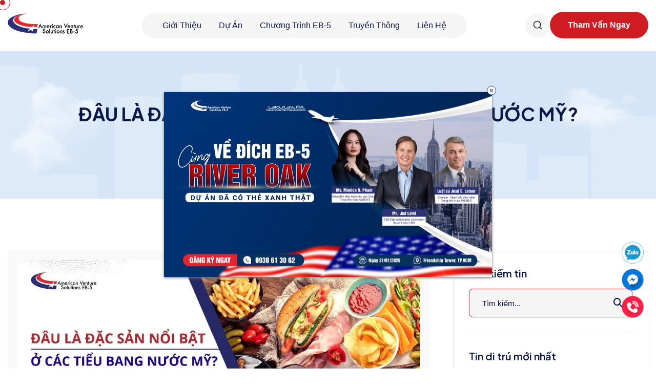

--- FILE ---
content_type: text/html; charset=utf-8
request_url: https://www.avseb5.com.vn/tin-tuc-eb5/dau-la-dac-san-noi-bat-o-cac-tieu-bang-nuoc-my-/
body_size: 19380
content:


<!DOCTYPE html>
<html lang="vi-VN">
<head><meta charset="UTF-8" /><meta name="viewport" content="width=device-width, initial-scale=1" /><link rel="apple-touch-icon" href="../../favicon.png" /><title>
	ĐÂU LÀ ĐẶC SẢN NỔI BẬT Ở CÁC TIỂU BANG NƯỚC MỸ?
</title>
<meta name="description" content="Mỗi vùng ở Hoa Kỳ đều có đặc trưng ẩm thực riêng gây thương nhớ cho những ai có cơ hội nếm thử, cùng khám phá đâu là đặc sản nổi bật nhất của từng tiểu bang tại xứ cờ hoa." /><link rel="canonical" href="https://www.avseb5.com.vn/tin-tuc-eb5/dau-la-dac-san-noi-bat-o-cac-tieu-bang-nuoc-my-/" /><meta name="robots" content="index, follow" /><meta property="og:title" content="ĐÂU LÀ ĐẶC SẢN NỔI BẬT Ở CÁC TIỂU BANG NƯỚC MỸ?" /><meta property="og:url" content="https://www.avseb5.com.vn/tin-tuc-eb5/dau-la-dac-san-noi-bat-o-cac-tieu-bang-nuoc-my-/" /><meta property="og:image" content="https://www.avseb5.com.vn/uploads/thumbnail-1-202404010313.webp" /><meta property="og:type" content="article" /><meta property="og:description" content="Mỗi vùng ở Hoa Kỳ đều có đặc trưng ẩm thực riêng gây thương nhớ cho những ai có cơ hội nếm thử, cùng khám phá đâu là đặc sản nổi bật nhất của từng tiểu bang tại xứ cờ hoa." /><meta property="fb:app_id" content="498260387320357" /><meta name="twitter:card" content="summary_large_image" /><meta name="twitter:site" content="@avseb5" /><meta name="twitter:title" content="ĐÂU LÀ ĐẶC SẢN NỔI BẬT Ở CÁC TIỂU BANG NƯỚC MỸ?" /><meta name="twitter:description" content="Mỗi vùng ở Hoa Kỳ đều có đặc trưng ẩm thực riêng gây thương nhớ cho những ai có cơ hội nếm thử, cùng khám phá đâu là đặc sản nổi bật nhất của từng tiểu bang tại xứ cờ hoa." /><meta name="twitter:creator" content="@avseb5" /><meta name="twitter:image" content="https://www.avseb5.com.vn/uploads/thumbnail-1-202404010313.webp" /><script type="application/ld+json"> { "@context": "https://schema.org", "@graph": [{ "@type": "Organization", "@id": "https://www.avseb5.com.vn/#organization", "name": "AVS EB5", "url": "https://www.avseb5.com.vn/", "sameAs": ["https://www.facebook.com/avseb5vn", "https://www.linkedin.com/in/american-venture-solutions-eb-5/", "https://twitter.com/AVSEB5"], "logo": { "@type": "ImageObject", "@id": "https://www.avseb5.com.vn/#logo", "url": "https://www.avseb5.com.vn/assets/images/schema-banner.png", "width": 576, "height": 576, "caption": "AVS EB5" }, "image": { "@id": "https://www.avseb5.com.vn/#logo" } }, { "@type": "WebSite", "@id": "https://www.avseb5.com.vn/#website", "url": "https://www.avseb5.com.vn/", "name": "AVS EB5", "description": "Cập nhật tin tức EB-5, tin tức di trú Mỹ mới nhất", "publisher": { "@id": "https://www.avseb5.com.vn/#organization" }, "potentialAction": [{ "@type": "SearchAction", "target": "https://www.avseb5.com.vn/?s={search_term_string}", "query-input": "required name=search_term_string" }], "inLanguage": "vi-VN" }, { "@type": "ImageObject","@id": "https://www.avseb5.com.vn/tin-tuc-eb5/dau-la-dac-san-noi-bat-o-cac-tieu-bang-nuoc-my-/#primaryimage", "inLanguage": "vi-VN","url": "https://www.avseb5.com.vn/uploads/thumbnail-1-202404010313.webp", "width": 600, "height": 344 }, { "@type": "WebPage","@id": "https://www.avseb5.com.vn/tin-tuc-eb5/dau-la-dac-san-noi-bat-o-cac-tieu-bang-nuoc-my-/#webpage","url": "https://www.avseb5.com.vn/tin-tuc-eb5/dau-la-dac-san-noi-bat-o-cac-tieu-bang-nuoc-my-/","name": "ĐÂU LÀ ĐẶC SẢN NỔI BẬT Ở CÁC TIỂU BANG NƯỚC MỸ?","isPartOf": { "@id": "https://www.avseb5.com.vn/tin-tuc-eb5/dau-la-dac-san-noi-bat-o-cac-tieu-bang-nuoc-my-/#website" },"about": { "@id": "https://www.avseb5.com.vn/tin-tuc-eb5/dau-la-dac-san-noi-bat-o-cac-tieu-bang-nuoc-my-/#organization" },"primaryImageOfPage": { "@id": "https://www.avseb5.com.vn/tin-tuc-eb5/dau-la-dac-san-noi-bat-o-cac-tieu-bang-nuoc-my-/#primaryimage" },"datePublished": "2024-04-01", "dateModified": "2024-04-01","description": "Mỗi vùng ở Hoa Kỳ đều có đặc trưng ẩm thực riêng gây thương nhớ cho những ai có cơ hội nếm thử, cùng khám phá đâu là đặc sản nổi bật nhất của từng tiểu bang tại xứ cờ hoa.","breadcrumb": { "@id": "https://www.avseb5.com.vn/tin-tuc-eb5/dau-la-dac-san-noi-bat-o-cac-tieu-bang-nuoc-my-/#breadcrumb" }, "inLanguage": "vi-VN", "potentialAction": [{ "@type": "ReadAction","target": ["https://www.avseb5.com.vn/tin-tuc-eb5/dau-la-dac-san-noi-bat-o-cac-tieu-bang-nuoc-my-/"] }] }, { "@type": "BreadcrumbList","@id": "https://www.avseb5.com.vn/tin-tuc-eb5/dau-la-dac-san-noi-bat-o-cac-tieu-bang-nuoc-my-/#breadcrumb", "itemListElement": [{ "@type": "ListItem", "position": 1, "item": { "@type": "WebPage", "@id": "https://www.avseb5.com.vn/", "url": "https://www.avseb5.com.vn/", "name": "Home" } }, { "@type": "ListItem", "position": 2, "item": { "@type": "WebPage", "@id": "https://www.avseb5.com.vn/tin-tuc-eb5/", "url": "https://www.avseb5.com.vn/tin-tuc-eb5/", "name": "Cập nhật tin tức EB-5, tin tức di trú Mỹ mới nhất" } }, { "@type": "ListItem", "position": 3, "item": { "@type": "WebPage","@id": "https://www.avseb5.com.vn/tin-tuc-eb5/dau-la-dac-san-noi-bat-o-cac-tieu-bang-nuoc-my-/", "url": "https://www.avseb5.com.vn/tin-tuc-eb5/dau-la-dac-san-noi-bat-o-cac-tieu-bang-nuoc-my-/", "name": "ĐÂU LÀ ĐẶC SẢN NỔI BẬT Ở CÁC TIỂU BANG NƯỚC MỸ?" } }] }] } </script><meta name="robots" content="index, follow, max-snippet:-1, max-image-preview:large, max-video-preview:-1" />
    <!-- Stylesheets -->
    <link href="/assets/css/bootstrap.css" rel="stylesheet" /><link href="/assets/css/style.css?v=1.0.1" rel="stylesheet" /><link href="/assets/css/responsive.css?v=1.0.0" rel="stylesheet" />
    <!-- Fonts -->
    <link href="https://fonts.googleapis.com/css2?family=Plus+Jakarta+Sans:ital,wght@0,200..800;1,200..800&amp;display=swap" rel="stylesheet" /><link href="https://fonts.googleapis.com/css2?family=Roboto:ital,wght@0,100;0,300;0,400;0,500;0,700;0,900;1,100;1,300;1,400;1,500;1,700;1,900&amp;display=swap" rel="stylesheet" /><link rel="shortcut icon" href="/assets/images/favicon.png" type="image/x-icon" /><link rel="icon" href="/assets/images/favicon.png" type="image/x-icon" />
    <!-- Responsive -->
    <meta http-equiv="X-UA-Compatible" content="IE=edge" /><meta name="viewport" content="width=device-width, initial-scale=1.0, maximum-scale=1.0, user-scalable=0" />
    <!--[if lt IE 9]><script src="https://cdnjs.cloudflare.com/ajax/libs/html5shiv/3.7.3/html5shiv.js"></script><![endif]-->
    <!--[if lt IE 9]><script src="/assets/js/respond.js"></script><![endif]-->

    
<meta name="generator" content="AVS EB5" /><link rel="icon" href="/assets/images/favicon-32.png" sizes="32x32" /><link rel="icon" href="/assets/images/favicon-192.png" sizes="192x192" /><link rel="apple-touch-icon" href="/assets/images/favicon.png" /><meta name="msapplication-TileImage" content="/assets/images/favicon.png" /><meta name="facebook-domain-verification" content="yvvjeh0jt04xdccjblqm0d45ebyn7m" />
    <!-- Global site tag (gtag.js) - Google Analytics -->
    <script async src="https://www.googletagmanager.com/gtag/js?id=G-5FCGL5XB8V"></script>
    <script>
      window.dataLayer = window.dataLayer || [];
      function gtag(){dataLayer.push(arguments);}
      gtag('js', new Date());
      gtag('config', 'G-5FCGL5XB8V');
    </script>    
    <!-- Facebook Pixel Code -->
    <script type="text/javascript">!function(f,b,e,v,n,t,s){if(f.fbq)return;n=f.fbq=function(){n.callMethod?n.callMethod.apply(n,arguments):n.queue.push(arguments)};if(!f._fbq)f._fbq=n;n.push=n;n.loaded=!0;n.version='2.0';n.queue=[];t=b.createElement(e);t.async=!0;t.src=v;s=b.getElementsByTagName(e)[0];s.parentNode.insertBefore(t,s)}(window,document,'script','https://connect.facebook.net/en_US/fbevents.js');fbq('init', '216287505835566'); fbq('track', 'PageView');</script><noscript><img height="1" width="1" src="https://www.facebook.com/tr?id=216287505835566&ev=PageView&noscript=1" /></noscript>
    <!-- End Facebook Pixel Code -->
    <script type="text/javascript">
    (function (i, s, o, g, r, a, m) {
        i['GoogleAnalyticsObject'] = r; i[r] = i[r] || function () {
            (i[r].q = i[r].q || []).push(arguments)
        }, i[r].l = 1 * new Date(); a = s.createElement(o),
      m = s.getElementsByTagName(o)[0]; a.async = 1; a.src = g; m.parentNode.insertBefore(a, m)
        })(window, document, 'script', 'https://www.google-analytics.com/analytics.js', 'ga');

        ga('create', 'UA-48757953-15', 'auto');
        ga('send', 'pageview');

    </script>
    <!-- Google Tag Manager -->
    <script>(function(w,d,s,l,i){w[l]=w[l]||[];w[l].push({'gtm.start':
    new Date().getTime(),event:'gtm.js'});var f=d.getElementsByTagName(s)[0],
    j=d.createElement(s),dl=l!='dataLayer'?'&l='+l:'';j.async=true;j.src=
    'https://www.googletagmanager.com/gtm.js?id='+i+dl;f.parentNode.insertBefore(j,f);
    })(window,document,'script','dataLayer','GTM-TKWM9V6');</script>
    <!-- End Google Tag Manager -->
    <!-- Google Tag Manager -->
    <script>(function(w,d,s,l,i){w[l]=w[l]||[];w[l].push({'gtm.start':
    new Date().getTime(),event:'gtm.js'});var f=d.getElementsByTagName(s)[0],
    j=d.createElement(s),dl=l!='dataLayer'?'&l='+l:'';j.async=true;j.src=
    'https://www.googletagmanager.com/gtm.js?id='+i+dl;f.parentNode.insertBefore(j,f);
    })(window,document,'script','dataLayer','GTM-KJ93VPN');</script>
    <!-- Google Tag Manager -->
    <script>(function(w,d,s,l,i){w[l]=w[l]||[];w[l].push({'gtm.start':
    new Date().getTime(),event:'gtm.js'});var f=d.getElementsByTagName(s)[0],
    j=d.createElement(s),dl=l!='dataLayer'?'&l='+l:'';j.async=true;j.src=
    'https://www.googletagmanager.com/gtm.js?id='+i+dl;f.parentNode.insertBefore(j,f);
    })(window,document,'script','dataLayer','GTM-NRWHD2D3');</script>
    <!-- End Google Tag Manager -->
</head>
<body itemscope="" itemtype="http://schema.org/WebPage">
    <!-- Google Tag Manager (noscript) -->
    <noscript><iframe src="https://www.googletagmanager.com/ns.html?id=GTM-NRWHD2D3"
    height="0" width="0" style="display:none;visibility:hidden"></iframe></noscript>
    <!-- End Google Tag Manager (noscript) -->
    <div class="page-wrapper hentry">
        <!-- Cursor -->
	    <div class="cursor"></div>
	    <div class="cursor-follower"></div>
	    <!-- Cursor End -->
 	
	    
	
	    <!-- Main Header -->
	    <header class="main-header">

		    <!-- Header Lower -->
		    <div class="header-lower">
			    <div class="auto-container">
				    <div class="inner-container">
					    <div class="d-flex justify-content-between align-items-center flex-wrap">
							
						    <!-- Logo Box -->
						    <div class="logo-box">
							    <div class="logo"><a href="/"><img src="/assets/images/logo-avs-color.png" alt=""></a></div>
						    </div>
						    <!-- End Logo Box -->
						
						    <!-- Nav Outer -->
						    <div class="nav-outer d-flex align-items-center flex-wrap">
							    <!-- Main Menu -->
							    <nav class="main-menu navbar-expand-md">
								    <div class="navbar-header">
									    <!-- Toggle Button -->    	
									    <button class="navbar-toggler" type="button" data-toggle="collapse" data-target="#navbarSupportedContent" aria-controls="navbarSupportedContent" aria-expanded="false" aria-label="Toggle navigation">
										    <span class="icon-bar"></span>
										    <span class="icon-bar"></span>
										    <span class="icon-bar"></span>
									    </button>
								    </div>
								
								    <div class="navbar-collapse collapse clearfix" id="navbarSupportedContent">
									    <ul class="navigation clearfix">
										    <li class="dropdown"><a href="#">Giới thiệu</a>
											    <ul>
												    <li><a href="/gioi-thieu-chung/" title="Giới thiệu về AVSEB5">Về chúng tôi</a></li>
												    <li><a href="/ban-dieu-hanh/" title="Ban điều hành">Ban điều hành</a></li>
											    </ul>
										    </li>
										    <li class="dropdown"><a href="#">Dự án</a>
											    <ul>
												    <li><a href="/du-an-eb5-tai-tennessee/">Dự án tại Tennessee</a></li>
                                                    <li><a href="/du-an-eb5-river-oak/">Dự án River Oak</a></li>
                                                    <li><a href="/lake-point/">Dự án Lake Point</a></li>
                                                    <li><a href="/lake-point-logistics/">Dự án Lake Point Logistics</a></li>
											    </ul>
										    </li>
										    <li><a href="/chuong-trinh-eb-5/">Chương trình EB-5</a></li>
										    <li class="dropdown"><a href="#">Truyền thông</a>
											    <ul>
												    <li><a href="/tin-tuc-eb5/">Tin tức EB-5</a></li>
                                                    <li><a href="/tin-ve-nuoc-my/">Tin về nước Mỹ</a></li>
                                                    <li><a href="/su-kien/">Sự kiện của AVSEB-5</a></li>
                                                    <li><a href="/#testimonials">Chứng thực</a></li>
                                                    <li><a href="/bao-chi/">Báo chí</a></li>
                                                    
											    </ul>
										    </li>
										    <li><a href="/tham-van-chuyen-gia/">Liên hệ</a></li>
									    </ul>
								    </div>
							    </nav>
						    </div>
						    <!-- End Nav Outer -->
						
						    <!-- Outer Box -->
						    <div class="outer-box d-flex align-items-center flex-wrap">
							
							    <!-- Header Options Box -->
							    <div class="header-options_box d-flex align-items-center">
							
								    <!-- Search Btn -->
								    <div class="search-box-btn search-box-outer"><span class="icon"><img src="/assets/images/icons/search.svg" alt="" /></span></div>
																
							    </div>
							
							    <!-- Header Button Box -->
							    <div class="header_button-box">
								    <a href="/tham-van-chuyen-gia/" class="theme-btn btn-style-one">
									    <span class="btn-wrap">
										    <span class="text-one">Tham vấn ngay</span>
										    <span class="text-two">Tham vấn ngay</span>
									    </span>
								    </a>
							    </div>
							    <!-- Mobile Navigation Toggler -->
							    <div class="mobile-nav-toggler"><span class="icon flaticon-menu"></span></div>
						    </div>
						    <!-- End Outer Box -->
						
					    </div>
				    </div>
			    </div>
		    </div>
		    <!-- End Header Lower -->
		
		    <!-- Mobile Menu  -->
		    <div class="mobile-menu">
			    <div class="menu-backdrop"></div>
			    <div class="close-btn"><span class="icon flaticon-close-1"></span></div>
			
			    <nav class="menu-box">
				    <div class="nav-logo"><a href="/"><img src="/assets/images/logo-avs-color.png" alt="" title=""></a></div>
				    <div class="menu-outer"><!--Here Menu Will Come Automatically Via Javascript / Same Menu as in Header--></div>
			    </nav>
		    </div>
		    <!-- End Mobile Menu -->
		
	    </header>
	    <!-- End Main Header -->

        
    <!-- Page Title -->
    <section class="page-title">
		<div class="page-title_cloud" style="background-image:url(/assets/images/icons/cloud.png)"></div>
		<div class="page-title_cloud-two" style="background-image:url(/assets/images/icons/cloud-1.png)"></div>
		<div class="page-title_pattern" style="background-image:url(/assets/images/pattern-3.png)"></div>
		<div class="page-title_gradient"></div>
        <div id="content_url_breadcrumb" class="auto-container"><h2>ĐÂU LÀ ĐẶC SẢN NỔI BẬT Ở CÁC TIỂU BANG NƯỚC MỸ?</h2><ul class="bread-crumb clearfix"><li><a href="/"><i class="fa-solid fa-house fa-fw"></i> Trang chủ</a></li><li><a href="/tin-tuc-eb5/">Tin tức EB-5</a></li></ul></div>
    </section>
    <!-- End Page Title -->

    <!-- Sidebar Page Container -->
    <div class="sidebar-page-container entry-content">
    	<div class="auto-container">
        	<div class="row clearfix">
				
				<!-- Content Side -->
                <div class="content-side col-lg-8 col-md-12 col-sm-12">
					<div class="blog-detail">
						<div class="blog-detail_inner">
							<div class="blog-detail_image">
								<img src="https://www.avseb5.com.vn/uploads/thumbnail-1-202404010313.webp" id="content_url_thumb" alt="ĐÂU LÀ ĐẶC SẢN NỔI BẬT Ở CÁC TIỂU BANG NƯỚC MỸ?" />
							</div>
							<div class="blog-detail_content">								
								<h1 id="content_head_name" class="blog-detail_heading entry-title" itemprop="name">Đ&#194;U L&#192; ĐẶC SẢN NỔI BẬT Ở C&#193;C TIỂU BANG NƯỚC MỸ?</h1>
                                <div class="blog-detail_author-outer d-flex align-items-center flex-wrap">
									<ul class="blog-detail-meta d-flex align-items-center flex-wrap">
										<li id="content_time_news"><i><img src="/assets/images/icons/calendar.svg" alt="Đăng lúc" /></i> Ngày đăng - Apr 01, 2024</li>
									</ul>
								</div>
                                <div id="content_news_content" class="blog-detail_content_ entry-content"><p style="text-align: justify;"><em>Mỗi vùng ở Hoa Kỳ đều có đặc trưng ẩm thực riêng gây thương nhớ cho những ai có cơ hội nếm thử, cùng khám phá đâu là đặc sản nổi bật nhất của từng tiểu bang tại xứ cờ hoa.</em></p>
<p style="text-align: justify;">Ẩm thực là một trong những nét văn hóa được nhiều người quan tâm nhất khi đến với một quốc gia mới. Đến với đất nước rộng lớn như nước Mỹ, mỗi khu vực đều khiến người ta bồi hồi với những món ăn địa phương khác nhau với hương vị đặc biệt, gây ấn tượng sâu đậm tạo nên dấu ấn rất riêng cho tiểu bang đó.</p>
<p style="text-align: center;"> <img src="/uploads/2-m-202404010352.webp" alt="" width="1280" height="720" /></p>
<p style="text-align: justify;"><strong>Cá hồi Alaska</strong></p>
<p style="text-align: justify;"> </p>
<p style="text-align: justify;">Cụm từ cá hồi Alaska trở nên vô cùng phổ biến trên thế giới, đủ để chứng minh sức hút và độ ngon tiếng tăm của món ăn này. Đặc sản cá hồi của tiểu bang Alaska là một món ăn có giá trị dinh dưỡng cao, giàu omega-3 cũng như hương vị hấp dẫn đặc trưng với độ mềm và độ ngọt thịt vừa phải.</p>
<p> <img style="display: block; margin-left: auto; margin-right: auto;" src="/uploads/3-m-202404010305.webp" alt="" width="960" height="720" /></p>
<p style="text-align: center;"><em>Món cá hồi hấp dẫn tại bang Alaska</em></p>
<p style="text-align: justify;"> </p>
<p style="text-align: justify;">Thông thường, người dân Alaska ưa chuộng món cá hồi chế biến với 02 cách thức: hun khói hoặc áp chảo. Tuy nhiên, tùy vào khẩu vị cá nhân mà món cá hồi này còn được chế biến theo nhiều cách khác nhau. Bên cạnh việc hun khói hay áp chảo, cá hồi Alaska còn được làm thành sashimi để ăn trực tiếp khi còn tươi sống, hoặc ăn theo cách cổ điển là dùng kèm với rau, bánh mì hoặc phô mai kem.</p>
<p style="text-align: justify;"> </p>
<p> <img style="display: block; margin-left: auto; margin-right: auto;" src="/uploads/4-m-202404010320.webp" alt="" width="1081" height="720" /></p>
<p style="text-align: center;"><em>Cá hồi dưới dạng sashimi</em></p>
<p style="text-align: justify;"> </p>
<p style="text-align: justify;">Nếu đến bang Alaska và muốn thưởng thức món ăn này, bạn có thể đến các quán ăn, nhà hàng sau đây:</p>
<p style="text-align: justify;"> </p>
<ul style="text-align: justify;">
<li>Simon &amp; Seafort’s Saloon &amp; Grill - 420 L St, Anchorage, AK 99501</li>
</ul>
<p style="text-align: justify;"> </p>
<ul style="text-align: justify;">
<li>Ray’s Waterfront - 1314 4th Ave, Seward, AK 99664</li>
</ul>
<p style="text-align: justify;"> </p>
<p style="text-align: justify;"><strong>Bánh mì kẹp California</strong></p>
<p style="text-align: justify;"> </p>
<p style="text-align: justify;">Nói đến bang California, món đặc sản được nhiều người nhớ đến nhất là món bánh mì kẹp. Không chỉ dừng lại ở việc là đặc sản của riêng California, bánh mì kẹp còn trở thành một trong những món ăn phổ biến và nổi tiếng bậc nhất toàn nước Mỹ.</p>
<p style="text-align: justify;"> </p>
<p><img style="display: block; margin-left: auto; margin-right: auto;" src="/uploads/5-m-202404010335.webp" alt="" width="1075" height="720" /></p>
<p style="text-align: center;"><em>Đặc sản bánh mì kẹp của bang California</em></p>
<p style="text-align: justify;"> </p>
<p style="text-align: justify;">Tương tự như bánh mì Việt Nam, bánh mì kẹp có rất nhiều vị, phù hợp cho nhiều người với mỗi khẩu vị riêng của mỗi người như thịt bò, thịt gà hay thịt cá, ngoài ra còn có bánh mì rau dành cho những người thuần chay. Loại nhân bánh mì kẹp nổi tiếng nhất tại bang California là bánh mì kẹp thịt bò nưỡng hoặc bánh mì kẹp cá hồi. Ngoài ra, để làm tăng hương vị, bánh mì còn được ăn kèm với các loại nước sốt như sốt BBQ, mù tạt vàng hoặc mayonnaise.</p>
<p style="text-align: justify;"> </p>
<p> <img style="display: block; margin-left: auto; margin-right: auto;" src="/uploads/6-m-202404010324.webp" alt="" width="1096" height="720" /></p>
<p style="text-align: center;"><em>Bánh mì kẹp có nhiều loại nhân</em></p>
<p style="text-align: justify;"> </p>
<p style="text-align: justify;">Các địa chỉ để bạn trải nghiệm món bánh mì kẹp California:</p>
<p style="text-align: justify;"> </p>
<ul style="text-align: justify;">
<li>Ike’s Love &amp; Sandwiches - 3506 University Ave, San Diego, CA 92104</li>
</ul>
<p style="text-align: justify;"> </p>
<ul style="text-align: justify;">
<li>The Hat - 491 N Lake Ave, Pasadena, CA 91101</li>
</ul>
<p style="text-align: justify;"> </p>
<p style="text-align: justify;"><strong>Tex-Mex Texas</strong></p>
<p style="text-align: justify;"> </p>
<p style="text-align: justify;">Tex-Mex là một trong những món ăn đặc trưng của vùng Texas. Món ăn này là sự kết hợp thú vị giữa ẩm thực của tiểu bang này cùng với nền ẩm thực độc đáo của Mexico, du nhập vào Hoa Kỳ từ tận thế kỉ XIX. Tex-Mex không đơn thuần là món ăn mà còn là nét văn hóa cực kỳ đặc biệt, được pha trộn từ nhiều loại nguyên liệu như rau củ, thịt và một số loại gia vị khác. Tuy ảnh hưởng sâu sắc từ văn hóa Mexico, Tex-Mex lại thiên về thức ăn nhanh hơn và có mùi vị nồng đậm hơn cùng với một vài cách thức chế biến tương đối khác ẩm thực Mexico nguyên bản.</p>
<p style="text-align: justify;"> </p>
<p><img style="display: block; margin-left: auto; margin-right: auto;" src="/uploads/7-m-202404010342.webp" alt="" width="1279" height="720" /></p>
<p style="text-align: center;"><em>Tex-Mex – sự kết hợp giữa ẩm thực nước Mỹ và Mexico</em></p>
<p style="text-align: justify;"> </p>
<p style="text-align: justify;">Tex-Mex có rất nhiều loại, có thể kể đến như tacos, enchiladas, quesadillas hoặc fajitas. Đến ngay các địa chỉ sau đây khi đến bang Texas để nếm thử món Tex-Mex vô cùng thơm ngon:</p>
<p style="text-align: justify;"> </p>
<ul style="text-align: justify;">
<li>El Tiempo Cantina - 3130 Richmond Ave, Houston, TX 77098</li>
</ul>
<p style="text-align: justify;"> </p>
<ul style="text-align: justify;">
<li>Chuy’s - 1728 Barton Springs Rd, Austin, TX 78704</li>
</ul>
<p style="text-align: justify;"> </p>
<p style="text-align: justify;"> </p>
<p style="text-align: justify;"><em>Xem thêm về ẩm thực ở bang Texas </em><a href="https://www.avseb5.com.vn/tin-tuc-eb5/nhung-mon-an-khong-the-bo-qua-khi-den-tieu-bang-texas/"><em>tại đây</em></a></p>
<p style="text-align: justify;"> </p>
<p style="text-align: justify;"> </p>
<p style="text-align: justify;"><strong>Hải sản Florida</strong></p>
<p style="text-align: justify;"> </p>
<p style="text-align: justify;">Bang Florida là một tiểu bang vùng biển, bên cạnh việc khai thác du lịch thì nơi đây còn phổ biến các loại ẩm thực liên quan đến hải sản. Hải sản tại Florida được đánh giá rất cao, ngoài ra những món ăn được chế biến từ hải sản cũng rất được ưa chuộng.</p>
<p style="text-align: justify;"> </p>
<p> <img style="display: block; margin-left: auto; margin-right: auto;" src="/uploads/8-m-202404010358.webp" alt="" width="1278" height="720" /></p>
<p style="text-align: center;"><em>Hải sản Florida vô cùng thơm ngon</em></p>
<p style="text-align: justify;"> </p>
<p style="text-align: justify;">Ở Florida, cua đá và tôm đá được rất nhiều du khách và người dân địa phương yêu thích. Cua đá có phần thân rất cứng, nhưng thịt cua lại ngon, ngọt, mềm và đạt giá trị dinh dưỡng cao. Thông thường, thịt cua đá sẽ được sơ chế cùng chanh để làm tăng hương vị, sau đó sẽ được luộc chín rồi ăn kèm cùng nước sốt mù tạt kem. Không chỉ có cua đá, tôm đá còn là một món đặc trưng khác của bang Florida thường được nướng hoặc chiên, phết bơ lên tạo nên một mùi hương thơm nức mũi gây ấn tượng với bất kỳ ai có cơ hội thưởng thức. Một món ăn khác cũng nổi tiếng không kém ở bang này là món cá hú.</p>
<p style="text-align: justify;"> </p>
<p> <img style="display: block; margin-left: auto; margin-right: auto;" src="/uploads/9-m-202404010313.webp" alt="" width="1080" height="720" /></p>
<p style="text-align: center;"><em>Cua đá ở bang Florida ăn cùng sốt mù tạt kem</em></p>
<p style="text-align: justify;"> </p>
<p style="text-align: justify;">Ngoài ra, món hàu Apalachicola cũng rất nổi tiếng ở bang này. Món hàu này có chất lượng vô cùng cao, đạt độ tươi ngon hoàn hào với kích thước lớn. Tuy nhiên, số lượng hàu Apalachicola ở bang Florida ngày càng ít đi, nhưng bạn vẫn có cơ hội thưởng thức chúng ở những nhà hàng địa phương.</p>
<p style="text-align: justify;"> </p>
<p style="text-align: justify;"><strong>Chimichangas Arizona</strong></p>
<p style="text-align: justify;"> </p>
<p style="text-align: justify;">Chimichangas là món ăn rất được ưa chuộng ở tiểu bang Arizona, bao gồm bánh burrito có nhân thịt, rau và các loại gia vị khác được chiên giòn, phù phô mai và ăn kèm với nước sốt, hòa quyện với nhau tạo nên một món ăn ấn tượng khó phai trong lòng thực khách.</p>
<p style="text-align: justify;"> </p>
<p> <img style="display: block; margin-left: auto; margin-right: auto;" src="/uploads/10-m-202404010328.webp" alt="" width="1274" height="720" /></p>
<p style="text-align: center;"><em>Chimichangas</em></p>
<p style="text-align: justify;"> </p>
<p style="text-align: justify;">Đối với nước sốt, thực khách có thể lựa chọn trong nhiều loại sốt như salsa, sour cream hoặc guacamole. Để cho món ăn thêm trọn vẹn, thực khách có thể ăn kèm thêm thịt như thịt bò hoặc thịt gà, hay bạn cũng có thể ăn kết hợp với những món ăn khác như tacos hoặc enchiladas.</p>
<p style="text-align: justify;"> </p>
<p style="text-align: justify;">Tại bang Arizona, bạn hãy tìm đến các nhà hàng sau để trải nghiệm món Chimichangas:</p>
<p style="text-align: justify;"> </p>
<ul style="text-align: justify;">
<li>Los Dos Molinos - 8646 S Central Ave, Phoenix, AZ 85042</li>
</ul>
<p style="text-align: justify;"> </p>
<ul style="text-align: justify;">
<li>La Santisima Gourmet Taco Shop - 1919 N 16th St, Phoenix, AZ 85006</li>
</ul>
<p style="text-align: justify;"> </p>
<p style="text-align: justify;">Mọi thắc mắc liên quan đến <a href="https://www.avseb5.com.vn/chuong-trinh-eb-5/">Chương trình đầu tư định cư EB-5</a> và <a href="https://www.avseb5.com.vn/du-an-eb5-river-oak/">dự án EB-5 River Oak</a>, xin vui lòng liên hệ 0938613062 hoặc <a href="mailto:vietnam@avseb5.com">vietnam@avseb5.com</a>.</p>
<p style="text-align: right;"><em>Trung tâm vùng AVSEB-5</em></p>
<p style="text-align: justify;"> </p>
<p style="text-align: justify;"> </p>
<p style="text-align: justify;"> </p>
<p style="text-align: justify;"> </p></div>
                                <div id="content_form_event_" class="d-none">
                                    
<!-- Contact One -->
	<section class="contact-one mt-3" style="padding: 20px 5px;">
		<div class="contact-one_image" style="background-image:url(/assets/images/1.jpg);left:0;right:0;bottom:0;"></div>
		<div class="auto-container">
			<div class="row clearfix">
				<!-- Form Column -->
				<div class="contact-one_form-column col-lg-12 col-md-12 col-sm-12 mb-0">
					<div class="contact-one_form-outer wow fadeInLeft" data-wow-delay="0ms" data-wow-duration="1500ms" style="margin-right:0;">
						<h4 class="contact-one_form-title mb-3">Điền thông tin đăng ký hỏi đáp với Luật sư Hoa Kỳ:</h4>
						
						<!-- Contact Form -->
						<div class="contact-form">
							<form id="gform_contact_" method="post" action="" onsubmit="return false" class="row clearfix">
								<div class="form-group col-lg-6 col-md-6 col-sm-12">
									<i><img src="/assets/images/icons/user-1.svg" alt="" /></i>
									<input type="text" id="txt_name_" name="txt_name_" placeholder="Tên khách hàng" required="">
								</div>
								
								<div class="form-group col-lg-6 col-md-6 col-sm-12">
									<i><img src="/assets/images/icons/envelope.svg" alt="" /></i>
									<input type="email" id="txt_email_" name="txt_email_" placeholder="Email liên lạc" required="">
								</div>
								
								<div class="form-group col-md-6">
									<i><img src="/assets/images/icons/phone-1.svg" alt="" /></i>
									<input type="tel" id="txt_phone_" name="txt_phone_" placeholder="Điện thoại" required="">
								</div>
								
								<div class="form-group col-md-6">
                                    <i><img src="/assets/images/icons/question-1.svg" alt="" /></i>
									<input type="text" id="txt_note_" name="txt_note_" placeholder="Câu hỏi của quý khách..." />
								</div>
							    <div class="form-group">
                                    <div class="g-recaptcha" data-sitekey="6LcsUf8iAAAAACReBRRnu08oKf9Se5ukkVY1fl3N"></div>
							    </div>
								<!-- Button Box -->
								<div class="form-group">
									<button type="submit" id="gform_submit_button_" class="submit-btn">Đăng ký ngay</button>
								</div>
							</form>
						</div>
						
					</div>
				</div>
				<!-- Form Column -->				
			</div>
		</div>
	</section>
	<!-- End Contact One -->
    <script src="https://www.google.com/recaptcha/api.js" async defer></script>
                                </div>
								<!-- Post Share Options-->
								<div class="post-share-options">
									<div class="post-share-inner d-flex justify-content-between flex-wrap">
										<div id="content_post_tags" class="post-tags"><a href="/tag/eb5/" title="EB5">EB5</a> <a href="/tag/du-an-eb5/" title="DỰ ÁN EB5">DỰ ÁN EB5</a> <a href="/tag/trung-tam-vung/" title="TRUNG TÂM VÙNG">TRUNG TÂM VÙNG</a> </div>
										<ul id="content_news_share" class="social-links"><li><a href="https://www.linkedin.com/shareArticle?mini=true&url=https://www.avseb5.com.vn/tin-tuc-eb5/dau-la-dac-san-noi-bat-o-cac-tieu-bang-nuoc-my-/" target="_blank" class="fa-brands fa-linkedin fa-fw"></a> <a href="https://www.facebook.com/sharer/sharer.php?u=https://www.avseb5.com.vn/tin-tuc-eb5/dau-la-dac-san-noi-bat-o-cac-tieu-bang-nuoc-my-/" target="_blank" class="fa-brands fa-facebook-f fa-fw"></a></li> <li><a href="https://twitter.com/home?status=https://www.avseb5.com.vn/tin-tuc-eb5/dau-la-dac-san-noi-bat-o-cac-tieu-bang-nuoc-my-/" target="_blank" class="fa-brands fa-twitter fa-fw"></a></li> <li><a href="https://www.tiktok.com/@monica.chuyengiaditru" target="_blank" class="fa-brands fa-tiktok fa-fw"></a></li></ul>
									</div>
								</div>
                                
								<!-- Author Box -->
								<div class="blog-author_box">
									<div class="blog-author-box_inner">
										<div class="blog-author-box_content">
											<div class="blog-author-box_image">
												<img src="/assets/images/2AVS-1880.jpg" alt="AVSEB5" />
											</div>
											<h5>Vì sao nên chọn Trung tâm vùng AVSEB-5?</h5>
											<div class="blog-author_box-text mb-3">AVSEB5 được Sở di trú (USCIS) cấp phép bảo trợ và hợp pháp huy động vốn cho các dự án EB-5 Mỹ, mang cơ hội đầu tư EB-5 an toàn cho các gia đình nước ngoài mong muốn định cư Mỹ.</div>											                                            
										</div>
                                        <div class="row">
                                            <div class="col-md-6">
                                                <div class="story-block_one mb-2">
							                        <div class="story-block_one-inner">
								                        <div class="story-block_one-icon">
									                        <i class="flaticon-star"></i>
								                        </div>
								                        <h3 class="story-block_one-heading mb-0">33+</h3>
								                        <div class="story-block_one-text m-0">NĂM ĐỒNG HÀNH</div>
							                        </div>
						                        </div>
                                                <div class="story-block_one mb-2">
							                        <div class="story-block_one-inner">
								                        <div class="story-block_one-icon">
									                        <i class="flaticon-enterprise"></i>
								                        </div>
								                        <h3 class="story-block_one-heading mb-0">912+</h3>
								                        <div class="story-block_one-text m-0">THẺ XANH MỸ ĐƯỢC CẤP</div>
							                        </div>
						                        </div>
                                            </div>
                                            <div class="col-md-6">
                                                <div class="story-block_one mb-2">
							                        <div class="story-block_one-inner">
								                        <div class="story-block_one-icon">
									                        <i class="flaticon-money"></i>
								                        </div>
								                        <h3 class="story-block_one-heading mb-0">72 TRIỆU ĐÔ</h3>
								                        <div class="story-block_one-text m-0">HOÀN VỐN TỪ NĂM <strong>2018</strong></div>
							                        </div>
						                        </div>
                                                <div class="story-block_one mb-0">
							                        <div class="story-block_one-inner">
								                        <div class="story-block_one-icon">
									                        <i class="flaticon-check-mark"></i>
								                        </div>
								                        <h3 class="story-block_one-heading mb-0">100%</h3>
								                        <div class="story-block_one-text m-0">TỶ LỆ CHẤP THUẬN</div>
							                        </div>
						                        </div>
                                            </div>
                                        </div>
									</div>
								</div>
							</div>
						</div>
					</div>
				</div>
				
				<!-- Sidebar Side -->
                <div class="sidebar-side col-lg-4 col-md-12 col-sm-12">
                	<aside class="sidebar">
						<div class="sidebar-inner">
							
							<!-- Search Widget -->
							<div class="sidebar-widget search-box">
								<div class="widget-content">
									<h5 class="sidebar-widget_title">Tìm kiếm tin</h5>
									<form action="/tim-kiem/" method="get">
										<div class="form-group">
											<input name="keyword" type="search" placeholder="Tìm kiếm..." minlength="3" value="" required="">
											<button type="submit"><span class="icon fa fa-search"></span></button>
										</div>
									</form>
								</div>
							</div>
							
							<!-- Post Widget -->
							<div class="sidebar-widget post-widget">
								<div class="widget-content">
									<h5 class="sidebar-widget_title">Tin di trú mới nhất</h5>
                                    
                                            <div class="post">
										        <div class="thumb"><a href="/tin-tuc-eb5/my-dong-bang-visa-voi-75-nuoc-–-viet-nam-co-bi-goi-ten-/" title="MỸ ĐÓNG BĂNG VISA VỚI 75 NƯỚC – VIỆT NAM CÓ BỊ GỌI TÊN?"><img src="https://www.avseb5.com.vn/uploads/thumbnail-avs-202601150908.png" alt="MỸ ĐÓNG BĂNG VISA VỚI 75 NƯỚC – VIỆT NAM CÓ BỊ GỌI TÊN?" /></a></div>
										        <h6><a href="/tin-tuc-eb5/my-dong-bang-visa-voi-75-nuoc-–-viet-nam-co-bi-goi-ten-/">MỸ ĐÓNG BĂNG VISA VỚI 75 NƯỚC – VIỆT NAM CÓ BỊ GỌI TÊN?</a></h6>
										        <div class="post-date"><i><img src="/assets/images/icons/calendar.svg" alt="" /></i> Jan 15, 2026</div>
									        </div>
                                        
                                            <div class="post">
										        <div class="thumb"><a href="/tin-tuc-eb5/lich-chieu-khan-di-dan-–-visa-bulletin-thang-02-2026/" title="LỊCH CHIẾU KHÁN DI DÂN – VISA BULLETIN THÁNG 02/2026"><img src="https://www.avseb5.com.vn/uploads/thumbnail-avs---thum-202601130258.png" alt="LỊCH CHIẾU KHÁN DI DÂN – VISA BULLETIN THÁNG 02/2026" /></a></div>
										        <h6><a href="/tin-tuc-eb5/lich-chieu-khan-di-dan-–-visa-bulletin-thang-02-2026/">LỊCH CHIẾU KHÁN DI DÂN – VISA BULLETIN THÁNG 02/2026</a></h6>
										        <div class="post-date"><i><img src="/assets/images/icons/calendar.svg" alt="" /></i> Jan 13, 2026</div>
									        </div>
                                        
                                            <div class="post">
										        <div class="thumb"><a href="/tin-tuc-eb5/chinh-quyen-trump-da-thu-hoi-hon-100-000-thi-thuc/" title="Chính quyền Trump đã thu hồi hơn 100.000 thị thực"><img src="https://www.avseb5.com.vn/uploads/thumbnail-avs---thumb-202601130246.png" alt="Chính quyền Trump đã thu hồi hơn 100.000 thị thực" /></a></div>
										        <h6><a href="/tin-tuc-eb5/chinh-quyen-trump-da-thu-hoi-hon-100-000-thi-thuc/">Chính quyền Trump đã thu hồi hơn 100.000 thị thực</a></h6>
										        <div class="post-date"><i><img src="/assets/images/icons/calendar.svg" alt="" /></i> Jan 13, 2026</div>
									        </div>
                                        
								</div>
							</div>
							
							<!-- Service Widget -->
							<div class="sidebar-widget category-widget">
								<div class="widget-content">
									<h5 class="sidebar-widget_title">Truyền thông</h5>
									<ul class="service-list">
										<li><a href="/tin-tuc-eb5/">Tin tức EB-5</a></li>
                                        <li><a href="/tin-ve-nuoc-my/">Tin về nước Mỹ</a></li>
                                        <li><a href="/su-kien/">Sự kiện</a></li>
                                        <li><a href="/bao-chi/">Báo chí</a></li>
									</ul>
								</div>
							</div>
							
							<!-- Popular Tags -->
							<div class="sidebar-widget popular-tags">
								<div class="widget-content">
									<h5 class="sidebar-widget_title">Thẻ phổ biến</h5>
									<a href="/tag/hoan-von-eb5/" title="HOÀN VỐN EB5">Hoàn vốn EB5</a>                                    
									<a href="/tag/dau-tu-eb5/" title="ĐẦU TƯ EB5">Đầu tư EB-5</a>
									<a href="/tag/du-an-river-oak/" title="DỰ ÁN RIVER OAK">Dự án River Oak</a>
									<a href="/tag/the-xanh-my/" title="THẺ XANH MỸ">Thẻ xanh Mỹ</a>
                                    <a href="/tag/trung-tam-vung/" title="TRUNG TÂM VÙNG">Trung tâm vùng</a>                                    
                                    <a href="/tag/i-829/" title="I-829">I-829</a>
                                    <a href="/tag/i-526/" title="I-526">I-526</a>
                                    <a href="/tag/uscis/" title="USCIS">USCIS</a>
								</div>
							</div>
							<p class="m-0"><a href="https://www.avseb5.com.vn/du-an-eb5-river-oak/" title="DỰ ÁN EB5 RIVER OAK - DỰ ÁN ĐẦU TƯ EB5 CHUẨN TEA" target="_blank"><img src="https://www.avseb5.com.vn/img/307370497_5402789346479358_4089451828328013940_n.jpg" alt="DỰ ÁN EB5 RIVER OAK - DỰ ÁN ĐẦU TƯ EB5 CHUẨN TEA" class="w-100" /></a></p>
						</div>
					</aside>
				</div>
				
			</div>
		</div>
	</div>
    <div id="content_schema_end" class="td-module-meta-info d-none"><div class="td-post-author-name"> <div class="td-author-by">Đăng bởi</div> <div class="vcard" itemprop="author" itemscope="" itemtype="https://schema.org/Person"> <span class="color_black fn author" itemprop="name" content="AVS EB5">AVS EB5</span> <a class="url" itemprop="url" content="https://www.avseb5.com.vn/" url="https://www.avseb5.com.vn/">https://www.avseb5.com.vn/</a> </div> </div> <span class="td-post-date"><time class="entry-date updated td-module-date"datetime ="2024-04-01T03:33:14+00:00">2024-04-01T03:33:14+00:00</time></span> <div class="td-post-views"><i class="td-icon-views"></i><span class="td-nr-views-69">547</span></div> <meta itemprop="datePublished"content ="2024-04-01T03:33:14+00:00"> <meta itemprop="dateModified" content="2024-04-01T03:33:14+00:00"> <meta itemprop="headline" content="Cập nhật tin tức EB-5, tin tức di trú Mỹ mới nhất"> <meta itemscope="" itemprop="mainEntityOfPage" itemtype="https://schema.org/WebPage" itemid ="https://www.avseb5.com.vn/tin-tuc-eb5/dau-la-dac-san-noi-bat-o-cac-tieu-bang-nuoc-my-/"> <span itemprop="image" itemscope="" itemtype="https://schema.org/ImageObject"> <meta itemprop="url" content ="https://www.avseb5.com.vn/uploads/thumbnail-1-202404010313.webp"> <meta itemprop="width" content="600"><meta itemprop="height" content="344"> </span> <span itemprop="publisher" itemscope="" itemtype="https://schema.org/Organization"> <span itemprop="logo" itemscope itemtype="https://schema.org/ImageObject"> <meta itemprop="url" content="https://www.avseb5.com.vn/assets/images/meta/favicon-180.png"> <meta itemprop="width" content="180"> <meta itemprop="height" content="180"> </span> <meta itemprop="name" content="AVS EB5"> </span> <div class="entry-crumbs" itemscope="" itemtype="https://schema.org/BreadcrumbList"> <span itemprop="itemListElement" itemscope itemtype="https://schema.org/ListItem"><a title="Trang chủ" class="entry-crumb text-gray" itemprop="item" href="https://www.avseb5.com.vn/"><span itemprop="name">Trang chủ</span></a><meta itemprop="position" content="1" /></span> <i class="fa fa-angle-right"></i> <span itemprop="itemListElement" itemscope itemtype="https://schema.org/ListItem" class="entry-category"><a title="Cập nhật tin tức EB-5, tin tức di trú Mỹ mới nhất" class="entry-crumb text-gray" itemscope itemtype="https://schema.org/WebPage" itemprop="item" itemid="https://www.avseb5.com.vn/tin-tuc-eb5/" href="https://www.avseb5.com.vn/tin-tuc-eb5/"><span itemprop="name">Cập nhật tin tức EB-5, tin tức di trú Mỹ mới nhất</span></a><meta itemprop="position" content="2" /></span> <i class="fa fa-angle-right"></i> <span class="td-bred-no-url-last text-dark" itemprop="itemListElement" itemscope itemtype="https://schema.org/ListItem"><meta itemprop="name" content ="ĐÂU LÀ ĐẶC SẢN NỔI BẬT Ở CÁC TIỂU BANG NƯỚC MỸ?"><a title="ĐÂU LÀ ĐẶC SẢN NỔI BẬT Ở CÁC TIỂU BANG NƯỚC MỸ?" class="entry-crumb text-gray" itemscope itemtype="https://schema.org/WebPage" itemprop="item" itemid ="https://www.avseb5.com.vn/tin-tuc-eb5/dau-la-dac-san-noi-bat-o-cac-tieu-bang-nuoc-my-/" href="https://www.avseb5.com.vn/tin-tuc-eb5/dau-la-dac-san-noi-bat-o-cac-tieu-bang-nuoc-my-/"><span itemprop="name">ĐÂU LÀ ĐẶC SẢN NỔI BẬT Ở CÁC TIỂU BANG NƯỚC MỸ?</span></a><meta itemprop="position" content="3" /></span> </div></div>
    
    <!-- Contact One -->
	<section class="contact-one mt-3">
		<div class="contact-one_image" style="background-image:url(/assets/images/1.jpg)"></div>
		<div class="auto-container">
			<div class="row clearfix">
				<!-- Form Column -->
				<div class="contact-one_form-column col-lg-6 col-md-12 col-sm-12">
					<div class="contact-one_form-outer wow fadeInLeft" data-wow-delay="0ms" data-wow-duration="1500ms">
						<h3 class="contact-one_form-title">THAM VẤN CHUYÊN GIA</h3>
						<div class="contact-one_form-text">AVSEB5 tuân thủ chặt chẽ theo luật pháp liên bang trên cơ sở toàn cầu và làm việc duy nhất với các luật sư và các nhà tư vấn tài chính danh tiếng.</div>
						
						<!-- Contact Form -->
						<div class="contact-form">
							<form id="gform_contact" method="post" action="" onsubmit="return false">
								<div class="form-group">
									<i><img src="/assets/images/icons/user-1.svg" alt="" /></i>
									<input type="text" id="txt_name" name="txt_name" placeholder="Tên khách hàng" required="">
								</div>
								
								<div class="form-group">
									<i><img src="/assets/images/icons/envelope.svg" alt="" /></i>
									<input type="email" id="txt_email" name="txt_email" placeholder="Email liên lạc" required="">
								</div>
								
								<div class="form-group">
									<i><img src="/assets/images/icons/phone-1.svg" alt="" /></i>
									<input type="tel" id="txt_phone" name="txt_phone" placeholder="Điện thoại" required="">
								</div>
								
								<div class="form-group">
									<textarea class="" id="txt_note" name="txt_note" placeholder="Câu hỏi của quý khách..."></textarea>
								</div>
							    <div class="form-group">
                                    <div class="g-recaptcha" data-sitekey="6LcsUf8iAAAAACReBRRnu08oKf9Se5ukkVY1fl3N"></div>
							    </div>
								<!-- Button Box -->
								<div class="form-group">
									<button type="submit" id="gform_submit_button" class="submit-btn">Đăng ký ngay</button>
								</div>
							</form>
						</div>
						
					</div>
				</div>
				<!-- Form Column -->
				<div class="contact-one_content-column col-lg-6 col-md-12 col-sm-12">
					<div class="contact-one_content-outer">
						<!-- Sec Title -->
						<div class="sec-title light">
							<div class="sec-title_title text-white">Tham vấn luật sư</div>
							<h2 class="sec-title_heading">Tại sao chọn<br />Trung tâm vùng AVSEB5?</h2>
							<div class="sec-title_text">Chúng tôi trân trọng tương lai gia đình bạn.</div>
						</div>
						<div class="row clearfix">
							
							<!-- Contact Block One -->
							<div class="contact-block_one col-lg-6 col-md-6 col-sm-12">
								<div class="contact-block_one-inner">
									<div class="contact-block_one-number">01</div>
									<h5 class="contact-block_one-heading">Tỷ lệ chấp thuận 100%.</h5>
									<div class="contact-block_one-text">Đội ngũ chuyên gia và luật sư danh tiếng hỗ trợ đánh giá, thẩm định hoàn toàn miễn phí.</div>
								</div>
							</div>

                            <!-- Contact Block One -->
							<div class="contact-block_one col-lg-6 col-md-6 col-sm-12">
								<div class="contact-block_one-inner">
									<div class="contact-block_one-number">02</div>
									<h5 class="contact-block_one-heading">Hoàn vốn từ năm 2018.</h5>
									<div class="contact-block_one-text">Hình thức cấp vốn bắc cầu. Số lượng việc làm luôn vượt hơn 150%.</div>
								</div>
							</div>
							
						</div>
					</div>
				</div>
			</div>
		</div>
	</section>
	<!-- End Contact One -->
    <script src="https://www.google.com/recaptcha/api.js" async defer></script>


        <!-- Main Footer -->
	    <footer class="main-footer">
		    <div class="main-footer_pattern" style="background-image: url(assets/images/footer-1.png)"></div>
		    <!-- Widgets Section -->
		    <div class="widgets-section">
			    <div class="auto-container">
				    <div class="row clearfix">
							
					    <!-- Big Column -->
					    <div class="big-column col-lg-6 col-md-12 col-sm-12">
						    <div class="row clearfix">

							    <!-- Footer Column -->
							    <div class="footer_column col-lg-7 col-md-6 col-sm-12">
								    <div class="footer-widget">
									    <div class="footer-logo"><a href="index.html"><img src="/assets/images/logo-avs-white.png" alt="" title=""></a></div>
									    <div class="footer-text">AVSEB-5 hiện vẫn là trung tâm vùng duy nhất có văn phòng và đội ngũ chuyên gia tại Việt Nam.</div>
									
									    
								    </div>
							    </div>

							    <!-- Footer Column -->
							    <div class="footer_column col-lg-5 col-md-6 col-sm-12">
								    <div class="footer-widget links-widget">
									    <h5 class="footer-title">AVS EB-5</h5>
									    <ul class="footer-list">
										    <li><a href="/gioi-thieu-chung/" title="Giới thiệu về AVSEB5">Về chúng tôi</a></li>
										    <li><a href="/ban-dieu-hanh/" title="Ban điều hành">Ban điều hành</a></li>
										    <li><a href="/chuong-trinh-eb-5/">Chương trình EB-5</a></li>
										    
                                            <li><a href="/du-an-eb5-river-oak/">Dự án River Oak</a></li>
                                            <li><a href="/lake-point/">Dự án Lake Point</a></li>
                                            <li><a href="/lake-point-logistics/">Dự án Lake Point Logistics</a></li>
									    </ul>
								    </div>
							    </div>

						    </div>
					    </div>

					    <!-- Big Column -->
					    <div class="big-column col-lg-6 col-md-12 col-sm-12">
						    <div class="row clearfix">

							    <!-- Footer Column -->
							    <div class="footer_column col-lg-6 col-md-6 col-sm-12">
								    <div class="footer-widget links-widget">
									    <h5 class="footer-title">Truyền thông</h5>
									    <ul class="footer-list">
										    <li><a href="/tin-tuc-eb5/">Tin tức EB-5</a></li>
                                            <li><a href="/tin-ve-nuoc-my/">Tin về nước Mỹ</a></li>
                                            <li><a href="/su-kien/">Sự kiện</a></li>
                                            <li><a href="/#testimonials">Chứng thực</a></li>
                                            <li><a href="/bao-chi/">Báo chí</a></li>
                                            <li><a href="/cap-nhat-tien-do-du-an-river-oak/">Tiến độ dự án</a></li>
									    </ul>
								    </div>
							    </div>

							    <!-- Footer Column -->
							    <div class="footer_column col-lg-6 col-md-6 col-sm-12">
								    <div class="footer-widget contact-widget">
									    <h5 class="footer-title">Liên hệ</h5>
									    <ul class="footer-contact_list">
                                            
										    <li>
											    <span class="flaticon-pin"></span>
											    Friendship Tower, 31 Lê Duẩn,<br>Phường Sài Gòn, TP.HCM
										    </li>
										    <li>
											    <span class="flaticon-telephone"></span>
											    <a href="tel:+84938613062">0938.61.30.62</a>
										    </li>
										    <li>
											    <span class="flaticon-mail-1"></span>
											    <a href="mailto:vietnam@avseb5.com">vietnam@avseb5.com</a>
										    </li>
									    </ul>
								    </div>
							    </div>

						    </div>
					    </div>

				    </div>
				
			    </div>
		    </div>
		    <!-- End Widgets Section -->
		
		    <!-- Footer Bottom -->
		    <div class="footer-bottom">
			    <div class="auto-container">
				    <div class="d-flex justify-content-between align-items-center flex-wrap">
					    <div class="copyright">&copy; 2025 | AVSEB5</div>
					
					    <!-- Social Box -->
					    <div class="footer_socials">
						    <a href="https://www.facebook.com/avseb5vn" target="_blank"><i class="fa-brands fa-facebook-f"></i></a>
						    <a href="https://www.youtube.com/@americanventuresolutionseb5?sub_confirmation=1" target="_blank"><i class="fa-brands fa-youtube"></i></a>
						    <a href="https://www.instagram.com/usimmigration_avseb5" target="_blank"><i class="fa-brands fa-instagram"></i></a>
                            <a href="https://www.tiktok.com/@monica.chuyengiaditru" target="_blank"><i class="fa-brands fa-tiktok"></i></a>
                            <a href="https://twitter.com/AVSEB5" target="_blank"><i class="fa-brands fa-twitter"></i></a>
                            <a href="https://linkedin.com/company/avseb5vn" target="_blank"><i class="fa-brands fa-linkedin"></i></a>
					    </div>
					
					    <ul class="footer-bottom_nav">
						    <li><a href="/">Tất Cả Các Quyền Được Bảo Hộ.</a></li>
					    </ul>
				    </div>
			    </div>
		    </div>
			    <div class="auto-container">
                    <p style="color:rgb(245 245 245); font-size: 12px; text-align:center;">Các nguồn kênh tin được cung cấp miễn phí cho các cá nhân và các tổ chức phi lợi nhuận. Chúng tôi yêu cầu bạn cung cấp rõ các thông tin khi bạn sử dụng các nguồn kênh tin này từ AVS.<br />AVS có quyền yêu cầu bạn ngừng cung cấp và phân tán thông tin dưới dạng này ở bất kỳ thời điểm nào và với bất kỳ lý do nào.</p>
                </div>  
            
	    </footer>
	    <!-- End Main Footer -->
	
	    <!-- Search Popup -->
	    <div class="search-popup">
		    <div class="color-layer"></div>
		    <button class="close-search"><span class="flaticon-close"></span></button>
		    <form id="form_search" action="/tim-kiem/" method="get">
			    <div class="form-group">
				    <input id="keyword" name="keyword" type="search" placeholder="Tìm kiếm..." value="" required=""/>
				    <button id="submit_search" class="fa fa-solid fa-magnifying-glass fa-fw" type="submit"></button>
			    </div>
		    </form>
	    </div>
	    <!-- End Search Popup -->
	    <div class="tool-chat">
            <ul>                
                <li><a href="https://zalo.me/0938613062" title="Liên hệ qua Zalo" target="_blank">
                    <img src="/assets/images/zalo_chat_i.png" alt="Liên hệ qua Zalo" width="45" height="45" /></a></li>                
                <li><a href="https://m.me/avseb5vn" title="Liên hệ qua Facebook" target="_blank">
                    <img src="/assets/images/messenger-icon.png" alt="Liên hệ qua Facebook" width="45" height="45" /></a></li>
                <li><a href="tel:0938 61 30 62" title="Liên hệ qua Hotline" target="_blank">
                    <img src="/assets/images/phonecall-icon.png" alt="Liên hệ qua Hotline" width="45" height="45" /></a></li>
            </ul>
        </div>

    </div>
    <div class="progress-wrap">
	    <svg class="progress-circle svg-content" width="100%" height="100%" viewBox="-1 -1 102 102">
		    <path d="M50,1 a49,49 0 0,1 0,98 a49,49 0 0,1 0,-98"/>
	    </svg>
    </div>
    <span id="LabelPOP"><div id="contentY" style="position:fixed;left: 50%;bottom: 50%;z-index: 1111;width: 50%;height: auto;box-shadow: 0px 2px 5px #808080;-webkit-transform: translateY(50%) translateX(-50%);transform: translateY(50%) translateX(-50%);"> <div class="carousel-inner"> <div class="carousel-item active"><a href="/su-kien/ve-dich-eb5-cung-river-oak/"><img src="https://www.avseb5.com.vn/uploads/thumbnail-eb5-riveroak-01-202601160314.jpg" alt="VỀ ĐÍCH EB-5 CÙNG RIVER OAK"></a></div> </div> <span id="btnCloseY" style="cursor:pointer;position:absolute;top: -15px;right: -9px;z-index:5;display: inline-block;"><svg width="20px" height="20px" viewBox="0 0 24 24" fill="none" xmlns="http://www.w3.org/2000/svg" stroke="#000b61"><g stroke-width="0"></g><g stroke-linecap="round" stroke-linejoin="round"></g><g> <path fill-rule="evenodd" clip-rule="evenodd" d="M22 12C22 17.5228 17.5228 22 12 22C6.47715 22 2 17.5228 2 12C2 6.47715 6.47715 2 12 2C17.5228 2 22 6.47715 22 12ZM8.96963 8.96965C9.26252 8.67676 9.73739 8.67676 10.0303 8.96965L12 10.9393L13.9696 8.96967C14.2625 8.67678 14.7374 8.67678 15.0303 8.96967C15.3232 9.26256 15.3232 9.73744 15.0303 10.0303L13.0606 12L15.0303 13.9696C15.3232 14.2625 15.3232 14.7374 15.0303 15.0303C14.7374 15.3232 14.2625 15.3232 13.9696 15.0303L12 13.0607L10.0303 15.0303C9.73742 15.3232 9.26254 15.3232 8.96965 15.0303C8.67676 14.7374 8.67676 14.2625 8.96965 13.9697L10.9393 12L8.96963 10.0303C8.67673 9.73742 8.67673 9.26254 8.96963 8.96965Z" fill="#ffffff"></path> </g></svg></span> </div></span>
    
    <script src="/assets/js/jquery.js" type="text/javascript"></script>
    <script src="/assets/js/popper.min.js" type="text/javascript"></script>
    <script src="/assets/js/bootstrap.min.js" type="text/javascript"></script>
    <script src="/assets/js/appear.js" type="text/javascript"></script>
    <script src="/assets/js/parallax.min.js" type="text/javascript"></script>
    <script src="/assets/js/tilt.jquery.min.js" type="text/javascript"></script>
    <script src="/assets/js/jquery.paroller.min.js" type="text/javascript"></script>
    <script src="/assets/js/wow.js" type="text/javascript"></script>
    <script src="/assets/js/swiper.min.js" type="text/javascript"></script>
    <script src="/assets/js/backtotop.js" type="text/javascript"></script>
    <script src="/assets/js/odometer.js" type="text/javascript"></script>
    <script src="/assets/js/parallax-scroll.js" type="text/javascript"></script>

    <script src="/assets/js/gsap.min.js" type="text/javascript"></script>
    <script src="/assets/js/SplitText.min.js" type="text/javascript"></script>
    <script src="/assets/js/ScrollTrigger.min.js" type="text/javascript"></script>
    <script src="/assets/js/ScrollToPlugin.min.js" type="text/javascript"></script>
    <script src="/assets/js/ScrollSmoother.min.js" type="text/javascript"></script>

    <script src="/assets/js/magnific-popup.min.js" type="text/javascript"></script>
    <script src="/assets/js/jquery.meanmenu.min.js" type="text/javascript"></script>
    <script src="/assets/js/nav-tool.js" type="text/javascript"></script>
    <script src="/assets/js/jquery-ui.js" type="text/javascript"></script>
    <script src="/assets/js/jquery.countdown.js" type="text/javascript"></script>
    <script src="/assets/js/element-in-view.js" type="text/javascript"></script>
    <script src="/assets/js/script.js?v=1.0." type="text/javascript"></script>
    
    <script type="text/javascript">
        function removeEmptyParagraphInClass(className) {
            const elements = document.querySelectorAll(`.${className}`);
            const stringToRemove = '<p style="text-align: justify;">&nbsp;</p>';
            const stringToRemove_ = '<p>&nbsp;</p>';

            elements.forEach(element => {
                let currentHTML = element.innerHTML;
                let cleanedHTML = currentHTML.replaceAll(stringToRemove, '').replaceAll(stringToRemove_, '');
                element.innerHTML = cleanedHTML;
            });
        }
        document.addEventListener('DOMContentLoaded', () => {
            removeEmptyParagraphInClass('blog-detail_content_');
        });
    </script>

</body>
</html>


--- FILE ---
content_type: text/html; charset=utf-8
request_url: https://www.google.com/recaptcha/api2/anchor?ar=1&k=6LcsUf8iAAAAACReBRRnu08oKf9Se5ukkVY1fl3N&co=aHR0cHM6Ly93d3cuYXZzZWI1LmNvbS52bjo0NDM.&hl=en&v=PoyoqOPhxBO7pBk68S4YbpHZ&size=normal&anchor-ms=20000&execute-ms=30000&cb=bs1qsg7x67yg
body_size: 48972
content:
<!DOCTYPE HTML><html dir="ltr" lang="en"><head><meta http-equiv="Content-Type" content="text/html; charset=UTF-8">
<meta http-equiv="X-UA-Compatible" content="IE=edge">
<title>reCAPTCHA</title>
<style type="text/css">
/* cyrillic-ext */
@font-face {
  font-family: 'Roboto';
  font-style: normal;
  font-weight: 400;
  font-stretch: 100%;
  src: url(//fonts.gstatic.com/s/roboto/v48/KFO7CnqEu92Fr1ME7kSn66aGLdTylUAMa3GUBHMdazTgWw.woff2) format('woff2');
  unicode-range: U+0460-052F, U+1C80-1C8A, U+20B4, U+2DE0-2DFF, U+A640-A69F, U+FE2E-FE2F;
}
/* cyrillic */
@font-face {
  font-family: 'Roboto';
  font-style: normal;
  font-weight: 400;
  font-stretch: 100%;
  src: url(//fonts.gstatic.com/s/roboto/v48/KFO7CnqEu92Fr1ME7kSn66aGLdTylUAMa3iUBHMdazTgWw.woff2) format('woff2');
  unicode-range: U+0301, U+0400-045F, U+0490-0491, U+04B0-04B1, U+2116;
}
/* greek-ext */
@font-face {
  font-family: 'Roboto';
  font-style: normal;
  font-weight: 400;
  font-stretch: 100%;
  src: url(//fonts.gstatic.com/s/roboto/v48/KFO7CnqEu92Fr1ME7kSn66aGLdTylUAMa3CUBHMdazTgWw.woff2) format('woff2');
  unicode-range: U+1F00-1FFF;
}
/* greek */
@font-face {
  font-family: 'Roboto';
  font-style: normal;
  font-weight: 400;
  font-stretch: 100%;
  src: url(//fonts.gstatic.com/s/roboto/v48/KFO7CnqEu92Fr1ME7kSn66aGLdTylUAMa3-UBHMdazTgWw.woff2) format('woff2');
  unicode-range: U+0370-0377, U+037A-037F, U+0384-038A, U+038C, U+038E-03A1, U+03A3-03FF;
}
/* math */
@font-face {
  font-family: 'Roboto';
  font-style: normal;
  font-weight: 400;
  font-stretch: 100%;
  src: url(//fonts.gstatic.com/s/roboto/v48/KFO7CnqEu92Fr1ME7kSn66aGLdTylUAMawCUBHMdazTgWw.woff2) format('woff2');
  unicode-range: U+0302-0303, U+0305, U+0307-0308, U+0310, U+0312, U+0315, U+031A, U+0326-0327, U+032C, U+032F-0330, U+0332-0333, U+0338, U+033A, U+0346, U+034D, U+0391-03A1, U+03A3-03A9, U+03B1-03C9, U+03D1, U+03D5-03D6, U+03F0-03F1, U+03F4-03F5, U+2016-2017, U+2034-2038, U+203C, U+2040, U+2043, U+2047, U+2050, U+2057, U+205F, U+2070-2071, U+2074-208E, U+2090-209C, U+20D0-20DC, U+20E1, U+20E5-20EF, U+2100-2112, U+2114-2115, U+2117-2121, U+2123-214F, U+2190, U+2192, U+2194-21AE, U+21B0-21E5, U+21F1-21F2, U+21F4-2211, U+2213-2214, U+2216-22FF, U+2308-230B, U+2310, U+2319, U+231C-2321, U+2336-237A, U+237C, U+2395, U+239B-23B7, U+23D0, U+23DC-23E1, U+2474-2475, U+25AF, U+25B3, U+25B7, U+25BD, U+25C1, U+25CA, U+25CC, U+25FB, U+266D-266F, U+27C0-27FF, U+2900-2AFF, U+2B0E-2B11, U+2B30-2B4C, U+2BFE, U+3030, U+FF5B, U+FF5D, U+1D400-1D7FF, U+1EE00-1EEFF;
}
/* symbols */
@font-face {
  font-family: 'Roboto';
  font-style: normal;
  font-weight: 400;
  font-stretch: 100%;
  src: url(//fonts.gstatic.com/s/roboto/v48/KFO7CnqEu92Fr1ME7kSn66aGLdTylUAMaxKUBHMdazTgWw.woff2) format('woff2');
  unicode-range: U+0001-000C, U+000E-001F, U+007F-009F, U+20DD-20E0, U+20E2-20E4, U+2150-218F, U+2190, U+2192, U+2194-2199, U+21AF, U+21E6-21F0, U+21F3, U+2218-2219, U+2299, U+22C4-22C6, U+2300-243F, U+2440-244A, U+2460-24FF, U+25A0-27BF, U+2800-28FF, U+2921-2922, U+2981, U+29BF, U+29EB, U+2B00-2BFF, U+4DC0-4DFF, U+FFF9-FFFB, U+10140-1018E, U+10190-1019C, U+101A0, U+101D0-101FD, U+102E0-102FB, U+10E60-10E7E, U+1D2C0-1D2D3, U+1D2E0-1D37F, U+1F000-1F0FF, U+1F100-1F1AD, U+1F1E6-1F1FF, U+1F30D-1F30F, U+1F315, U+1F31C, U+1F31E, U+1F320-1F32C, U+1F336, U+1F378, U+1F37D, U+1F382, U+1F393-1F39F, U+1F3A7-1F3A8, U+1F3AC-1F3AF, U+1F3C2, U+1F3C4-1F3C6, U+1F3CA-1F3CE, U+1F3D4-1F3E0, U+1F3ED, U+1F3F1-1F3F3, U+1F3F5-1F3F7, U+1F408, U+1F415, U+1F41F, U+1F426, U+1F43F, U+1F441-1F442, U+1F444, U+1F446-1F449, U+1F44C-1F44E, U+1F453, U+1F46A, U+1F47D, U+1F4A3, U+1F4B0, U+1F4B3, U+1F4B9, U+1F4BB, U+1F4BF, U+1F4C8-1F4CB, U+1F4D6, U+1F4DA, U+1F4DF, U+1F4E3-1F4E6, U+1F4EA-1F4ED, U+1F4F7, U+1F4F9-1F4FB, U+1F4FD-1F4FE, U+1F503, U+1F507-1F50B, U+1F50D, U+1F512-1F513, U+1F53E-1F54A, U+1F54F-1F5FA, U+1F610, U+1F650-1F67F, U+1F687, U+1F68D, U+1F691, U+1F694, U+1F698, U+1F6AD, U+1F6B2, U+1F6B9-1F6BA, U+1F6BC, U+1F6C6-1F6CF, U+1F6D3-1F6D7, U+1F6E0-1F6EA, U+1F6F0-1F6F3, U+1F6F7-1F6FC, U+1F700-1F7FF, U+1F800-1F80B, U+1F810-1F847, U+1F850-1F859, U+1F860-1F887, U+1F890-1F8AD, U+1F8B0-1F8BB, U+1F8C0-1F8C1, U+1F900-1F90B, U+1F93B, U+1F946, U+1F984, U+1F996, U+1F9E9, U+1FA00-1FA6F, U+1FA70-1FA7C, U+1FA80-1FA89, U+1FA8F-1FAC6, U+1FACE-1FADC, U+1FADF-1FAE9, U+1FAF0-1FAF8, U+1FB00-1FBFF;
}
/* vietnamese */
@font-face {
  font-family: 'Roboto';
  font-style: normal;
  font-weight: 400;
  font-stretch: 100%;
  src: url(//fonts.gstatic.com/s/roboto/v48/KFO7CnqEu92Fr1ME7kSn66aGLdTylUAMa3OUBHMdazTgWw.woff2) format('woff2');
  unicode-range: U+0102-0103, U+0110-0111, U+0128-0129, U+0168-0169, U+01A0-01A1, U+01AF-01B0, U+0300-0301, U+0303-0304, U+0308-0309, U+0323, U+0329, U+1EA0-1EF9, U+20AB;
}
/* latin-ext */
@font-face {
  font-family: 'Roboto';
  font-style: normal;
  font-weight: 400;
  font-stretch: 100%;
  src: url(//fonts.gstatic.com/s/roboto/v48/KFO7CnqEu92Fr1ME7kSn66aGLdTylUAMa3KUBHMdazTgWw.woff2) format('woff2');
  unicode-range: U+0100-02BA, U+02BD-02C5, U+02C7-02CC, U+02CE-02D7, U+02DD-02FF, U+0304, U+0308, U+0329, U+1D00-1DBF, U+1E00-1E9F, U+1EF2-1EFF, U+2020, U+20A0-20AB, U+20AD-20C0, U+2113, U+2C60-2C7F, U+A720-A7FF;
}
/* latin */
@font-face {
  font-family: 'Roboto';
  font-style: normal;
  font-weight: 400;
  font-stretch: 100%;
  src: url(//fonts.gstatic.com/s/roboto/v48/KFO7CnqEu92Fr1ME7kSn66aGLdTylUAMa3yUBHMdazQ.woff2) format('woff2');
  unicode-range: U+0000-00FF, U+0131, U+0152-0153, U+02BB-02BC, U+02C6, U+02DA, U+02DC, U+0304, U+0308, U+0329, U+2000-206F, U+20AC, U+2122, U+2191, U+2193, U+2212, U+2215, U+FEFF, U+FFFD;
}
/* cyrillic-ext */
@font-face {
  font-family: 'Roboto';
  font-style: normal;
  font-weight: 500;
  font-stretch: 100%;
  src: url(//fonts.gstatic.com/s/roboto/v48/KFO7CnqEu92Fr1ME7kSn66aGLdTylUAMa3GUBHMdazTgWw.woff2) format('woff2');
  unicode-range: U+0460-052F, U+1C80-1C8A, U+20B4, U+2DE0-2DFF, U+A640-A69F, U+FE2E-FE2F;
}
/* cyrillic */
@font-face {
  font-family: 'Roboto';
  font-style: normal;
  font-weight: 500;
  font-stretch: 100%;
  src: url(//fonts.gstatic.com/s/roboto/v48/KFO7CnqEu92Fr1ME7kSn66aGLdTylUAMa3iUBHMdazTgWw.woff2) format('woff2');
  unicode-range: U+0301, U+0400-045F, U+0490-0491, U+04B0-04B1, U+2116;
}
/* greek-ext */
@font-face {
  font-family: 'Roboto';
  font-style: normal;
  font-weight: 500;
  font-stretch: 100%;
  src: url(//fonts.gstatic.com/s/roboto/v48/KFO7CnqEu92Fr1ME7kSn66aGLdTylUAMa3CUBHMdazTgWw.woff2) format('woff2');
  unicode-range: U+1F00-1FFF;
}
/* greek */
@font-face {
  font-family: 'Roboto';
  font-style: normal;
  font-weight: 500;
  font-stretch: 100%;
  src: url(//fonts.gstatic.com/s/roboto/v48/KFO7CnqEu92Fr1ME7kSn66aGLdTylUAMa3-UBHMdazTgWw.woff2) format('woff2');
  unicode-range: U+0370-0377, U+037A-037F, U+0384-038A, U+038C, U+038E-03A1, U+03A3-03FF;
}
/* math */
@font-face {
  font-family: 'Roboto';
  font-style: normal;
  font-weight: 500;
  font-stretch: 100%;
  src: url(//fonts.gstatic.com/s/roboto/v48/KFO7CnqEu92Fr1ME7kSn66aGLdTylUAMawCUBHMdazTgWw.woff2) format('woff2');
  unicode-range: U+0302-0303, U+0305, U+0307-0308, U+0310, U+0312, U+0315, U+031A, U+0326-0327, U+032C, U+032F-0330, U+0332-0333, U+0338, U+033A, U+0346, U+034D, U+0391-03A1, U+03A3-03A9, U+03B1-03C9, U+03D1, U+03D5-03D6, U+03F0-03F1, U+03F4-03F5, U+2016-2017, U+2034-2038, U+203C, U+2040, U+2043, U+2047, U+2050, U+2057, U+205F, U+2070-2071, U+2074-208E, U+2090-209C, U+20D0-20DC, U+20E1, U+20E5-20EF, U+2100-2112, U+2114-2115, U+2117-2121, U+2123-214F, U+2190, U+2192, U+2194-21AE, U+21B0-21E5, U+21F1-21F2, U+21F4-2211, U+2213-2214, U+2216-22FF, U+2308-230B, U+2310, U+2319, U+231C-2321, U+2336-237A, U+237C, U+2395, U+239B-23B7, U+23D0, U+23DC-23E1, U+2474-2475, U+25AF, U+25B3, U+25B7, U+25BD, U+25C1, U+25CA, U+25CC, U+25FB, U+266D-266F, U+27C0-27FF, U+2900-2AFF, U+2B0E-2B11, U+2B30-2B4C, U+2BFE, U+3030, U+FF5B, U+FF5D, U+1D400-1D7FF, U+1EE00-1EEFF;
}
/* symbols */
@font-face {
  font-family: 'Roboto';
  font-style: normal;
  font-weight: 500;
  font-stretch: 100%;
  src: url(//fonts.gstatic.com/s/roboto/v48/KFO7CnqEu92Fr1ME7kSn66aGLdTylUAMaxKUBHMdazTgWw.woff2) format('woff2');
  unicode-range: U+0001-000C, U+000E-001F, U+007F-009F, U+20DD-20E0, U+20E2-20E4, U+2150-218F, U+2190, U+2192, U+2194-2199, U+21AF, U+21E6-21F0, U+21F3, U+2218-2219, U+2299, U+22C4-22C6, U+2300-243F, U+2440-244A, U+2460-24FF, U+25A0-27BF, U+2800-28FF, U+2921-2922, U+2981, U+29BF, U+29EB, U+2B00-2BFF, U+4DC0-4DFF, U+FFF9-FFFB, U+10140-1018E, U+10190-1019C, U+101A0, U+101D0-101FD, U+102E0-102FB, U+10E60-10E7E, U+1D2C0-1D2D3, U+1D2E0-1D37F, U+1F000-1F0FF, U+1F100-1F1AD, U+1F1E6-1F1FF, U+1F30D-1F30F, U+1F315, U+1F31C, U+1F31E, U+1F320-1F32C, U+1F336, U+1F378, U+1F37D, U+1F382, U+1F393-1F39F, U+1F3A7-1F3A8, U+1F3AC-1F3AF, U+1F3C2, U+1F3C4-1F3C6, U+1F3CA-1F3CE, U+1F3D4-1F3E0, U+1F3ED, U+1F3F1-1F3F3, U+1F3F5-1F3F7, U+1F408, U+1F415, U+1F41F, U+1F426, U+1F43F, U+1F441-1F442, U+1F444, U+1F446-1F449, U+1F44C-1F44E, U+1F453, U+1F46A, U+1F47D, U+1F4A3, U+1F4B0, U+1F4B3, U+1F4B9, U+1F4BB, U+1F4BF, U+1F4C8-1F4CB, U+1F4D6, U+1F4DA, U+1F4DF, U+1F4E3-1F4E6, U+1F4EA-1F4ED, U+1F4F7, U+1F4F9-1F4FB, U+1F4FD-1F4FE, U+1F503, U+1F507-1F50B, U+1F50D, U+1F512-1F513, U+1F53E-1F54A, U+1F54F-1F5FA, U+1F610, U+1F650-1F67F, U+1F687, U+1F68D, U+1F691, U+1F694, U+1F698, U+1F6AD, U+1F6B2, U+1F6B9-1F6BA, U+1F6BC, U+1F6C6-1F6CF, U+1F6D3-1F6D7, U+1F6E0-1F6EA, U+1F6F0-1F6F3, U+1F6F7-1F6FC, U+1F700-1F7FF, U+1F800-1F80B, U+1F810-1F847, U+1F850-1F859, U+1F860-1F887, U+1F890-1F8AD, U+1F8B0-1F8BB, U+1F8C0-1F8C1, U+1F900-1F90B, U+1F93B, U+1F946, U+1F984, U+1F996, U+1F9E9, U+1FA00-1FA6F, U+1FA70-1FA7C, U+1FA80-1FA89, U+1FA8F-1FAC6, U+1FACE-1FADC, U+1FADF-1FAE9, U+1FAF0-1FAF8, U+1FB00-1FBFF;
}
/* vietnamese */
@font-face {
  font-family: 'Roboto';
  font-style: normal;
  font-weight: 500;
  font-stretch: 100%;
  src: url(//fonts.gstatic.com/s/roboto/v48/KFO7CnqEu92Fr1ME7kSn66aGLdTylUAMa3OUBHMdazTgWw.woff2) format('woff2');
  unicode-range: U+0102-0103, U+0110-0111, U+0128-0129, U+0168-0169, U+01A0-01A1, U+01AF-01B0, U+0300-0301, U+0303-0304, U+0308-0309, U+0323, U+0329, U+1EA0-1EF9, U+20AB;
}
/* latin-ext */
@font-face {
  font-family: 'Roboto';
  font-style: normal;
  font-weight: 500;
  font-stretch: 100%;
  src: url(//fonts.gstatic.com/s/roboto/v48/KFO7CnqEu92Fr1ME7kSn66aGLdTylUAMa3KUBHMdazTgWw.woff2) format('woff2');
  unicode-range: U+0100-02BA, U+02BD-02C5, U+02C7-02CC, U+02CE-02D7, U+02DD-02FF, U+0304, U+0308, U+0329, U+1D00-1DBF, U+1E00-1E9F, U+1EF2-1EFF, U+2020, U+20A0-20AB, U+20AD-20C0, U+2113, U+2C60-2C7F, U+A720-A7FF;
}
/* latin */
@font-face {
  font-family: 'Roboto';
  font-style: normal;
  font-weight: 500;
  font-stretch: 100%;
  src: url(//fonts.gstatic.com/s/roboto/v48/KFO7CnqEu92Fr1ME7kSn66aGLdTylUAMa3yUBHMdazQ.woff2) format('woff2');
  unicode-range: U+0000-00FF, U+0131, U+0152-0153, U+02BB-02BC, U+02C6, U+02DA, U+02DC, U+0304, U+0308, U+0329, U+2000-206F, U+20AC, U+2122, U+2191, U+2193, U+2212, U+2215, U+FEFF, U+FFFD;
}
/* cyrillic-ext */
@font-face {
  font-family: 'Roboto';
  font-style: normal;
  font-weight: 900;
  font-stretch: 100%;
  src: url(//fonts.gstatic.com/s/roboto/v48/KFO7CnqEu92Fr1ME7kSn66aGLdTylUAMa3GUBHMdazTgWw.woff2) format('woff2');
  unicode-range: U+0460-052F, U+1C80-1C8A, U+20B4, U+2DE0-2DFF, U+A640-A69F, U+FE2E-FE2F;
}
/* cyrillic */
@font-face {
  font-family: 'Roboto';
  font-style: normal;
  font-weight: 900;
  font-stretch: 100%;
  src: url(//fonts.gstatic.com/s/roboto/v48/KFO7CnqEu92Fr1ME7kSn66aGLdTylUAMa3iUBHMdazTgWw.woff2) format('woff2');
  unicode-range: U+0301, U+0400-045F, U+0490-0491, U+04B0-04B1, U+2116;
}
/* greek-ext */
@font-face {
  font-family: 'Roboto';
  font-style: normal;
  font-weight: 900;
  font-stretch: 100%;
  src: url(//fonts.gstatic.com/s/roboto/v48/KFO7CnqEu92Fr1ME7kSn66aGLdTylUAMa3CUBHMdazTgWw.woff2) format('woff2');
  unicode-range: U+1F00-1FFF;
}
/* greek */
@font-face {
  font-family: 'Roboto';
  font-style: normal;
  font-weight: 900;
  font-stretch: 100%;
  src: url(//fonts.gstatic.com/s/roboto/v48/KFO7CnqEu92Fr1ME7kSn66aGLdTylUAMa3-UBHMdazTgWw.woff2) format('woff2');
  unicode-range: U+0370-0377, U+037A-037F, U+0384-038A, U+038C, U+038E-03A1, U+03A3-03FF;
}
/* math */
@font-face {
  font-family: 'Roboto';
  font-style: normal;
  font-weight: 900;
  font-stretch: 100%;
  src: url(//fonts.gstatic.com/s/roboto/v48/KFO7CnqEu92Fr1ME7kSn66aGLdTylUAMawCUBHMdazTgWw.woff2) format('woff2');
  unicode-range: U+0302-0303, U+0305, U+0307-0308, U+0310, U+0312, U+0315, U+031A, U+0326-0327, U+032C, U+032F-0330, U+0332-0333, U+0338, U+033A, U+0346, U+034D, U+0391-03A1, U+03A3-03A9, U+03B1-03C9, U+03D1, U+03D5-03D6, U+03F0-03F1, U+03F4-03F5, U+2016-2017, U+2034-2038, U+203C, U+2040, U+2043, U+2047, U+2050, U+2057, U+205F, U+2070-2071, U+2074-208E, U+2090-209C, U+20D0-20DC, U+20E1, U+20E5-20EF, U+2100-2112, U+2114-2115, U+2117-2121, U+2123-214F, U+2190, U+2192, U+2194-21AE, U+21B0-21E5, U+21F1-21F2, U+21F4-2211, U+2213-2214, U+2216-22FF, U+2308-230B, U+2310, U+2319, U+231C-2321, U+2336-237A, U+237C, U+2395, U+239B-23B7, U+23D0, U+23DC-23E1, U+2474-2475, U+25AF, U+25B3, U+25B7, U+25BD, U+25C1, U+25CA, U+25CC, U+25FB, U+266D-266F, U+27C0-27FF, U+2900-2AFF, U+2B0E-2B11, U+2B30-2B4C, U+2BFE, U+3030, U+FF5B, U+FF5D, U+1D400-1D7FF, U+1EE00-1EEFF;
}
/* symbols */
@font-face {
  font-family: 'Roboto';
  font-style: normal;
  font-weight: 900;
  font-stretch: 100%;
  src: url(//fonts.gstatic.com/s/roboto/v48/KFO7CnqEu92Fr1ME7kSn66aGLdTylUAMaxKUBHMdazTgWw.woff2) format('woff2');
  unicode-range: U+0001-000C, U+000E-001F, U+007F-009F, U+20DD-20E0, U+20E2-20E4, U+2150-218F, U+2190, U+2192, U+2194-2199, U+21AF, U+21E6-21F0, U+21F3, U+2218-2219, U+2299, U+22C4-22C6, U+2300-243F, U+2440-244A, U+2460-24FF, U+25A0-27BF, U+2800-28FF, U+2921-2922, U+2981, U+29BF, U+29EB, U+2B00-2BFF, U+4DC0-4DFF, U+FFF9-FFFB, U+10140-1018E, U+10190-1019C, U+101A0, U+101D0-101FD, U+102E0-102FB, U+10E60-10E7E, U+1D2C0-1D2D3, U+1D2E0-1D37F, U+1F000-1F0FF, U+1F100-1F1AD, U+1F1E6-1F1FF, U+1F30D-1F30F, U+1F315, U+1F31C, U+1F31E, U+1F320-1F32C, U+1F336, U+1F378, U+1F37D, U+1F382, U+1F393-1F39F, U+1F3A7-1F3A8, U+1F3AC-1F3AF, U+1F3C2, U+1F3C4-1F3C6, U+1F3CA-1F3CE, U+1F3D4-1F3E0, U+1F3ED, U+1F3F1-1F3F3, U+1F3F5-1F3F7, U+1F408, U+1F415, U+1F41F, U+1F426, U+1F43F, U+1F441-1F442, U+1F444, U+1F446-1F449, U+1F44C-1F44E, U+1F453, U+1F46A, U+1F47D, U+1F4A3, U+1F4B0, U+1F4B3, U+1F4B9, U+1F4BB, U+1F4BF, U+1F4C8-1F4CB, U+1F4D6, U+1F4DA, U+1F4DF, U+1F4E3-1F4E6, U+1F4EA-1F4ED, U+1F4F7, U+1F4F9-1F4FB, U+1F4FD-1F4FE, U+1F503, U+1F507-1F50B, U+1F50D, U+1F512-1F513, U+1F53E-1F54A, U+1F54F-1F5FA, U+1F610, U+1F650-1F67F, U+1F687, U+1F68D, U+1F691, U+1F694, U+1F698, U+1F6AD, U+1F6B2, U+1F6B9-1F6BA, U+1F6BC, U+1F6C6-1F6CF, U+1F6D3-1F6D7, U+1F6E0-1F6EA, U+1F6F0-1F6F3, U+1F6F7-1F6FC, U+1F700-1F7FF, U+1F800-1F80B, U+1F810-1F847, U+1F850-1F859, U+1F860-1F887, U+1F890-1F8AD, U+1F8B0-1F8BB, U+1F8C0-1F8C1, U+1F900-1F90B, U+1F93B, U+1F946, U+1F984, U+1F996, U+1F9E9, U+1FA00-1FA6F, U+1FA70-1FA7C, U+1FA80-1FA89, U+1FA8F-1FAC6, U+1FACE-1FADC, U+1FADF-1FAE9, U+1FAF0-1FAF8, U+1FB00-1FBFF;
}
/* vietnamese */
@font-face {
  font-family: 'Roboto';
  font-style: normal;
  font-weight: 900;
  font-stretch: 100%;
  src: url(//fonts.gstatic.com/s/roboto/v48/KFO7CnqEu92Fr1ME7kSn66aGLdTylUAMa3OUBHMdazTgWw.woff2) format('woff2');
  unicode-range: U+0102-0103, U+0110-0111, U+0128-0129, U+0168-0169, U+01A0-01A1, U+01AF-01B0, U+0300-0301, U+0303-0304, U+0308-0309, U+0323, U+0329, U+1EA0-1EF9, U+20AB;
}
/* latin-ext */
@font-face {
  font-family: 'Roboto';
  font-style: normal;
  font-weight: 900;
  font-stretch: 100%;
  src: url(//fonts.gstatic.com/s/roboto/v48/KFO7CnqEu92Fr1ME7kSn66aGLdTylUAMa3KUBHMdazTgWw.woff2) format('woff2');
  unicode-range: U+0100-02BA, U+02BD-02C5, U+02C7-02CC, U+02CE-02D7, U+02DD-02FF, U+0304, U+0308, U+0329, U+1D00-1DBF, U+1E00-1E9F, U+1EF2-1EFF, U+2020, U+20A0-20AB, U+20AD-20C0, U+2113, U+2C60-2C7F, U+A720-A7FF;
}
/* latin */
@font-face {
  font-family: 'Roboto';
  font-style: normal;
  font-weight: 900;
  font-stretch: 100%;
  src: url(//fonts.gstatic.com/s/roboto/v48/KFO7CnqEu92Fr1ME7kSn66aGLdTylUAMa3yUBHMdazQ.woff2) format('woff2');
  unicode-range: U+0000-00FF, U+0131, U+0152-0153, U+02BB-02BC, U+02C6, U+02DA, U+02DC, U+0304, U+0308, U+0329, U+2000-206F, U+20AC, U+2122, U+2191, U+2193, U+2212, U+2215, U+FEFF, U+FFFD;
}

</style>
<link rel="stylesheet" type="text/css" href="https://www.gstatic.com/recaptcha/releases/PoyoqOPhxBO7pBk68S4YbpHZ/styles__ltr.css">
<script nonce="nYw25tnSTmwHwFM1EU3fXg" type="text/javascript">window['__recaptcha_api'] = 'https://www.google.com/recaptcha/api2/';</script>
<script type="text/javascript" src="https://www.gstatic.com/recaptcha/releases/PoyoqOPhxBO7pBk68S4YbpHZ/recaptcha__en.js" nonce="nYw25tnSTmwHwFM1EU3fXg">
      
    </script></head>
<body><div id="rc-anchor-alert" class="rc-anchor-alert"></div>
<input type="hidden" id="recaptcha-token" value="[base64]">
<script type="text/javascript" nonce="nYw25tnSTmwHwFM1EU3fXg">
      recaptcha.anchor.Main.init("[\x22ainput\x22,[\x22bgdata\x22,\x22\x22,\[base64]/[base64]/UltIKytdPWE6KGE8MjA0OD9SW0grK109YT4+NnwxOTI6KChhJjY0NTEyKT09NTUyOTYmJnErMTxoLmxlbmd0aCYmKGguY2hhckNvZGVBdChxKzEpJjY0NTEyKT09NTYzMjA/[base64]/MjU1OlI/[base64]/[base64]/[base64]/[base64]/[base64]/[base64]/[base64]/[base64]/[base64]/[base64]\x22,\[base64]\\u003d\x22,\x22wooAbMKdYcKzMTDDjFbDmsKvJcOWa8O6WMKQUnFqw6o2wosew5hFcsOpw43CqU3DpsO5w4PCn8KYw4rCi8KMw5rCtsOgw7/[base64]/DgMKGw4PDtsKgwpfCkRXCnBrCvUl/MHLDpSvClDfCiMOlIcKKfVIvIVvChMOYFlnDtsOuw5jDqMOlDTclwqfDhT3DvcK8w75Fw7AqBsKxEMKkYMKILzfDkkzClsOqNH1Lw7d5wqpOwoXDqnYpfkcVN8Orw6FlTjHCjcKnWsKmF8Kxw4Bfw6PDvwfCmknCsQ/DgMKFLMKGGXpAIixKX8KPCMOwEsOtJ2QUw5/Ctn/DrcOsQsKFwpjCgcOzwrpTWsK8wo3CggzCtMKBwp3CoRV7wrZkw6jCrsK1w7DCim3DrB84wrvCgcKAw4IMwrjDsS0ewpnClWxJA8OvLMOnw4Zuw6lmw6DCssOKEAtmw6xfw47Cs37DkGrDkVHDk0Yuw5lyScKcQW/DvDACdUYwWcKEwpfCiA5lw4vDisO7w5zDt0tHNXsew7zDomTDpUUvJC5fTsK7wrwEesOgw7TDhAs7JsOQwrvCj8KIc8OfN8OZwphKVMOsHRgISMOyw7XCvsKhwrFrw6o7X37CnCbDv8KAw43DrcOhIyNRYWo/E1XDjXLCti/[base64]/[base64]/PEZ7H3LDucKqw5FSw7AXJMOKwodsw77DglvCusKlZsKHw77CmcKZO8KcwrjChMKDQMOcYMKjw5fDnsORwpo0w4FJwq3Dtl8Rwr7CpgzDiMKBwrJmw7/ChMO6aSjDu8OhHSbDr07CjsKVOCPClMOdw4jDul0dwrZIwqVuBMKdOGN9WAcxw5tZwpnDlSsvf8O/VsK3T8OYwrnCksOrLy7CvcOeb8KSIsKxwpE/[base64]/Dt8Opw7ZRK1rCnsOlbDHDnWQ4wrHCnCDCh37DoTMIwq3DvhnDiAV+SkRiw53Dlg/[base64]/[base64]/CqhESYVrCm8OKc8Ozw5Z7wq/Cm05vVsO6BcKxbGHCq2AiT0XDilPDgcO9wrs7RMKsVMK/[base64]/DrcKlGcKLwqvDhXwdP8K4wqHDhsO7KHYDwrHCqMO2Z8Obwp3DsQbDqEomfMO6wr/DtMOFb8Kawrl/[base64]/wrzDgzxLSgTCvV1ywpXCuMOxw4NBFcK7wrfDt3cvGMOuIz3CilvCvkExw4bCo8KHNxhpw6TDjz/CkMOdOsK2w6AfwqoFw5UNS8OcDsKiw4/DksKzFy8ow4nDjMKPw74BdMOmwrrDjwDCiMOow6cSw5PCusKxwqzCu8KpwpPDlcKyw4Vxw7DDtsO9QDclQcKUwpLDpsOHwo4DGAETwqpoHEjCvi/DrMORw5bCtMKleMKkQhXDp3UuwowIw6pEwqbCuzrDtMOkajHDu1vDkcKNwq7DuD7DoF7DrMOUwp1fKCLCn0ERw6tkw594w5FCEcOfJRJSw6PCoMOUw7vCuSLCv1vCuGPCiH7Dpj9/WsOABFlResKNwq7Dlx0ww6zCohDDpMKIMcKzFlrDksKGw6HCuTrDrBsjw5zCnSYMTVFgwppPNMOZAcKhw47CukvCmEzCl8KITsKwOzxNaDYLw6TCp8K1w4PCowdufAjDszoBFMOLUjVwcTXDom7DqnEgwoY9w5cvX8KVwppXw4tGwp1zbcOgcVZuECHCnw/CqjksBAVmUkHDvsKOw5xow5XDkcOEwohowrXCrMOKEB15w7/CnyjChi9uKsOzIcKSwrDCi8OTwonCnsORDlrDrMO3PFXDgA5CO3dRwrQxwqgHw63Co8KKwo/CosOLwqUERizDn2wlw43CiMKRWTh2w4d1w6F/w5PCjcKFw7rDlsKtPhJZw69swp9SOlHCjcKiwrUywqJ3w6w+STDCs8K/dQZ7LTXDp8KxKsOKwpbDl8OzSMKww6wNGMKsw78ZwrHCpcOrTklkw742w7F0w6I2w5/Dl8ODYsK4wqQnWTPClW5Bw6AEcFkqwrUxw53DgMOmwrvDqMK8w6AhwqZxKnzDncKKwpbDlmLDgMO9asKXw4jCm8KxT8KyGsOsSxPDvsK2FEnDl8KpTsOUaWDCmsOMaMOCw55GX8KfwqfDt3J1wpIhYSkUwoHDj2fDj8Opwo/DgcKrMzIsw6HDnsOpw4zDv3TCuzN/wrNYY8OaRMOUwqfCkMKowrrCpR/CmMOTa8KyBcKZwqfDgk8AdQJXdsKSVsKoJcKqwrnCrsO4w6Miw6ZKw4PCliUBwrjDimvDl2DCuGLCmmQ5w5PDrMKMGcKww5xuZTctwp7ClsOWBn/Cv3RnwqMYw41/[base64]/w75GwrjCkMKGw5rDln8fXsOOwo9swoTDgEIBw6jDkxrClMKLwpM6wpHChyTDvyJpw5d0ScKmwqrCj03DlMKiwp/Dn8Oiw58CJsOrwo8bNcK1S8KjTsKswo3DlzBCw40SehBwVE4BYwvDucKuKQbDjMO0ScOpw6bCskLDmsKudg4pAcO/[base64]/DnTzCnxHCmAUmTsKEwohbJWzCnMO6wozCpynDisOJwpbDjBprPirChRfCg8KTw6B/w5/[base64]/[base64]/wp3Dhz3CncKmRH1wwq3DhsKxw6E1K18aw4DCm1rCn8KywqsvXMKXQsKEwrLDgSjDtsOdwqUDwpMZL8K0w5oOb8KPw5jCvcKVwrHCtkjDvcKzwptWwoNUwptiIcOFwohRwrDClRknGU7DpcOWw64feicxw7/DpTTCuMKuw4Juw5zDlTDCnidKVkvDmlTDvmoiMlzDijPCkcKGwp/CkcKKw6coQcOkXcO6w4PDnT7ComPChA/Diy/DpGbChcO8w7J8wpBDwrBsfAXCgcOew43DpMK0wrjDo2DDq8OAw5tBK3UEwpQJwphARS/CpMOgw5sSw5VTNA3Di8KlZsK8akc4wq1bMXDCnsKYw5jCusOBXUXCvgfCvMKtR8KJJ8KcwpLCgMKTBVlHwrnCgMK3OMKCWB/DsHnCo8Ozw6MPOUfDtgnCoMOYw5nDmGwDYMOKw7suw4wHwrQ9RDRDOBAyw43DlhwLScKhwqBFwplIw67CuMKaw7vCgV8WwpgrwrQ8U0xZw6N+wqQZwr7DjjwfwqvDtcK7wqBmasOKQ8OfwosUwp/Chz3DqcOSw4/DrsKIwpwwSsOsw4gfesOxwojDgsKywrEeasK1wp4pwqXClCzCvsK8w6BMFcKgRnlqw4XCtsKgGcKgQVhxX8OXw6lcWcKcUcKRw6UoED4bf8OqQcKMwr5YT8OVUMOXw6pKw7nDjhrDqsOnw4nCl2LDnMKwFU/CisOlC8KnRcOywonDmj5Ed8KxwprDvsOcHsO0wrpWw63Ch0w8wps8XsK+wobCsMO9QsKZZl/ChSU8MyVMVz/DmDjCo8KMPnEVw6XDq2ZTwrrDqcOMw5fCi8OrRmDCtyjDoCTDvTFCMsOochgcwq3CjcOAO8ObGj4BScK4w5slw4PDi8KeV8Kvc3/[base64]/[base64]/e8KcwrV3c3h3w4Mfwr3Dm20fwr/ChCl/IDzDtiXCgCTDmcKuCMOZwrENXCHCpRPDjgHCrlvDhQY4wrRnwotnw7nChATDujjCm8O6TDDCrm7Dr8KqA8KlIAl6L3vCgV1rworCssKYwr7CkcO+wpbDgBXCrG7DhFrDnxnDr8OTQcKmwpd1wrZ/VTx9wpDCi0l5w4oUW2Baw4RLL8KrDlfCkRRwwrIxScK+J8KnwrEew6LCvcObeMO0CsO/[base64]/[base64]/K8KkTCjDm8KMw7QCw7vCo8KyB8KHZznDkg7ChzZqw63CkcKEw59KLk8VPcOeLlTCnMOUwp3DlSZCUsOOFALDn0JEw77CksOAbxjDvXNTw4jCn17CkXdyeGnDlQgXElwVaMKUwrbDrgnDm8ONaUYCw7k6wpLCpxYlNMKJZQnDgDFGw4zCklAEWsOLw5zCnxMTcC/ChsOCVioBYwbCuEdDwpZTw4wYV3dnw6YvDMOCU8KRZCI+CQZOw4jDusO2emzCvns3bzbDu3J9QcKkO8KCw4BwR1VHw41Sw4nCiRTCkMKVwpZMcF/DisK9QlPCvF4Vw5csTw1OV3lGw7XDpcKGw6HCmMKpwrnDumXClQFTOcOywo43SMKfKR7CjkBuwo/CnMKfwobDgcOKw5XCkzfDkQLCrMKaw4EpwqfCusODU3hobcKAw5nDjH3DmCDDkDzCscKtIzgeAVkEWhB0wqcgwptewq/CtcOow5Zmw5LDi0TCvXjDsmolBcKtMidQGMORTMKywpLDs8KDe1EYw5vDicKWwp5vwrXDssKqY03DksKlQizDrGliwqcmYsKPRk1kw5ojwowiwp7DqS3CmSl8w6DDicKew7tkeMOmwrjDtsKYwrLDuXrCoQ0TTzPCj8OnZSEYwo1Ywo1yw7nDogRFI8OKbXY/OkbCusOWw63Dl28fw4wnJWwzGRthw5kOCzM8w64Mw7YNXDhqwp3Dp8KIw5rCrsKiwo1mNsOvwrrCu8KedDPDp0LCoMOkNMOKKsOpw7XClsO7QCsAZEnCvkQoCcOgdsODX2AlWVIRwqtSwonCosKUWBIWOcKgwqzDg8OkKMODwpLDg8OJNB/DjGFYwpIVJ3ZDw4hWw57DnsKlS8KWfSdtRcKFwpA8RwRPV0DDssOCw6k6w53Djl7DrAoea3ZTwppYwoLDh8OSwqQLwqTCnxXClsO5BMO5w5bDksOrQjPDkQTCpsOIw6ozKCMqw4Aswo5Jw4LCt1rDojQnC8O1WwNswoDCrzbCgMOpJ8K7KsOWAsO4w7/CmcKTw6JFNTJ9w6/DiMO3w7XDv8O5w64iTMKNUsOTw5towprCjm/CkcOAw4fDn07Cs2NTN1TDscKww51Qw5HDqXfDkcOkU8KSSMKdw6LDt8K+w7t/woTDoQTCvsOrwqXCrFfCrMO7DsOMBsOsYDDChcKdZsKcFncSwoNlw73DuHXDvMOEw7Jkwr8OG1FFw7zDgsOYw7/DlcORwrHDqsKHwr0dwqcTH8OUTsOSwq3ChMK5w6TDpMKZwogDwqPCmShIYWAqQsK1w6o3w5bDrXnDuR7DlcOqwqDDsTLCisO8woFKw6bDnnfDjB8jw6NPPMK5ccKHXWfDrsKtwpMLDcKzfS80VMK3wpxGw7/[base64]/w5QPwpLDjcO3e8O3B1rDn8OpasOYfsKPw77CrMKFah5bUcOJw4/CsVzDinwQwroTU8KwwqnCq8OpEyArW8O5w5rDl10TVsKvw4vCq3PDucOqw7ZdJn4Bwp/[base64]/[base64]/[base64]/Ds8KZwonChMOrwrsxwrfDgjZJdmxGwrh2d8KsTMK7L8KNwpBLVQnCjyXDrCXDn8KgBmTDocKdwojCqBMYw4zClsOEOnbDh0YXHsOTTFnCgVAGEAl7J8OkfEMxXhbDq3fDk2HDh8Khw4XDq8OQWsOIF0/Dj8KiPmpRHMKZw54tGRnDkkdMF8KZwqfCicO/R8OFwovCqFrDmMOXw6U6wr/DpyjCkcO0w4Rbwr0AwoLDhcOuGsKjw5ZjwoXDuXzDix5Jw6TDnCfCugXDrMO1VMO0S8K3HT19wptTw5kwwpTCrVJac1N6wr0vDMKfGEw8wr7CgzkKPTfCksOkMMOtwoVqwqvCjMK0T8OOw5bDlsKUYFLDisKMZsOxw5TDsXcTwr41w4/DjsKSZ1IpwqjDrSAFw7rDok7Cu04MZFPDscKnw57Cv25Tw7zCnMK1DUlfw7zDhXEbw6nCkAgew4HClcKmU8Kzw7JSw78rV8ObFDfDjMO/WMOMUnHDpGEVUjFJEkHDq21gGG/Dg8OCCEllw5hDwpwAL0o8MMOAwpjCgmnCtMORYTrCocKEIjEPw4h7wpx1DcKFMsKhw6pCwqfCl8K+w6sNwo0XwqgtFwrDlV7CgMKZHGN/w5PCrhLCpsOAwosBcsKSw6jCnTt2fMK8PwrCo8OhdsO4w4IIw4Fnw59ew4s/P8O8bXwcw7Y2wp7Cv8O9ayoQw63CmlQ+IMKuw5zChMO/[base64]/DpcK2eC8nRwXDtMOdSidiSMO4w6BoGcOKw5bCoxfDilJbw7p9NWpgw5cFdHzDq2DDoAnDvcOHw4TCtzQRCwHCtFgXw7XCn8OYTVlRBmjDghMXWMKdwrjConTCgS/[base64]/CuxBkFEgxVQlIwoAZUCN8IsOZwpfCgwLCnCIpFsKmw6Ylw4QWwonDtMOvw5U4MXXDjMKXU1fDl2tQwoNMwoDCpMKmOcKbwqx5w6DChV5SHcOXw4PDpEbDpQPCvcKvwpESw6pLO1IfwpDDocKcw5XCkDBMwo3Dq8K5wqFhdGdzw63DugfDrn5Zw4vDkl/Dlh58wpfDsyXChTwvw6/DsWzCgMOMccKrBMKUwovCsR/CqsOue8O2akgUwq3DnGDCnMKMwrfDvcKeb8Ojwq7DplxcJMOAw5/DosKBe8Ovw5bClcKfAcKiwr9Ww5ZZSms8f8KIRcK5wrF/wpJkwpFhTE5uJnrDpCLDkMKDwrEcw6kmwrvDoEF/I0jCi0MnJMOICAdhWsK1ZcKZwoLCnMONw5nDrUg2asOuwpTDs8ODdxTCnxQnwqzDn8OuMsKmInI5w7jCvAMSWTYpw5YzwoEcaMKFFsOABGfDisKKXyPDk8OxCGPDgMO3Gj1dPTYOZcK1wpsOM2hSwos6IAXCi3ANFj0CfTsTZxrDlcODw6PCpsKzd8OjJmnCuX/DtMO8W8Khw6nDjxwkfzkJw4LDrcOCeXbDt8KIw5tqQcKAwqQEwoTCiFXCk8OqYV19KSYNe8K7eiskw7/ChQnDklbCs3jCicK1w4TDgShNUhEswpbDjExpwrV+w4VQJcO4QR3DtsKbV8O3woxacMO5w4PCq8KAYRLDj8KvwqZXw7jCg8O4cwk1B8KUw5fDvMKhwp5jKVtNFTRLwovCssK2wqvDnsKkCcOnDcOaw4fDpcO/[base64]/DqcKwHAYZw4fCvEDDpMOew5TDnsKGwpU0w67ClsOvJAfDj2nCjXlfwo1pwq3DgR0Tw4XCmAPDiQZsw6/Ci3s3MMKOw7XClRTCgSVkwpx8w47CjsK5woVfV1ovA8KJBcO6I8O4wrFww5vCvMKJw6kUMAk8O8KxDFU6PCVqwpbDnjbCtwp2bQFmw4fCgjZ8w4vCkHRlw7fDnyTDh8K8IcK4W0MUwqbCr8KFwpXDpsOcw4/CpMOBwqHDmMK8wrrDiWnDrmgCw6Bvwo7DkmXDpMKzD3UFS1MJw5cVGlhYwpQ9DMOAFFoHfgLCg8K/w6DDnsKWwoszw6xawqBKY2TDoX3CrMKhcDx5wqJxDsODeMKkwo4/SsKtw5Zzw5peOxoCw4ElwowLJ8KGckHCnT/CpBtpw5rDv8KBwqHCisKfw5/DsSzDqG/DlcKAPcK2w6vCoMORLsKAw6PDiipjwoNKN8KLwo1TwrpPw5LDt8KlDsK7w6FIwrJaGwnDkMOXw4XDoEcvw43DgcKnFMKLwpAlwqfCh0HDv8KywoHCqsKTB0XDjBDDlsOlw6IhwqjDo8KCwpFOw4ItUn7DvEHCmVnCvsOeH8Kuw74wChfDsMO3wq58CC7DpMKmw4/DnyLCusOjw5bDncOddTpqWMKMORXCtMOKw54mCcK0w45nwpgww5jChMOtP2jChsKfYw45R8OCw6ZVW0ovO0XClg/[base64]/CtXgZwpvCpsOvw6RvIRx2wqjDpsK8Yls5QnXDmsOhwpHDjiVwM8K0wrnDg8ONwp7CkMKuEi3DtGDDtMO9EsOPw6d6VEgkYT7DmERnw67DuHVwesOuwpLCm8OgVysFwp8LwoHDvBfDrWcBwqEEQMObJg5xw5TDkgDCnQRyfmfCnDJheMKECcOzwrjDs0wUwqlURsK7w6/Dg8KeIMK5w6zChcKKw7Fcw7QsSsKrw77Dp8KDAA9kZcO/ZsKYPcOhw6Z1WnB/w4k9w5BoayYHbjTDn21cJcK8QnABQ2Mgw61jOcOTw67Cr8OONj8sw48NBsKYA8Kawp8baHnCuEgwc8KXZTDDjcO+PcOhwq1RA8KEw5rDghE+w6gPw5E/TsKgOFTCpsOfGMK/wozDgsOOwr1nHUbCml/DkjYvwpAvw7/CicKETwfDs8KtE2jDhcOVbsK2WQXCshd9w51hwqPCuXoER8OVLDclwpgfSMOSwo/[base64]/DlBnDph7DrlDCn8OiwpPCiMK0GMOlKMONwoR2TVtOesKFw57CmsOpVsOXCENidsOSw7Vfw5/DrGxjwovDtsOvwpkTwrR8wobDribDhB7DtkLCsMKnWMKJVQxJwqrDgHLDsih3cWvCgn/DtsOMwqDCsMOGBV8/w5/[base64]/DssO1wrnCusOPJjvDsFkiXFY1wonDl8K5X2t6wqLClMKOQ0AzW8KILDpHw70pwoROGsOIw4JvwqTDljbChMOVFcOlAkMiJ142dcOFw7oWQ8OHwr8YwrcJWVwpwrvDiW9Mwr7CsEHDocK0QMKCwoI2PMKNP8OQZcOgwrLDhS05wpHCjMOxw4AXw4HDlMOVw5fDtV/ClsOKw487OQTDusO9VSNMPMKvw4Q9w4gJBjtAwpAcwq9JRBLDqA0GYsK+G8OtW8KEwoEcw7EtwpXDg0R1TmrDuVs6w4ZIJyx5McKHw4/DjCcIalHCr0bCssOAIcOCwqbDmMO2Yi4vCQ1/[base64]/Bh3DtSBbQW8Owq/[base64]/CjlHCsCRFw57DpMKyeWHCvzJnPjnDhcK8dMKoCWzDpWXDmsKbAcKeM8Oyw6nDmksAw43DrsKRMScpw5/DvhXComtJwopowqzDv0wqPgPCrQbCtyoPAG/DvQ7DimnClijDujJVRChFPxrDpgEcIj45w6FQeMOGWlxZQk3Dln9IwpVud8KnX8O7WSxUasOxwp/[base64]/wpwKf8Onw6EDP8KIwqPDkcO2w7MewpELwqhmG0g2McKTwoVpE8KMwr3CusKFw5B9ZMK4Gzc2wokbYMK9w7DDoAwSwojDlk4mwq09wrDDnMOUwr/ChsKsw5LDmnBOwpnCohI4MQ3DisO3woQlVngpUFfDkCnCgkBHwpRCwojDmVAzwrrCimjCp3zCicKlPDvDu3rDpgoxcgzClcKIVmRmw5TDkHHCnT/DlVM4w5nDs8OWwoHDny11w4VxSMOCLcO1woLCo8Kzb8O7QsOzw5TCssKdJMOnIMO6KMOswoXCjsOPw4MOwovDhCEmw7tWwr8Bw69/wp7DmhDCuh7Dl8OpwpHCnn03wrXDh8O9N0RmwpLDgUjCogXDuU3DnEBPwq0Iw5kjw6MAAgdFGnJLBcOwHcObwogGw4XCj11jMAsRw7LCnMOFGcOzcE4CwoPDk8KTw5rDmcOxw5kLw6zDi8OlJMK7w6jCjcOqQycfw6nCp0fCmTvCpm/CuyrCtXXDnVcEWz5Ewr1GwrrDjWR4woHCicO5wobDt8OUw6YCwqwGOMOnwoBzeFAjw5J+I8OLwolkw4k6FFBRw44xcRPCtMOJEgpwwpvDkALDvcKewo/CicOhwpLDvMO9GcKHS8OKwoc5MSVhFB/DjMKMQsO0HMKZacKQw6zDkzjCj3jCk2pFRGheJsKnYnbCpSDDhnLDocOFdcOCL8O2w60/c1XDosOUw6vDp8KmK8OowqRIw6rDn1zCoy53GlZCwpjDgsObwqLChMKgwqASwp1tH8K5FUTDusKaw4kowozCjXTDmkMCwpTCgWVjSMOjw7rCrxwQwqoVZcOwwoxTcz5VVRlEbcKbY3EVe8O2woQTUVN/w6d6w7zDv8KoTsOYw4rDtzXDs8K3NsKTwok7bsKhw4Bkw5Mhe8OdIsO7S2DDt2DDrgbCisKrZcKPw7tUYcOpw4seZ8K8L8O5Q3nDoMOkDmPDnCfDmcKOWgnCmSU3w7YvwqTCv8O/GijDvMKEw6dew7bCnHPDpjDCpMKXOhEXVsK7RMKcwobDisKrUsOIWjdVAglWwo7Cs3PDh8OLw6bCt8K7ecKHDQfCjSokwqfDv8Kaw7TDmMOxICfDgVMcwrjCksK0w4defznCuQwkw7N2wqbDlylkO8O6eT3Dr8Kxwqh7cAFcQMK/wrQNw7/Cp8OQwrM5wqDDiwQbw6lcFMOaRcOuwrtow7HDu8KgwqPCl2RsPgzCt0x5bcOuw6XCszwBMsOuC8KuwoHCg2FEHxbDlMOrGT/DnBx4CsKfw6nDv8K8MH/Dp13DgsK5N8O2XnvCuMO+bMOcwqLDkkcVwqjCh8KZb8ORW8Oww7HCsiUMGD/DklrCoS50w78kwonCu8KzW8KQa8KGwqJZJXRGwo7CpMK5w77Cj8Olwq8saBtdC8KSAsOEwoZuVCV8wqlKw53DncOLw5Epw4DDkQd6w4/[base64]/DssOoHcO5d2FjC8O8w6MWwqHDuTfDpFI8wpTCoMKLAMOTT1XDjjAuw6pcwrTDmcKUXFnChUp3FsOvwo/[base64]/CrcKYGHrCgsKGwph8w40SLMOOw7/ClyV7J8Kowox8MVzCtj4rw5rDvTvCk8KDJcK5V8KmN8OkwrU6wqnCiMOGHsO8wrfDqsOHdHMUwqIGwqDDlsOEZsO2wqdHwpjDmsKKwpsxVVnCsMKveMOxMcO/[base64]/DvsKmwrESwq16FMK6w4rDisOjw4BPw5LDm8K9w7jDnC/CnBTCrivCr8K4w5bCkzfCicO0wpnDvsKHP2I2w4Z+w6JvccObTy7DqMK/PgHCscOzNUzClh/DusKfIcO4engTwpHCkmIZw6wdwoUWw5PCrh3DmsKoDMKEw4YPeiMQLsO8FMKACFHCh3Rjw6wcRFtjw6HCtsKFRQTCoGvCocKVAUjDmsOsZgp6OcK3w7/CuRdRw7DDgcKDw77CllAWXcOwJTlEcSUpw6EwYXpQWsKKw6tYPmpCbU/[base64]/[base64]/CvS0MXRvDtX81wrDDgH3CjcKIwoYkXMK6w5BdOQ/CtznDv2NEKsKUw7ctX8O7IDQRLhJ9EUfCqjIZH8KyOcKqwrYJOTQRwqMaw5HCvWV8VcOsdcKsJirDgC5VesKBw5XCncOmMcObw44hw7/DrCIkJFUyC8OXPEXDpcOSw5oaCsO1wqUtAlU+w5/CoMO1wqzDrMKOLcKvw5t2TsKIwrjDhEjCocKGTcKdw4Etw6zCljk4XwfCi8KYDlNtG8KTLzpCBzXDowfDssOcw7PDqRYwGD8RGSfClMOlYsKpfBwZwroiDMOBw51AC8OIGcODw5xoA3ddwqjDp8OHWB/[base64]/[base64]/wr9CCMK5esOEK8OhClXDujnDpMKiSWXDnMKGQ2o5fsO/CgpEFsOwDx7DiMKPw6UowoPCoMKVwrM4wrIBwpHCuX3ClmPDtcKPLsKRVhrCpsKpVFzCpsOtdcOFw6AlwqB8d0FGw70YGFvCmsKsw5XCvlYDwpNLZMKBPMOXP8KZwpAIVlVyw6bCkMKtA8Kkw7nCisO3elF+W8KTwr3Dj8ORw6jChsKMFF/[base64]/DicOPwq88GMOJdR1rOsK9RDUOHFVnXMKGZHjCnwvDgyVyClLCi0s3wr89wolwwonCrcKSw7LCqsKGRsOHbUXDtgzDuhFzesKcXsKEECcMw5bDtHEBVsK6w6hKw68Cwo5FwrQ2w7nDusOBa8OybsO8c3cSwpNnwoMZw6bDiGgHPXDDuVsjYUddw5s5KVcPw5Vlbw/CrcKFE1UrJEMxw7jCuzlIYcO9w6Ejw7LCjcOfTyNow4nDnRlyw7w5Hk/Co0x3aMO3w5hzw4HCucOHU8OqNX3CumtmwrfDr8KgQ3kAw6HChHlUw7rCimfDgcKowqwvY8KRwpBObcO8DCzCtBFVwppUw5k4wqzCjT/DicKyIArDqDrDm1zDiyjCm0h+wpcTZHzCiUnCt1I0CMKCw5/[base64]/DhRdiw7Zve8KaL0jDiXcEc2jDmMKUYEJFwrhpw49ewpQBwpY3fcKpEMOgw60dwox6VsKEWsOgwp0zw5fDqFJ5wqJdwoDDocK4wq/DiyJ0wpLCoMOjIcK8w6LCp8OPwrcKYR8IKMOsZMOwLhEtwooLDcOtwo/DgBAsWybCmcKlwo1KNMKndwPDoMKSNGh3wq8lw5rDrxfCk31VVTbCq8KdOMKfwpgGZFd1GwMAYsKrw6ZlJ8ObMMObYB1Hw7zDu8K9wqguNk/CnDLCicKGGD9XQMKRCznCmWHDt0kqSjMdwrTCrMKrwrnCjX/DusOowo0zJcOhw6PCkU7Co8K9bMKhw6MUHcKRwpPCok3DpD7Ch8Kpwr7CrTDDgMKTe8Ofw4fCil82P8KSwrVpccOOcAl3ZcKcw6wwwrBuwr/DjHFfwqvCgVNJSSQ9LMKAXTAGFgfDpXZfDApWGXQLQiXChgLDsSfDnwDDsMKGJgDDrS3DsVBKw4/DnA8Lwpcpw5rCinfDtEljf2XCnUQywqHDlWLDnsO4e2fDo21jwrF8MEHDhMK+w7YPw7fCiSAVLjU/wpY1YMOzHkzCtcOsw7c8eMKERMKmw5UYwrJVwqZGwrTChcKDUyLCgB/CpsK9f8KSw7saw4zCucOzw47DtgbCs03DggQQOcOmwrc7wrA0w4NAIMO1WMO6wqLDiMORXTbCtWbDvcOfw4zCkH7CocOrwop7wrt/wqAPwolsacOae1vCm8OqQ2l7McO/w4oCYBkUw58pworDjVleb8Otw7d4w4FUCcKSa8KnwpHCgcK8WHDDpCTCpVXDs8OeAcKSwpkDGizChzDCgsO/w4DCmMKRw43CmEvChMOJwqjDnMOLwqjClcOmMsKIZFcENjzCicKHw4TDtTxVWxB/A8O8OQYVworDgCDDtMOUwojDj8OFw5vDvzvDp10Kw7fCpQXDk0kBw63CisKsVcK8w7DDtcOYw6w+wpArw7rCtVwmw6IBw49ZW8Kcwp7DqMOjMsKVwo/CjhfCjMKgwpXChMKBd3TCtcOaw7ERw4Faw5slw4UBw5zCsFHDncKuwp/[base64]/CngFaw50gO8OHwoTCoQnDhcKCUj3Cq8Kqwr3CtcK6OsONw4fDg8Oww6/CkkDClGgUw4XDjcOzw78kwrxrw57Cl8Ohw4kmf8O7EMO+asOjw5PDp1VZTEwswrTCgB8Rw4HCgcOiwp0/F8OFw68Ow7zCgsKAw4VEwqw2bTJgEcKQw6R/wpU4WlvCjsOaAhkawqgOKX7DiMOBw7BhV8K5wp/DrHMRw4Jkw4rCom3DsDx4w4bDgUAqBGt/XUNvUcORwrUAwp8sWcKww7EOwpEbIRrCssKhwodMw4B+IMKxw63DpjwpwpvDn2XDjA1+OnMZw4siZMKtL8KWw5sjw7EID8Kdw6/CrH/CrhDCtsOtw5zDpcK6UhTCkHHCoSpaw7AAw7xIaQIPwqTCvsOffEBwOMONwrZ2LF8Bw4dMRGfCnWB7YsOFwrE1wrN5DcOCcsOuYFkMwovCmzxJVgIdRsKhw6wVQcOKw4/[base64]/DuMKnw4srQGZzwrHDoB/DgV5Ddy0kfcK1wr10F1VaAcOdw4/DoMOjT8Oiw5V7HWMlE8Oow7cFF8Kkw7rDoMOYB8OJAGp8wrTDpmvDksO5AD7CrMOhdGAow6rDu1TDj2XDs1A5wpN3woAuw6NLwpvCoEDClmnDiEp9wqE/w7gmw6TDrMK3wrDCuMOQH1XDo8OfAxAiw6lbwrY6wpdww4U6MlV1w4XDj8OVw7/CqMOCwoE4fhVrw5UNIHTCrsOlwofClcKuwpocw6lHCXVgKCkuflxOwp1WwpvCqMKPwqjCrQnDjMKTw6DDm3h7w71iw5FAw77DuD/DncKgw7fCoMKqw4jCpxg3b8KoS8K9w7VEZcO9wp3Dv8OINsONYcKxwobDnlgJw6kPw5TDucKZMsOES37Co8Oaw4t/w4LDm8Okw5TDjHgcw5PDm8O+w491wo3CmF5hwq9+GsOFwqPDjsKaCRfDh8OtwoBmRsKsYsOxw4DCmGzDgDttwpTDvnQnw7VxMsObw7w4OcOtTcO/BmJiw6ZgTMOrdMKCMsObJsK2JcKFaC0Qwq8Twr/DmMOdw7XCg8OYNsKeTsK4V8K9wofDhSQMF8K2JMKkD8O1wr8cw4/CtmHCiRsBwptiSCzDm1hTB0/[base64]/Dh3VWHgN4w4rChsO3fFg/wojCosOww6DCpcOufAHDscOFFX3ChgvChAfCrsONw6nDtAd0wrJ5cAlTP8K/DXDCiXR4WEzDrMKkwpTClMKWIDbClsO3w7Apd8KDw6PCpsO/wqPCksOqbMOswo8JwrAxw6fDicKuwq7DmcOKwqbCk8Kow4jClB5bUj7Cj8O8G8K0f0E0wop0wqTDh8K1w6zCjSHCh8KewoPDmB1TKEMWBVLCpn7CmsO1w41+wqgxEcK1wq3CvMOEw6MAw4Vew4w4wrxiwq5IIcO9QsKPEMOKX8K+w5svVsOqTMOJwr/DoTfCksKTL3LCtcKqw7dbwoJGeWVOFwfDnWdRwqHCgcOWd3MSwpXCggPDkyQOdsKnAEppRmYYLcKIJnl8DcKGHcO3Qh/[base64]/CnRXDvwJTwpjDtsOiw4sBw4VvBzTDtMO7w73Dlwg6wqTDgS/Dk8OAfWVAw7NaKsOpw5FXIsO0RcKTR8KJwpPCscKDwpkuIsOTw5AlDkbCsCoiZ3PDsxcWOMK/RcKxPhFxwo4Gw5HDoMOATsKtw6PDlcKOfsOEf8K2esKbwqjDsEDDjxwfbgw4wonCp8K0LcOlw7DClsKwHnIjUVFpN8OZdXrDs8OcDz3CsEQnB8KGwpvDgMOxw7BWP8KEHsKGwq0yw5QneQjCu8Orw6jCrsKZXRQ7w5kGw5/ClcKaQ8K5FcOJMsKgHsKzcGAGwr5uQlYqVRLClFMmw5nDgykWwqdTGiYqdsOrLsKxwpEOL8KjDCYdwrtxYcOtw5sgZ8OywoZxw7h3HWTDksK9wqFVMcKSw4xde8OHfR/ClW3CtE3DhlnCsCXCtXh8esOHLsOEw5EPKjAcIsK0wqrClRY7QcKRw7RuJcKdKMOawowLwpw+wowkwpfDsg7Ci8OhZsKqMMOQHAfDnsKdwqJOXW7CgHhOw6IRw5TDmXEHw7djZUVmQ23CkTNRXMOQMsKEw7JcdcOJw4fCjcOuwo4hFyLChsK8wonDscKnHcO7HDR/GFUMwpJew4E1w61QwojCuibDu8Kiw5IiwqQmEMOTKCHDrjlKwoTChcOCwonCkjbDmXMmXMKPJsKqdcOrRsKPIXDDnSwtKmgAa3/CjQxQwrrDjcOIHMKcwqkrdMOAdcK8M8KjDU9SQhJ5GxfCtnJcwrZYw6XDoGcpesKPw7nCpsOqPcOowo9EFWQYL8K/wpDClCfDnxbCjMO1d1UXw7g/[base64]/MsK7w4DDq8KMw4PDonrDpmhUUMO8MsKnIcKuw5LDs8KDSy1twrzCgMOPQnt8P8Kke3bCgUoYwpxHUVdKU8OUaU/Dp0bCk8OAJMOwcy/[base64]/DrMO2wqLDhwt+w4FqwoLDshbCjDoewrjCnsOrJMOMFsKMwodPJ8K5w4oTwpfDqMKOQAFIIMOHc8Kkw7PClSEIw7sxwpzCiUPDugt1BcKhw5AVwqESXEHDkMK7DXTDuiUIbcKuE3/Dh0rCtGPDqSpiPcKkAsKdw7vDtMKUw7vDoMKGasKuw4PCtGvDvEnDiQd7wp0jw6Q8wpN6DcKiw4nDtsOhDMKuwq/[base64]/[base64]/BMKewozDm8KFf8KAM8KVPHRpw6DCj8KVwp/DhMK9ISLDqMOzw5F8L8Kww7nDqcKcw79VFCjCusKVFggSVg/DhcOgw5DCi8KqdkYqfsKVFcOXwrhbwoMdZ3TDrcOuwqIxwpHClVTDr1/DsMKFcsK7PBs/JcKDwos/w6/CgzbDt8OWI8OGWU3CkcKAYsKXwokDVAFFKUxjG8O9VSbDqsOPbMO2w6TDlsOlGcOGwqZVwovCgMKMw5gfw4smPcOzdyR7w5wfWsOPw7IQwptVw6/CnMKnwofCkRDCnMO4RcKEOWRFb1hNGMOcXsO4w5pBw6zDl8KJwqLCs8KVw5XCmn1uXREMLCpHSidIw7LCtMKqFsOrRDjCh0XDicOkwrHDvTvDjMKwwpBuKxXDmhY1wo9FOcOVw4kFwpNNNVbDusO5FMO3wq5hSBk5w4rCkcOnGSrCnMOCw7PDqU/DvMKcJEEVwq9qw7gbSsOkwqhGV3nCg0Vnw7c/GMOhVUTDoDvCom7Cn0EaAsKsaMK0cMO2IsO/YcOcw6svNmxqFSDCpcOWTC7Du8KSw7PCpwnCn8OGw71jSCHDs2vCoVV7w5J5fsKOHsORw6BcDG4XasKRwolmZsKYTTHDuXjDqkouIiEeQ8Kpw7h5ecKqwp5wwp93w53CinBswoxzWwbDp8ODW8O8JBrDmj9KIkjDmWHCpMOBTsKGDyVXTV/Du8K4wobCtCfDhDM1wpfDoATDjcK+w4DDjcO0LsKCw67DjMKscDYXBsOuw5TDn2kvw6zDrmXCsMKadWDDu1VeV2Iuw7PCtU7CrsKcwp7DlHhywo8hw51KwqcgaVLDjwjDmMKRw4DDrMKPT8KlTER9WinCgMK9OA3DhkkJw5jCpVYIwos8I2I/fiRSwrzDusKZKQ0swrHCsSBdw4gkw4PCl8OBWHHDmsOrwpbDkHbDnwZKw6rDjMKXEcOHwrnCqMOMw4xywo9QAcOrIMKsG8OVwqTCscKtw6HDh2rCuR7DucOvHsKAw4jDsMKmZsOjwqF7fT3Chh3CnmhXwrHCqxB4wo/Dh8OIMMOhZsOMKRfDvFHCkMO/[base64]/[base64]/CsAjDgQzCtMKOwroaw412BsOgwq3DsyLDpELDqXvCuG3DsAjDg13Dmg5yfkHCuHsgVTcAE8KRRGjChsOPwrfCv8KswoZ6w4o0w7/[base64]/BRMLFMOxBsKXADPCrMKcDMOMw47Dj8KqOgwSwqFXdydGw7lDwrjClsOMw53DrnTDocK3wrddTcOES0bCgsOVaWp/[base64]/Ch8OUFcO/IcO6w4ZHQ8O4w7R/wpzCksOywr9Ow4RNwqjDgUc8RjfClsOHVMKqw7/[base64]/DqBPDrSZ5KcOuU8OBw6koFsKXw4jCvMKRb8OYCHpyKkQkZsKfK8K9wrdgOWHCtMOswoUCEz4Yw64LUhLCrGnDjn0Zw4/DgcKSMAzCjCwNR8OhN8Orw7nCiTslw5gUw7DCkT07BsOmwrnCkMO1wo7Do8K7woIlPcK3wp0EwqvDlDlnWVkFFcKNwo/DrMOpwoTCnsKRMnAOX3pFCMK4woZ0w7NewpzDm8OGw7jCmkFuw4RWwrvDksOYw6XCgcKCODFmwo1QNxkjw7XDlwR6w5l4wp7DhMO3wpxEO3sYa8Okw4lZwpkXVRF6fMOWw5ISfQc+eEvCplLDrlsnw4zChRvDh8ONGjtyOcKyw7jDqBvChFkiVh/CksOnwp9Kw6BxHcKnwobDjsKlwqrDtMOlwrHCmMKmBsO9wrLCnC/CiMKMwr8vUMO2PE5OwprDicO7w7/Cpl/[base64]/CkB4gw7k\\u003d\x22],null,[\x22conf\x22,null,\x226LcsUf8iAAAAACReBRRnu08oKf9Se5ukkVY1fl3N\x22,0,null,null,null,0,[21,125,63,73,95,87,41,43,42,83,102,105,109,121],[1017145,362],0,null,null,null,null,0,null,0,1,700,1,null,0,\[base64]/76lBhnEnQkZnOKMAhk\\u003d\x22,0,0,null,null,1,null,0,1,null,null,null,0],\x22https://www.avseb5.com.vn:443\x22,null,[1,1,1],null,null,null,0,3600,[\x22https://www.google.com/intl/en/policies/privacy/\x22,\x22https://www.google.com/intl/en/policies/terms/\x22],\x22bvlZHYgZr/qRpIGR1PqKnRmuntTj1aV2xGl2Dc/lZBo\\u003d\x22,0,0,null,1,1768763919391,0,0,[112],null,[176,143,125],\x22RC-rLgAEFfW17VmrQ\x22,null,null,null,null,null,\x220dAFcWeA74mGOERHoVhTadA894wtuVJfZ0jM4QdQc_q6oegPfxzAvsQfh-ZrDECYUMEoVg8zbnKnquxVCpuMXrUhTBgng2l0SwDg\x22,1768846719433]");
    </script></body></html>

--- FILE ---
content_type: text/html; charset=utf-8
request_url: https://www.google.com/recaptcha/api2/anchor?ar=1&k=6LcsUf8iAAAAACReBRRnu08oKf9Se5ukkVY1fl3N&co=aHR0cHM6Ly93d3cuYXZzZWI1LmNvbS52bjo0NDM.&hl=en&v=PoyoqOPhxBO7pBk68S4YbpHZ&size=normal&anchor-ms=20000&execute-ms=30000&cb=rpxj0se08f6f
body_size: 49442
content:
<!DOCTYPE HTML><html dir="ltr" lang="en"><head><meta http-equiv="Content-Type" content="text/html; charset=UTF-8">
<meta http-equiv="X-UA-Compatible" content="IE=edge">
<title>reCAPTCHA</title>
<style type="text/css">
/* cyrillic-ext */
@font-face {
  font-family: 'Roboto';
  font-style: normal;
  font-weight: 400;
  font-stretch: 100%;
  src: url(//fonts.gstatic.com/s/roboto/v48/KFO7CnqEu92Fr1ME7kSn66aGLdTylUAMa3GUBHMdazTgWw.woff2) format('woff2');
  unicode-range: U+0460-052F, U+1C80-1C8A, U+20B4, U+2DE0-2DFF, U+A640-A69F, U+FE2E-FE2F;
}
/* cyrillic */
@font-face {
  font-family: 'Roboto';
  font-style: normal;
  font-weight: 400;
  font-stretch: 100%;
  src: url(//fonts.gstatic.com/s/roboto/v48/KFO7CnqEu92Fr1ME7kSn66aGLdTylUAMa3iUBHMdazTgWw.woff2) format('woff2');
  unicode-range: U+0301, U+0400-045F, U+0490-0491, U+04B0-04B1, U+2116;
}
/* greek-ext */
@font-face {
  font-family: 'Roboto';
  font-style: normal;
  font-weight: 400;
  font-stretch: 100%;
  src: url(//fonts.gstatic.com/s/roboto/v48/KFO7CnqEu92Fr1ME7kSn66aGLdTylUAMa3CUBHMdazTgWw.woff2) format('woff2');
  unicode-range: U+1F00-1FFF;
}
/* greek */
@font-face {
  font-family: 'Roboto';
  font-style: normal;
  font-weight: 400;
  font-stretch: 100%;
  src: url(//fonts.gstatic.com/s/roboto/v48/KFO7CnqEu92Fr1ME7kSn66aGLdTylUAMa3-UBHMdazTgWw.woff2) format('woff2');
  unicode-range: U+0370-0377, U+037A-037F, U+0384-038A, U+038C, U+038E-03A1, U+03A3-03FF;
}
/* math */
@font-face {
  font-family: 'Roboto';
  font-style: normal;
  font-weight: 400;
  font-stretch: 100%;
  src: url(//fonts.gstatic.com/s/roboto/v48/KFO7CnqEu92Fr1ME7kSn66aGLdTylUAMawCUBHMdazTgWw.woff2) format('woff2');
  unicode-range: U+0302-0303, U+0305, U+0307-0308, U+0310, U+0312, U+0315, U+031A, U+0326-0327, U+032C, U+032F-0330, U+0332-0333, U+0338, U+033A, U+0346, U+034D, U+0391-03A1, U+03A3-03A9, U+03B1-03C9, U+03D1, U+03D5-03D6, U+03F0-03F1, U+03F4-03F5, U+2016-2017, U+2034-2038, U+203C, U+2040, U+2043, U+2047, U+2050, U+2057, U+205F, U+2070-2071, U+2074-208E, U+2090-209C, U+20D0-20DC, U+20E1, U+20E5-20EF, U+2100-2112, U+2114-2115, U+2117-2121, U+2123-214F, U+2190, U+2192, U+2194-21AE, U+21B0-21E5, U+21F1-21F2, U+21F4-2211, U+2213-2214, U+2216-22FF, U+2308-230B, U+2310, U+2319, U+231C-2321, U+2336-237A, U+237C, U+2395, U+239B-23B7, U+23D0, U+23DC-23E1, U+2474-2475, U+25AF, U+25B3, U+25B7, U+25BD, U+25C1, U+25CA, U+25CC, U+25FB, U+266D-266F, U+27C0-27FF, U+2900-2AFF, U+2B0E-2B11, U+2B30-2B4C, U+2BFE, U+3030, U+FF5B, U+FF5D, U+1D400-1D7FF, U+1EE00-1EEFF;
}
/* symbols */
@font-face {
  font-family: 'Roboto';
  font-style: normal;
  font-weight: 400;
  font-stretch: 100%;
  src: url(//fonts.gstatic.com/s/roboto/v48/KFO7CnqEu92Fr1ME7kSn66aGLdTylUAMaxKUBHMdazTgWw.woff2) format('woff2');
  unicode-range: U+0001-000C, U+000E-001F, U+007F-009F, U+20DD-20E0, U+20E2-20E4, U+2150-218F, U+2190, U+2192, U+2194-2199, U+21AF, U+21E6-21F0, U+21F3, U+2218-2219, U+2299, U+22C4-22C6, U+2300-243F, U+2440-244A, U+2460-24FF, U+25A0-27BF, U+2800-28FF, U+2921-2922, U+2981, U+29BF, U+29EB, U+2B00-2BFF, U+4DC0-4DFF, U+FFF9-FFFB, U+10140-1018E, U+10190-1019C, U+101A0, U+101D0-101FD, U+102E0-102FB, U+10E60-10E7E, U+1D2C0-1D2D3, U+1D2E0-1D37F, U+1F000-1F0FF, U+1F100-1F1AD, U+1F1E6-1F1FF, U+1F30D-1F30F, U+1F315, U+1F31C, U+1F31E, U+1F320-1F32C, U+1F336, U+1F378, U+1F37D, U+1F382, U+1F393-1F39F, U+1F3A7-1F3A8, U+1F3AC-1F3AF, U+1F3C2, U+1F3C4-1F3C6, U+1F3CA-1F3CE, U+1F3D4-1F3E0, U+1F3ED, U+1F3F1-1F3F3, U+1F3F5-1F3F7, U+1F408, U+1F415, U+1F41F, U+1F426, U+1F43F, U+1F441-1F442, U+1F444, U+1F446-1F449, U+1F44C-1F44E, U+1F453, U+1F46A, U+1F47D, U+1F4A3, U+1F4B0, U+1F4B3, U+1F4B9, U+1F4BB, U+1F4BF, U+1F4C8-1F4CB, U+1F4D6, U+1F4DA, U+1F4DF, U+1F4E3-1F4E6, U+1F4EA-1F4ED, U+1F4F7, U+1F4F9-1F4FB, U+1F4FD-1F4FE, U+1F503, U+1F507-1F50B, U+1F50D, U+1F512-1F513, U+1F53E-1F54A, U+1F54F-1F5FA, U+1F610, U+1F650-1F67F, U+1F687, U+1F68D, U+1F691, U+1F694, U+1F698, U+1F6AD, U+1F6B2, U+1F6B9-1F6BA, U+1F6BC, U+1F6C6-1F6CF, U+1F6D3-1F6D7, U+1F6E0-1F6EA, U+1F6F0-1F6F3, U+1F6F7-1F6FC, U+1F700-1F7FF, U+1F800-1F80B, U+1F810-1F847, U+1F850-1F859, U+1F860-1F887, U+1F890-1F8AD, U+1F8B0-1F8BB, U+1F8C0-1F8C1, U+1F900-1F90B, U+1F93B, U+1F946, U+1F984, U+1F996, U+1F9E9, U+1FA00-1FA6F, U+1FA70-1FA7C, U+1FA80-1FA89, U+1FA8F-1FAC6, U+1FACE-1FADC, U+1FADF-1FAE9, U+1FAF0-1FAF8, U+1FB00-1FBFF;
}
/* vietnamese */
@font-face {
  font-family: 'Roboto';
  font-style: normal;
  font-weight: 400;
  font-stretch: 100%;
  src: url(//fonts.gstatic.com/s/roboto/v48/KFO7CnqEu92Fr1ME7kSn66aGLdTylUAMa3OUBHMdazTgWw.woff2) format('woff2');
  unicode-range: U+0102-0103, U+0110-0111, U+0128-0129, U+0168-0169, U+01A0-01A1, U+01AF-01B0, U+0300-0301, U+0303-0304, U+0308-0309, U+0323, U+0329, U+1EA0-1EF9, U+20AB;
}
/* latin-ext */
@font-face {
  font-family: 'Roboto';
  font-style: normal;
  font-weight: 400;
  font-stretch: 100%;
  src: url(//fonts.gstatic.com/s/roboto/v48/KFO7CnqEu92Fr1ME7kSn66aGLdTylUAMa3KUBHMdazTgWw.woff2) format('woff2');
  unicode-range: U+0100-02BA, U+02BD-02C5, U+02C7-02CC, U+02CE-02D7, U+02DD-02FF, U+0304, U+0308, U+0329, U+1D00-1DBF, U+1E00-1E9F, U+1EF2-1EFF, U+2020, U+20A0-20AB, U+20AD-20C0, U+2113, U+2C60-2C7F, U+A720-A7FF;
}
/* latin */
@font-face {
  font-family: 'Roboto';
  font-style: normal;
  font-weight: 400;
  font-stretch: 100%;
  src: url(//fonts.gstatic.com/s/roboto/v48/KFO7CnqEu92Fr1ME7kSn66aGLdTylUAMa3yUBHMdazQ.woff2) format('woff2');
  unicode-range: U+0000-00FF, U+0131, U+0152-0153, U+02BB-02BC, U+02C6, U+02DA, U+02DC, U+0304, U+0308, U+0329, U+2000-206F, U+20AC, U+2122, U+2191, U+2193, U+2212, U+2215, U+FEFF, U+FFFD;
}
/* cyrillic-ext */
@font-face {
  font-family: 'Roboto';
  font-style: normal;
  font-weight: 500;
  font-stretch: 100%;
  src: url(//fonts.gstatic.com/s/roboto/v48/KFO7CnqEu92Fr1ME7kSn66aGLdTylUAMa3GUBHMdazTgWw.woff2) format('woff2');
  unicode-range: U+0460-052F, U+1C80-1C8A, U+20B4, U+2DE0-2DFF, U+A640-A69F, U+FE2E-FE2F;
}
/* cyrillic */
@font-face {
  font-family: 'Roboto';
  font-style: normal;
  font-weight: 500;
  font-stretch: 100%;
  src: url(//fonts.gstatic.com/s/roboto/v48/KFO7CnqEu92Fr1ME7kSn66aGLdTylUAMa3iUBHMdazTgWw.woff2) format('woff2');
  unicode-range: U+0301, U+0400-045F, U+0490-0491, U+04B0-04B1, U+2116;
}
/* greek-ext */
@font-face {
  font-family: 'Roboto';
  font-style: normal;
  font-weight: 500;
  font-stretch: 100%;
  src: url(//fonts.gstatic.com/s/roboto/v48/KFO7CnqEu92Fr1ME7kSn66aGLdTylUAMa3CUBHMdazTgWw.woff2) format('woff2');
  unicode-range: U+1F00-1FFF;
}
/* greek */
@font-face {
  font-family: 'Roboto';
  font-style: normal;
  font-weight: 500;
  font-stretch: 100%;
  src: url(//fonts.gstatic.com/s/roboto/v48/KFO7CnqEu92Fr1ME7kSn66aGLdTylUAMa3-UBHMdazTgWw.woff2) format('woff2');
  unicode-range: U+0370-0377, U+037A-037F, U+0384-038A, U+038C, U+038E-03A1, U+03A3-03FF;
}
/* math */
@font-face {
  font-family: 'Roboto';
  font-style: normal;
  font-weight: 500;
  font-stretch: 100%;
  src: url(//fonts.gstatic.com/s/roboto/v48/KFO7CnqEu92Fr1ME7kSn66aGLdTylUAMawCUBHMdazTgWw.woff2) format('woff2');
  unicode-range: U+0302-0303, U+0305, U+0307-0308, U+0310, U+0312, U+0315, U+031A, U+0326-0327, U+032C, U+032F-0330, U+0332-0333, U+0338, U+033A, U+0346, U+034D, U+0391-03A1, U+03A3-03A9, U+03B1-03C9, U+03D1, U+03D5-03D6, U+03F0-03F1, U+03F4-03F5, U+2016-2017, U+2034-2038, U+203C, U+2040, U+2043, U+2047, U+2050, U+2057, U+205F, U+2070-2071, U+2074-208E, U+2090-209C, U+20D0-20DC, U+20E1, U+20E5-20EF, U+2100-2112, U+2114-2115, U+2117-2121, U+2123-214F, U+2190, U+2192, U+2194-21AE, U+21B0-21E5, U+21F1-21F2, U+21F4-2211, U+2213-2214, U+2216-22FF, U+2308-230B, U+2310, U+2319, U+231C-2321, U+2336-237A, U+237C, U+2395, U+239B-23B7, U+23D0, U+23DC-23E1, U+2474-2475, U+25AF, U+25B3, U+25B7, U+25BD, U+25C1, U+25CA, U+25CC, U+25FB, U+266D-266F, U+27C0-27FF, U+2900-2AFF, U+2B0E-2B11, U+2B30-2B4C, U+2BFE, U+3030, U+FF5B, U+FF5D, U+1D400-1D7FF, U+1EE00-1EEFF;
}
/* symbols */
@font-face {
  font-family: 'Roboto';
  font-style: normal;
  font-weight: 500;
  font-stretch: 100%;
  src: url(//fonts.gstatic.com/s/roboto/v48/KFO7CnqEu92Fr1ME7kSn66aGLdTylUAMaxKUBHMdazTgWw.woff2) format('woff2');
  unicode-range: U+0001-000C, U+000E-001F, U+007F-009F, U+20DD-20E0, U+20E2-20E4, U+2150-218F, U+2190, U+2192, U+2194-2199, U+21AF, U+21E6-21F0, U+21F3, U+2218-2219, U+2299, U+22C4-22C6, U+2300-243F, U+2440-244A, U+2460-24FF, U+25A0-27BF, U+2800-28FF, U+2921-2922, U+2981, U+29BF, U+29EB, U+2B00-2BFF, U+4DC0-4DFF, U+FFF9-FFFB, U+10140-1018E, U+10190-1019C, U+101A0, U+101D0-101FD, U+102E0-102FB, U+10E60-10E7E, U+1D2C0-1D2D3, U+1D2E0-1D37F, U+1F000-1F0FF, U+1F100-1F1AD, U+1F1E6-1F1FF, U+1F30D-1F30F, U+1F315, U+1F31C, U+1F31E, U+1F320-1F32C, U+1F336, U+1F378, U+1F37D, U+1F382, U+1F393-1F39F, U+1F3A7-1F3A8, U+1F3AC-1F3AF, U+1F3C2, U+1F3C4-1F3C6, U+1F3CA-1F3CE, U+1F3D4-1F3E0, U+1F3ED, U+1F3F1-1F3F3, U+1F3F5-1F3F7, U+1F408, U+1F415, U+1F41F, U+1F426, U+1F43F, U+1F441-1F442, U+1F444, U+1F446-1F449, U+1F44C-1F44E, U+1F453, U+1F46A, U+1F47D, U+1F4A3, U+1F4B0, U+1F4B3, U+1F4B9, U+1F4BB, U+1F4BF, U+1F4C8-1F4CB, U+1F4D6, U+1F4DA, U+1F4DF, U+1F4E3-1F4E6, U+1F4EA-1F4ED, U+1F4F7, U+1F4F9-1F4FB, U+1F4FD-1F4FE, U+1F503, U+1F507-1F50B, U+1F50D, U+1F512-1F513, U+1F53E-1F54A, U+1F54F-1F5FA, U+1F610, U+1F650-1F67F, U+1F687, U+1F68D, U+1F691, U+1F694, U+1F698, U+1F6AD, U+1F6B2, U+1F6B9-1F6BA, U+1F6BC, U+1F6C6-1F6CF, U+1F6D3-1F6D7, U+1F6E0-1F6EA, U+1F6F0-1F6F3, U+1F6F7-1F6FC, U+1F700-1F7FF, U+1F800-1F80B, U+1F810-1F847, U+1F850-1F859, U+1F860-1F887, U+1F890-1F8AD, U+1F8B0-1F8BB, U+1F8C0-1F8C1, U+1F900-1F90B, U+1F93B, U+1F946, U+1F984, U+1F996, U+1F9E9, U+1FA00-1FA6F, U+1FA70-1FA7C, U+1FA80-1FA89, U+1FA8F-1FAC6, U+1FACE-1FADC, U+1FADF-1FAE9, U+1FAF0-1FAF8, U+1FB00-1FBFF;
}
/* vietnamese */
@font-face {
  font-family: 'Roboto';
  font-style: normal;
  font-weight: 500;
  font-stretch: 100%;
  src: url(//fonts.gstatic.com/s/roboto/v48/KFO7CnqEu92Fr1ME7kSn66aGLdTylUAMa3OUBHMdazTgWw.woff2) format('woff2');
  unicode-range: U+0102-0103, U+0110-0111, U+0128-0129, U+0168-0169, U+01A0-01A1, U+01AF-01B0, U+0300-0301, U+0303-0304, U+0308-0309, U+0323, U+0329, U+1EA0-1EF9, U+20AB;
}
/* latin-ext */
@font-face {
  font-family: 'Roboto';
  font-style: normal;
  font-weight: 500;
  font-stretch: 100%;
  src: url(//fonts.gstatic.com/s/roboto/v48/KFO7CnqEu92Fr1ME7kSn66aGLdTylUAMa3KUBHMdazTgWw.woff2) format('woff2');
  unicode-range: U+0100-02BA, U+02BD-02C5, U+02C7-02CC, U+02CE-02D7, U+02DD-02FF, U+0304, U+0308, U+0329, U+1D00-1DBF, U+1E00-1E9F, U+1EF2-1EFF, U+2020, U+20A0-20AB, U+20AD-20C0, U+2113, U+2C60-2C7F, U+A720-A7FF;
}
/* latin */
@font-face {
  font-family: 'Roboto';
  font-style: normal;
  font-weight: 500;
  font-stretch: 100%;
  src: url(//fonts.gstatic.com/s/roboto/v48/KFO7CnqEu92Fr1ME7kSn66aGLdTylUAMa3yUBHMdazQ.woff2) format('woff2');
  unicode-range: U+0000-00FF, U+0131, U+0152-0153, U+02BB-02BC, U+02C6, U+02DA, U+02DC, U+0304, U+0308, U+0329, U+2000-206F, U+20AC, U+2122, U+2191, U+2193, U+2212, U+2215, U+FEFF, U+FFFD;
}
/* cyrillic-ext */
@font-face {
  font-family: 'Roboto';
  font-style: normal;
  font-weight: 900;
  font-stretch: 100%;
  src: url(//fonts.gstatic.com/s/roboto/v48/KFO7CnqEu92Fr1ME7kSn66aGLdTylUAMa3GUBHMdazTgWw.woff2) format('woff2');
  unicode-range: U+0460-052F, U+1C80-1C8A, U+20B4, U+2DE0-2DFF, U+A640-A69F, U+FE2E-FE2F;
}
/* cyrillic */
@font-face {
  font-family: 'Roboto';
  font-style: normal;
  font-weight: 900;
  font-stretch: 100%;
  src: url(//fonts.gstatic.com/s/roboto/v48/KFO7CnqEu92Fr1ME7kSn66aGLdTylUAMa3iUBHMdazTgWw.woff2) format('woff2');
  unicode-range: U+0301, U+0400-045F, U+0490-0491, U+04B0-04B1, U+2116;
}
/* greek-ext */
@font-face {
  font-family: 'Roboto';
  font-style: normal;
  font-weight: 900;
  font-stretch: 100%;
  src: url(//fonts.gstatic.com/s/roboto/v48/KFO7CnqEu92Fr1ME7kSn66aGLdTylUAMa3CUBHMdazTgWw.woff2) format('woff2');
  unicode-range: U+1F00-1FFF;
}
/* greek */
@font-face {
  font-family: 'Roboto';
  font-style: normal;
  font-weight: 900;
  font-stretch: 100%;
  src: url(//fonts.gstatic.com/s/roboto/v48/KFO7CnqEu92Fr1ME7kSn66aGLdTylUAMa3-UBHMdazTgWw.woff2) format('woff2');
  unicode-range: U+0370-0377, U+037A-037F, U+0384-038A, U+038C, U+038E-03A1, U+03A3-03FF;
}
/* math */
@font-face {
  font-family: 'Roboto';
  font-style: normal;
  font-weight: 900;
  font-stretch: 100%;
  src: url(//fonts.gstatic.com/s/roboto/v48/KFO7CnqEu92Fr1ME7kSn66aGLdTylUAMawCUBHMdazTgWw.woff2) format('woff2');
  unicode-range: U+0302-0303, U+0305, U+0307-0308, U+0310, U+0312, U+0315, U+031A, U+0326-0327, U+032C, U+032F-0330, U+0332-0333, U+0338, U+033A, U+0346, U+034D, U+0391-03A1, U+03A3-03A9, U+03B1-03C9, U+03D1, U+03D5-03D6, U+03F0-03F1, U+03F4-03F5, U+2016-2017, U+2034-2038, U+203C, U+2040, U+2043, U+2047, U+2050, U+2057, U+205F, U+2070-2071, U+2074-208E, U+2090-209C, U+20D0-20DC, U+20E1, U+20E5-20EF, U+2100-2112, U+2114-2115, U+2117-2121, U+2123-214F, U+2190, U+2192, U+2194-21AE, U+21B0-21E5, U+21F1-21F2, U+21F4-2211, U+2213-2214, U+2216-22FF, U+2308-230B, U+2310, U+2319, U+231C-2321, U+2336-237A, U+237C, U+2395, U+239B-23B7, U+23D0, U+23DC-23E1, U+2474-2475, U+25AF, U+25B3, U+25B7, U+25BD, U+25C1, U+25CA, U+25CC, U+25FB, U+266D-266F, U+27C0-27FF, U+2900-2AFF, U+2B0E-2B11, U+2B30-2B4C, U+2BFE, U+3030, U+FF5B, U+FF5D, U+1D400-1D7FF, U+1EE00-1EEFF;
}
/* symbols */
@font-face {
  font-family: 'Roboto';
  font-style: normal;
  font-weight: 900;
  font-stretch: 100%;
  src: url(//fonts.gstatic.com/s/roboto/v48/KFO7CnqEu92Fr1ME7kSn66aGLdTylUAMaxKUBHMdazTgWw.woff2) format('woff2');
  unicode-range: U+0001-000C, U+000E-001F, U+007F-009F, U+20DD-20E0, U+20E2-20E4, U+2150-218F, U+2190, U+2192, U+2194-2199, U+21AF, U+21E6-21F0, U+21F3, U+2218-2219, U+2299, U+22C4-22C6, U+2300-243F, U+2440-244A, U+2460-24FF, U+25A0-27BF, U+2800-28FF, U+2921-2922, U+2981, U+29BF, U+29EB, U+2B00-2BFF, U+4DC0-4DFF, U+FFF9-FFFB, U+10140-1018E, U+10190-1019C, U+101A0, U+101D0-101FD, U+102E0-102FB, U+10E60-10E7E, U+1D2C0-1D2D3, U+1D2E0-1D37F, U+1F000-1F0FF, U+1F100-1F1AD, U+1F1E6-1F1FF, U+1F30D-1F30F, U+1F315, U+1F31C, U+1F31E, U+1F320-1F32C, U+1F336, U+1F378, U+1F37D, U+1F382, U+1F393-1F39F, U+1F3A7-1F3A8, U+1F3AC-1F3AF, U+1F3C2, U+1F3C4-1F3C6, U+1F3CA-1F3CE, U+1F3D4-1F3E0, U+1F3ED, U+1F3F1-1F3F3, U+1F3F5-1F3F7, U+1F408, U+1F415, U+1F41F, U+1F426, U+1F43F, U+1F441-1F442, U+1F444, U+1F446-1F449, U+1F44C-1F44E, U+1F453, U+1F46A, U+1F47D, U+1F4A3, U+1F4B0, U+1F4B3, U+1F4B9, U+1F4BB, U+1F4BF, U+1F4C8-1F4CB, U+1F4D6, U+1F4DA, U+1F4DF, U+1F4E3-1F4E6, U+1F4EA-1F4ED, U+1F4F7, U+1F4F9-1F4FB, U+1F4FD-1F4FE, U+1F503, U+1F507-1F50B, U+1F50D, U+1F512-1F513, U+1F53E-1F54A, U+1F54F-1F5FA, U+1F610, U+1F650-1F67F, U+1F687, U+1F68D, U+1F691, U+1F694, U+1F698, U+1F6AD, U+1F6B2, U+1F6B9-1F6BA, U+1F6BC, U+1F6C6-1F6CF, U+1F6D3-1F6D7, U+1F6E0-1F6EA, U+1F6F0-1F6F3, U+1F6F7-1F6FC, U+1F700-1F7FF, U+1F800-1F80B, U+1F810-1F847, U+1F850-1F859, U+1F860-1F887, U+1F890-1F8AD, U+1F8B0-1F8BB, U+1F8C0-1F8C1, U+1F900-1F90B, U+1F93B, U+1F946, U+1F984, U+1F996, U+1F9E9, U+1FA00-1FA6F, U+1FA70-1FA7C, U+1FA80-1FA89, U+1FA8F-1FAC6, U+1FACE-1FADC, U+1FADF-1FAE9, U+1FAF0-1FAF8, U+1FB00-1FBFF;
}
/* vietnamese */
@font-face {
  font-family: 'Roboto';
  font-style: normal;
  font-weight: 900;
  font-stretch: 100%;
  src: url(//fonts.gstatic.com/s/roboto/v48/KFO7CnqEu92Fr1ME7kSn66aGLdTylUAMa3OUBHMdazTgWw.woff2) format('woff2');
  unicode-range: U+0102-0103, U+0110-0111, U+0128-0129, U+0168-0169, U+01A0-01A1, U+01AF-01B0, U+0300-0301, U+0303-0304, U+0308-0309, U+0323, U+0329, U+1EA0-1EF9, U+20AB;
}
/* latin-ext */
@font-face {
  font-family: 'Roboto';
  font-style: normal;
  font-weight: 900;
  font-stretch: 100%;
  src: url(//fonts.gstatic.com/s/roboto/v48/KFO7CnqEu92Fr1ME7kSn66aGLdTylUAMa3KUBHMdazTgWw.woff2) format('woff2');
  unicode-range: U+0100-02BA, U+02BD-02C5, U+02C7-02CC, U+02CE-02D7, U+02DD-02FF, U+0304, U+0308, U+0329, U+1D00-1DBF, U+1E00-1E9F, U+1EF2-1EFF, U+2020, U+20A0-20AB, U+20AD-20C0, U+2113, U+2C60-2C7F, U+A720-A7FF;
}
/* latin */
@font-face {
  font-family: 'Roboto';
  font-style: normal;
  font-weight: 900;
  font-stretch: 100%;
  src: url(//fonts.gstatic.com/s/roboto/v48/KFO7CnqEu92Fr1ME7kSn66aGLdTylUAMa3yUBHMdazQ.woff2) format('woff2');
  unicode-range: U+0000-00FF, U+0131, U+0152-0153, U+02BB-02BC, U+02C6, U+02DA, U+02DC, U+0304, U+0308, U+0329, U+2000-206F, U+20AC, U+2122, U+2191, U+2193, U+2212, U+2215, U+FEFF, U+FFFD;
}

</style>
<link rel="stylesheet" type="text/css" href="https://www.gstatic.com/recaptcha/releases/PoyoqOPhxBO7pBk68S4YbpHZ/styles__ltr.css">
<script nonce="bZYiNNupZCyNAZoRFgJVXw" type="text/javascript">window['__recaptcha_api'] = 'https://www.google.com/recaptcha/api2/';</script>
<script type="text/javascript" src="https://www.gstatic.com/recaptcha/releases/PoyoqOPhxBO7pBk68S4YbpHZ/recaptcha__en.js" nonce="bZYiNNupZCyNAZoRFgJVXw">
      
    </script></head>
<body><div id="rc-anchor-alert" class="rc-anchor-alert"></div>
<input type="hidden" id="recaptcha-token" value="[base64]">
<script type="text/javascript" nonce="bZYiNNupZCyNAZoRFgJVXw">
      recaptcha.anchor.Main.init("[\x22ainput\x22,[\x22bgdata\x22,\x22\x22,\[base64]/[base64]/UltIKytdPWE6KGE8MjA0OD9SW0grK109YT4+NnwxOTI6KChhJjY0NTEyKT09NTUyOTYmJnErMTxoLmxlbmd0aCYmKGguY2hhckNvZGVBdChxKzEpJjY0NTEyKT09NTYzMjA/[base64]/MjU1OlI/[base64]/[base64]/[base64]/[base64]/[base64]/[base64]/[base64]/[base64]/[base64]/[base64]\x22,\[base64]\\u003d\x22,\x22w6HCkmvDgMOpe8K5wqVqwp/Dn8Kfwqk7wp/Cn8KNw5JAw5hXwrLDiMOQw7/CnSLDlzDChcOmfTLCgsKdBMOJwpXColjDgsKsw5Jde8Kiw7EZNcO9a8KrwqgsM8KAw5zDhcOuVAzCjG/DsXwiwrUAcH9+JRLDt2PCs8OKFT9Bw4QCwo17w5fDn8Kkw5kPPMKYw7p7wroHwrnCtSvDu33CucKmw6XDv27CgMOawp7Cmj3ChsOja8KCLw7CkA7CkVfDm8O2NFR6wr/DqcO6w4toSANPwrfDq3fDp8KXZTTCmsOIw7DCtsKVwo/CnsKrwpMWwrvCrH3CiD3CrVTDo8K+OC/DpsK9CsOQdMOgG2hBw4LCnWTDjhMBw7zCnMOmwpVpM8K8LyZbHMK8w5EKwqfClsOmDMKXcRh7wr/Du1LDmko4FwPDjMOIwrRLw4BcwrvCkmnCucOUccOSwq4FNsOnDMKMw4TDpWEyOsODQ2LCjhHDpRUeXMOiw4rDmH8ifsK0wr9ACMOmXBjCnMKQIsKnc8OeCyjCqMO5C8OsJkcQaEnDpsKML8KpwoNpA094w5UNfcKNw7/DpcONJsKdwqZuU0/DonPCo0tdDMK0McOdw7jDrjvDpsK5EcOACF7CrcODCX8+eDDCpD/CisOgw5rDgzbDl31hw4x6czI9AmV4acK7wp7DgA/CggfDtMOGw6c+woBvwp47ZcK7YcORw59/DRwpfF7Dt0QFbsOuwoxDwr/CoMO3SsKdwonCicORwoPCq8OfPsKJwqVqTMOJwr7CtMOwwrDDvMONw6s2K8KqbsOEw6/Dm8KPw5l6wpLDgMO7SRQ8ExRiw7Z/dlYNw7gTw40US0XCjMKzw7JPwqVBSjXCnMOAQy3CqQIKwozChMK7fRHDmToAwp/Du8K5w4zDssKcwo8Cwo15BkQ1KcOmw7vDmgTCj2NqXTPDqsOnVMOCwr7Dt8KEw7TCqMKlw6LCiQB7woFGD8K7cMOEw5fColoFwq8BTMK0J8O5w7vDmMOawrNnJ8KHwrc/PcKufSNEw4DCjsOzwpHDmgQ5V1tPd8K2wozDnzhCw7MVecO2wqtJQsKxw7nDj3ZWwokXwoZjwo4dwpHCtE/ChcKAHgvCgEHDq8ORLm7CvMK+RifCusOidHoWw5/CjFDDocOeWsKmXx/Cn8Kjw7/DvsK9wqjDpFQTY2ZSecKWCFlmwrt9csO1wrd/J0hPw5vCqSMfOTBVw6LDnsO/[base64]/CkMK3CsO0Vz9OPCgaGWfDiMOdEFArVGJAwpDDkBTDlMK9w7x7w4zClGoYw641wqB8ZUDDmcO7UsO6woTCoMKuXMOMdMOaFjtoAx1nXxAJwpvCtkTCunQIYSzDlMKtG3HCrcK5XkLCpjoIdMKmcw3DosKnwoDDrnQXWcKTO8ObwrUjwp/CmMOcTBQWwoPCl8OywoA8bADCvcKMw4hqw5fCtsOhecO4ZQxgwpDCpcO+w4RWwqPCslbDtjkPUMKGwogdBFQiAcOJbMOmwr/DosKxw73DiMKYw4ZRwrbCuMOTC8OFK8OrThjCicOwwoZdw6c5wqYrdTXCoxvCgQxNFcKdOnfDgMKkB8K+dnrDhMOnNMOKcGLDjMOacDvDtD/DnsOCA8KvIDvDgMK2TFU8SG1hXsOAFCQXw7hkV8KWw6xtw5zCsFU/wpHCjMKlw7DDpMKmJcOdVidjBRoHXA3DgcOjG2tYPMKLKGPCocKkwrjDtlI4w4nCrMOZWAQBwqpPG8KoWcOHaD/Cu8KGwqJ3NhzDgsKNHcKaw4ggwrfDkkrCoxXDul5KwrtAw7/DjMOMwqNJJijDhcKaw5TDiRxtwrnDtsKRBMKfw4PDpRXDr8O1wq3CtcO/wojDnMOCwpPDr3zDicO9w4dTeXhlwqDCoMKOw4rDtRYeFWjCuWRoHcK5IsOKw6jDjMKLwoMJwr9QL8O8cCHCsi3DsBrCp8KpPMOkw5FRNcOBYMObwqTCrcOGAsOWY8KKw6nCulgYC8KwSxzCqUfDvFjDsR8aw5suXk/DhcObw5PDk8KzCcORDcKmNsOWPcKFOCIEwpcDBG43woPDvcO/AzfCsMKXU8K6wpoYwrgsWcKKwpvDo8K8I8OaFjnDocKGAhQQE0zCvXZIw7McworDlcKfYsKLR8K0wpJmwpEVHnNFHAbDkcOwwpvDtsO/bk5aV8OaGCgUw7F0GitsGMOKSsO/IA7CmwfCiS04woXCuHHClBnCj2cnwpwLMioYN8OiYsOzGhthDAEANMOFwrzDvyXDrsOiw6rDrVzCgsKYwrUeLFbCrMKeCsKDT0Raw79HwqPCm8KvwqXCqsKdw51dfsOXw5VZW8OeOWRjYEbCuVXCoR7DkcKpwo/Ch8KbwrfCqy9OFsOzbzTDg8KDwpVME23DrHDDu3DDmMKawqTDu8Obw4hPDBXCvAnCrWp3LMKMwoXDkAfCjUrCl21BMsOgwpAuARskGsKewqI6w7/CgMOAw79wwpDDsQsTwojCmT/[base64]/DlsOHw63Cr8KOQ8KlMVDCvVtbw4FHw7bCscK9wq/ClsKxCsKUw45/wponwqDCncOyTmxUbF5wwqN2wosjwq7CuMKMw4zDlhvDrmjCssKqBxrDisKVRMOUJMKdQMKlOyLDvsOAwr8ewpvCgkpyGCHCuMKpw7o2DsK1RWPCtjbDhlQZwpl/[base64]/CrcKXCcO0wprCs8Orw7vDihYHw67ChDwzwpFmwq5GwqbCiMOZD1zDj3hnbSskIh9hL8O7wpU0G8Oww5JIw63DoMKnPsOTwqleNSMJw4pqFzR1w6IcNsOeASA/wpnDt8KywpMcCMOsQ8OQw5nChsKfwosmwrHDrsKOX8K8w7TDq2zDgiwXV8KdOV/CmibDiGo/HXbClMKgw7Yfw4x+CcO4VyrDnMKxw7zDksO/WBjDqMONwrNHwpBpNnhgH8O8Rwo+wrbDp8OsZgoaflFaBcKbasO3QA/CqT4+W8KjZ8OEYkcxw7HDv8KeacOjw4FbV33DpWkjP0TDo8Oew6/DoTzCrjbDs13DvMOKFRF+aMKnYxpHwpk3wrPDrsOgEMKQHsKBNydDwqnCv38HPcKLw5zCocKHK8OJw7DDosO/[base64]/wpQuGMOXwrQvQj/Cvx3CiMKgw48cccKgw7NiwrZ/w7hwwqpNwpE8wpzClcK5WgTDiXx9wqsvwpXDjQLDmAlMwqB3w6Rxwqw1wpzCunoQZ8OpAsO3w7zCp8Oww4hOwqfDvcOJw5PDmn0BwpcHw43DjnHCll/Dj0bCqFjCl8OswqnCh8KOdHxJwqo+wpnDhmrCrsK2wqTDnjEHOnnDjMOXWm8tCcKBQyoawobCoR3DlcKHCFfChcO7b8O1w7XCkcKlw6/DmMK6wpPCoEtdw6EPesKmw4A1wrN1wpjCtC3Ck8OYfHnDtcO/bX3CmcOpRX1/[base64]/TMOww4HCj2TCjBfCsUlewp7DoHTCt8OJQGACHcOcw4bChX8/FQDChsOTAsK8wr/DgDHDv8OzFsOJAGdNQMOYSMKieSktY8OZIsKIwofCncKBwoXCvgxtw4xiw4nDisO9J8K9VcKpV8OqRcO+X8KXw5nDoEXCrj3Dt2xGGMKLw47Cv8O2wqrDjcKSV8Ovwr/[base64]/Djw/[base64]/CjwvDucKXNi7DpB52wpvCksKUwq9ZwoZCOcK9bRwqDyxvesKnFsKYw65ocgPCqcKIcU7CssOJwqrDsMKhw68gccK7bsODHsO0YmYRw7UGGinCjcKow6YGwoYoRSgUwqvDvQfCncKZw5snw7NsF8OmTsK4wpQJwqsYwr/Dok3DjsOPMH1dwq3Dp0rCnHDDk3fDpH7DjAzCo8ObwqN2dsOtbyNSfsOTQsKXHzpBBj3CjCzDmMOZw5rCqTdXwrIwFEgww5RIwox/[base64]/wpjCmAIvFF0gBGLCrsODYMKdWCIXw5lKMcOWwpQCasKvwp4dw6jDlz0kZcKCMlBHOcOeRGnCkljCtcOKRCDDjBIIwqFwa29Cw5XDoFLCq3RaTBMkw7zCiyxVwrJ8w5F0w7h/[base64]/CpMOZHWVQYcKpF8KoNMOKw5MrwqvCkT10I8K7MMOxD8KfEMOeRh7CiFvCoQ/[base64]/DgMKiGsKlwq9OJMOVNsOcwrbCpWfClApGDcKGwp8gGCZ8BkpRYsOrZzfDjMKUw5Zkw6p5wr0YLiTDiSXDi8OFw4HCqEQ+w7bCk1BVw53DkF7Dpyo6dR/[base64]/DnMO/w4DCg8O4Nl1fw4FFPsO1w5DDjR3DisOAw4kgwq5rPcOzFMKURE3DocKVwrPDs1ETSRQlw58UScKxwq3CgMOTJ29lw6ATOcO2bhjDqcKWwqEyFsK+WgbDlMKCIcOHd1swEsKTSHZEJEk/[base64]/[base64]/CmmzCt8Oxw5jCpTbCk8O1NsO2w6Mmw4nDn8O6w5RmNcOXGsKzw6rCkydOLgDDngLCkHPDucKzf8OzCy07woNsZFHDtsKkdcOBwrR2wp0SwqoRwprDrMOUwpjDgFdMa1vDoMOGw5bDhcOpw7nDgjBqwrF9w7/[base64]/CoFDDpsO+YcOpMwjDm2UvwqR9wrlAVMO0wozCkj4Dwol9OTA9wpvCsWDDs8K7X8OLw4zDkiYNTDnCmmVDMRXDqW8hwqE6T8Ouw7BZQsKkw4k3wqkuRsKYAcKGwqbDncKnwrVQEC7DogfCpXgiX34Kw44Kw5fCtsKbw74oSsO/w5TCvC/[base64]/CmcOrw7gFHTXCn8OIwpgSQsKmw6A5w70lwrHCnDrChSVfwojDg8O3w4x+w7JZC8KjQsKew4/CvxDCjXLCimnDncKcRMO3Z8KtB8K3FsOkw7hJwpPCicKBw67Dp8O4w6fDr8OfYgwzw4Bbe8OxJhnDtsKwfn3Dn0oFesKBGcKdcsKqw6N6w50Lw58Bw59qFH8DcDTCvG4QwpjCuMKdfDbDkzvDjMOHwpR3wpvDnHLDssOdEsOFZhwVX8ORYMKDCBLDgU/Dg095RcKFw7PDl8KJwrHDrA/DrMOLw4PDp0TCvzRDw6YawqIWwqc1w6/DoMKow5HDqMOJwpYkZTMyIFPCksOiwrYhEMKTaEMww7x/w5/[base64]/wqrCgsKjwoHDqMKQw7XDpsOTw5Miw7vCuhDCu8KjV8OjwqNBw45Tw4twGcOFZVbDoQxYw6nCg8OGe3bCixkbwr4hXMOXw6XDhmnDq8KTMx3DisK4AHbDrsKrYRDCmy7DuT0pY8KKw6oFw43DiyLCg8OqwrjDnMKoUsOFwrtEwqrDgsOqw4Fzw5bCqMKdacOlw642VsO/[base64]/LsKtwolNA8OdRsKaQwPDuMOjwp/DpWhEwqDDjMKiTD3DpsKIw5LCnwvDlsKPZmVuw6hEJMOkwqo5w5vCoSPDhCsHdsOvwpx8GMKtZFHCgzBVw7DCqMO+IsK9wrbCm1HDnsOyGynDgx7DscOlT8O5ZsO/wrPDi8KhIMO2wo/CpcKrwofCol/[base64]/Cg8OOwpYdwovCl0TCqMOJYMOtHGbDqsOrCcK0D8OCw4ANw5NCw7dbQnjCnRHCtALCksKvFBptVRfCrmYCwo8MWADCr8KXaC8cF8KWwrNrw4/DjBzDsMOcw7Uow5bDrMOOw4lqB8OzwqRYw4bDgcO0bGDCmxrDkMOOwoM7XyvCu8K+HjDDocKaEsKfTnpDcsKnw5HDg8KXDw7DtMO+w4p3XmvDrsK2HCPCiMKXbSrDh8KewrZHwpfDoVzDtwYCw642BMKowoIQw5lMF8OVfGA0an8aUcObSH8/dcOuw40oDDzDnB/[base64]/Dm8Owwpg5wqzCn0LDkEF3OCVVw7EIwpHCmijCimXCkT1qL0N7esO+EcKmw7bDkW/[base64]/CvmPDnkBOUlnDlcKOJMK6O113w6LDgEQtdBPCl8K4wrkyYMOxdyhiOQJowrphwqjCj8OYw7HDgjIiw6DCj8OOw6vCmjMRRANbwpvDkXR/woYVDsKff8OrRwtZw6PDmcOmcgd2ayjCmcOfSSLCm8OoUmpPVQJxw5t4DHXDtsKufcKiwqR9woDDt8KdZmjCnEwhVxtTIMO6w6HDklzCqMOqw4IlC3JuwoA0WsKfdsKvwrtKaGs8W8KpwpEjOlVyKA/DuUPDnMOXIsKRw6UHw7t9QMOyw4RpM8Ogwq46NxvDvcKEWsOGw6PDj8OBwqzCiz3Dr8OHw4omGsOeTcKNOAHCmmrCo8KfKFXDqMKHN8OJIkbDlsKKLRkqw7HDsMK6DMOnEW/CkBrDkMKJwrTDmWYcc1QHwo8EwrsKw7/Cv37DhcKywrXCmzgpAjs/wpsHBiUTUhbCnMO+GMK6YEtHWhbDtcKHJHfDoMKNUwTDtcKDLMONwpUJwoYoaAXCvMKgwrXChMO0w4TDg8K9w6fCsMOew5zCgcOUZsKVTzDDkzHCtsOgR8K/woEPDnREKQ/Cp1ISSD7ChhUgwrY+RRIICcOcwqbCvcObwqjCqzXDinzDmSZcSsO3JcKpwot/YVLConUCw7ZKwr7DsQluwonDlzbDnWRcGjrCt37DoRJEwoUpe8KTbsKVAWvCv8OSwqHCmsOZwr/CksO5L8KOScO/wqtbwpXDusK4wo0kwr/Dq8OKC1HCsTEfwrbDkirCvUPDl8Kxw6Yew7fCnnLDiVh2b8Oww5/CoMO8JBPCjsObwrMzw6zCqD7DmsOcdsOww7DDv8Kfwps2FMKUKMOOwqTDtznCpsO3w7/ChEzDgxgDfMO6bcKNQMOvw5oVw7LDjDk7S8OgwpzCpgomN8KXw5DDhsOmD8K1w7jDtcO8w7VMYkh2wpUoAMKvw4/DgR8+wpDCjkXCrBrDjsK6w4VPasKLwpoICkNaw6vDhlxMdGE6c8KIDsOdVQbCpmzCvlFhFwgBw7XChmVIHMKOCMK2NC3DjHZ7EMKQw7EAccO5wqdaUcKswo7ChWBQb11zNB0vI8OZw6TDjMKwa8KIw7dtwpzCqmHCp3Vbw6/CsCfCtcODwrtHwrbDlmbCnndMwqoVw5HDtDINwpomw7PCiwnCoCpVNj5ZS3pawo7CjsOeA8KMYBghNcO8wo3CusKQw7fDtMOzwqwrBy/DhWIew7AwGsOYwrHDkRHCn8Kfw6FTw63CqcKXJQbDv8K2w4fDn0seSGXCpsOpwphTJn8fWcO4w6zDjcOVKGRuwqnCl8ODwrvClMKFwrJsH8OxSMKtw5Yww4/Cu0d1VXl3C8OTGXfCtcOGLyBpw67Ck8Knw6lROgbCvwjCj8OnDsO9aiHCsyxZw6AMC3nDgMO4dcK/[base64]/CmcOTw5TCvCJMPMKtW8OuaC3ChDXCocKDwr5qHsOlw7UrFsOGw7NYwo5hD8KoWXvDvUPCnMKIHghKw7QWEz/CghBkwp/CiMOTQsKJZ8OLIMKbw5TCicOmwrdgw7ZvaTnDmHxYTW5Mw6U/bMKgwpgOwr7DgAICOMO1OgNjA8OFw4jDhiNKwo51BwrDnCbCgyTClkTDhMOBeMKXwqYEAx5swoNhw5Rbw4c5Zm3Dv8OGRCvCjA1oMcOMw7/Dv2gGe0/DtHvCm8Kcwqh8woEkE2lYdcKFwohSw6Btw4Z7dAsBbsOwwrZSw7HDtsO7A8Otd3RXdcO6PDxvVBjDksO1F8OpGMOhecK/w6zCicO4w6YZw5gNw7bCikxvTVxgwrbDn8Klwrpiw5YBa2APw7/DtG/DssOBf0TDhMKow7XDoQbDqCPDlcKGdcKfZMObH8Kmwpl6wqBsOHbCucO1IcO6Oip0YcOfEsKFw5jDvcOmw5VqOWrCvMOgw6pnScKHw5XDj3nDqXpDw74nw6klwovCpw1Zw5zDiy/Cg8OZREoEH2sBw6rDpEQzwoh8GSMpcB5cw6tNwqLCtwbDmw3DkExTwqNrwr4xw5YIccKYAxrDuxnDt8OvwqAWBBRGwr3DvmszecOHLcK8AMO1Lx0BLcKwewxUwrsJwrJCT8KQwrLCj8Kbd8Ogw63DoldVOkvCmWjDlcKJV2LCpsOxYw10GsOtwoIkIhbDgH/DpBrClsKFUXbCrsOcw7o+MhFAU1TCql/CpMOjFW55w5BxfRrDncOgw6Blw7kCScKLwowOwr3Cs8OIw75NEXxaCCTDkMK+ThXCrMKUwqjClMOdw5BAEcOsLC9vKwXDpcOtwplJBWPCksK2wqp0RhE9w4wKKBnDmxfCshQUw6rDpDDCpcKOQ8OHwo4jw7FRQDYfGXVAw4rDqDVpw57Co0bCtwd/[base64]/EHrDhU8wHsKLw60heMKzw6xmwq52wp3CuMK/wrnDrRzDtkrCvRJWw7NUwpnDrsOuw4vCkBIrwoPDgmzClcKHwrM/w4nCnW7CjBNXd0ZZPVbCh8O2wr8Xw7vChVHDusO0w50pw6fCicOOIsOGGMKgNwzCgTE5w5/CrMO+wqzDj8OdNMOMDAE1wqh7EGTDiMOqwrF4w4nDlXfDvG/CjMOXfMODw4Ajw4haclPCsGfDrwpMa0fCiiLDsMOHIWnDilRSw6TCpcOhw4LCkFNHw6hhDm/CsXZRw5zDo8KUCcOyYX4qA0/Dp3nCrcOWw7jDlMOPwq7Cp8Oawol9wrbCusOQbUMPw5ZpwpfCgV7DsMOiw7BMTsOIw68WCcOpw6N4wr9WOxvDosORGcOIa8KAwr/DtcOtw6YtQk99w5/DmjsaRyHDlcK0Zz9Vw4nDmcKiwpxGQMKvND53DcKUXcOnwq/CpsKZOMKmwrnDqsKaT8KGHcO8YSAcw6IMT2MsU8OpfEJbbF/CrsKfw4dTR0BmZMKcw7jCnXQKLBIAJMKZw5/CnsOuwrrDm8K1AMO2w6TDr8KufEHCrsOew6LCqsKIwo9hfMOIwoPCrW7DvDvCu8Oaw6HDvHLDqGkCBEYPw40/L8OoF8K7w4JIw4UVwpzDvMOhw4gcw4LDk1oLw5wFYMKjCXHDohJZw4B+w7F2bzPDkA4ewoAddcOowqUeGsO5woMWw75ZTsKHRzQ8C8KFPsKuJ1cewrB/ZEjDoMORBcKpw5zCrgHCoFrCjsOFw43Do2NqdMOIw6LCrcOHV8Onw7BNwqvDqMKKdMOWXcKMw7TDmcOxYRAiwoQ7YcKFMMO0w7vDtMKmDCVRe8OXZMOIw61VwpHDgMKtecKkXsKgW2DDlMKyw69kQsK/[base64]/wp3CvB1HUTbDmS54w7nDqFoywo/CsMOHw4HDuCbCsQ7DmEllOUcUw7XCpWUGw5/CjsK8wo/DlEJ9wpIbDlbCizF4w6TCq8OCNHbDjcO1YQnCpELCssOyw6PCj8KgwrTDucOVVmDCo8KxPCsxBcKUwrfChSUcW20eaMKKMcKDbHzCuH3CucOIXQ7Cm8KjEcO7esKUw6NpB8O4OMOQFSJ/CsKswrdSX0rDscOnacOEEcKlUmPChMO0w4bCqcKDbl/DrXB+wowPwrDDl8KKwrQMwpZjw7jDkMK3woEbwrk4w4YzwrHCjsKGwpnCngfCkcOjfB/Dnn3Doz/DvBXDjcObMMOZQsKQw6TCjsODeR3CtMK7w7YFTzzCksOXdMOUL8OFb8KvdkLCsBnDlSrDmSsOCnMVYFobw7Aiw7/[base64]/[base64]/[base64]/DusOnFMKsacOVw5/DoVnClsKCbMO4w57DsyFzw6BUWsOawrjDg2IcwpJ8woDCi0DDiToRwp3Cqk/Dol0pPsKhEivCi01jNcKnGVg4JsKkS8KWbgXDkg7Dq8OlGh9UwqYHwo8/H8KUw5HChsK7UmHCrsOdw4USw5EUw51hZR/DtsOxwp4pw6TCtQPCuWDCj8OxM8O7ExlCAhBtw7fCoBofw73DmsKywqjDkSdjL0HCm8OpJcOUw6VGW11aaMKcFsOcCzxhT0XDrsO5agFIwoJAwpMJGsKRwo3Dv8OgGcOTw5cwRsOYwoDCvX/DvDJQOV58dcOxwrE/[base64]/CsU3Dm8K4AcOtwr89XsO6wp7ChX7DqQwrw6nCu8KRc3EHwrDCn0ZKW8OxEF7DrcOSEcOqwq0pwqcLwqAZw6zDpBLCjsKkwqoMw5TCkMO2w6tHfivCsj/CuMKWw7lqwqrCvXfCm8OzwrbClxpFUcKywoJTw7I0w5AwP1LDtW9FcDrCscORwonCjU99wosvw78rwq3CuMOZdMKcP3zCgMKuw7LDjcKvLsKDaxrDpgRIIsKLHXZgw6HCi1HCocO3w4x4FDIcw5ctw47CiMOCwpjDo8K2w6sPAsOCw5Niwq/DhsO0DsKMw7MEYnjCqj7ClsOfwozDjy4XwrJHW8Okw6XDk8KzYcOvwpFxw4fCvQIiORJSMHoLYXzCvMOewqFseWjDv8ODIwDCnWZOwoTDrsK7wq3DpMKfRxpEBAEqMlA1cXHDosO6ChoEwqzCmybDp8K6NlxKw4olwr5xwr/Ck8Kgw7daTVp1Q8Ozdilyw7EPfcKbBifCscO1w7lrwqLDscONa8K4w7PCg3rCq31pwpHDvMO1w6/[base64]/DgU8edUFTU8KAwp3CrMKfwpzDjydYTT3Dk8KKYMKkM8O/w7nCmik+w5sXWV3Do3pjwpXCrCZFwr3DvQDDrsK/cMKkwoUxw7JRwrEkwqBHwo1Jw4zCug4PL8O+KcO3DizDhU7CjBN+TQA6w5g5w4s1wpNww7JqwpXDtcK9dMOkw7zCqyMIw5YJwpTCnXwpwrdFw5DCkcOVBwrCtShSfcOzwqlhw7Eww7LCq3/DkcKtw70zNkp5wr4Hw5phw588KScpwrXDiMOcNMOOw57DqHs3w7tmbRZawpXCi8KEwrcRw4/DmxpUw4XDnDIjVsOTfMKPw6fDjG5Ewo7DhDUfJVzCqiMGw7Maw6zCtQtIwp4IGSrCucKiwoDCi1TDjcOwwpUIa8KbV8KzLT0Cwo7Cow/CmMKydRwReRYXQjHDnScmQ0kBw5QRbDE2V8KLwqgnwqTCpMO3w63DosOcLSM1w4zCvsOSEwAfw7XDhhg1XsKMGlhvWRLDkcOtw7HCrcObSMKqNFs7w4JuSRTCm8O1RWXCs8KkQMKtf3bCj8KuKRVbO8OmU2fCosOXOMKnwqjCnjtpwpTCiht/[base64]/[base64]/[base64]/[base64]/ZMOPw7lfCcOAWBLDsMOtPMKEw5YBQ0jDlcK/[base64]/w4UPw7hULz/DvcO8K1l4wrfDiEbCszTCqX3CsVLDn8Orw55Iwo0Ow7JHQDLChkHClh3DlMOLSCU5JcKwWjoPdljColR0QnPCuFRwXsO2wpNOWTIxbm3CoMK9LRV3wprDk1XDgsOtw5lOVHHDlMKLCSjCoWVEbsKbZFQYw7nCjHfCucK6w6F+w4AxMsOhcH/CrcKQwrRsUW3DvsKxcjHDpsK5dMOPwqjCqjkmwr/CoGllwrMQSsOdDWPDhn3CoAvDssKKEsOqw64Ed8OpacOeDMO2dMKJZlrClANzbsO9fMKWXCA4wqzDlsKrwpgjCcK5aGLCocKKw4LCg3xuLsOQwpYZwoYAw6HDsHxBIcOqw7FMJsOMwpMpbR5kw4PDk8KrL8K1wrDCjsKBO8K/RzPDh8O+wodKwpHDncKhwobDkcKAXsKJLi0gw4A5P8KJWMO7RisgwpsAHwTDt0oZZX8cwobCkMKnw6EmwrLDisO8WCnClyPCrMKQGMOzw5vCoTLCh8O5TMO8FsOJTFd7w6cBW8KQEsOZHMKxw7bCuHXDosKdw44/LcO2Z3/DvVtmwpgTTMOVICZZSsOjwqtfYX/Cp2rDtUDCqg3Cg1xDwqwRw5HDgx/Ckj8KwrRBw5DCtwrDt8O6VEXCoAnCk8Ofw6fDiMK9CHjDlsK8wr4Gwr7Do8K0w7XDozpQPAovw5tGw7k5UD7CsEdQw6zCt8OhTAQlXcOEwr3CiEVpwrFaZMK2wpIObinCgU/CnMKTb8KmdxMQBMKJw70ww5/Cvy5SJkZEDgBpwobDnXUBwoY4wr0YYUzDoMOPw5jDtRY2OcK2FcKRw7ZqEUVowog7I8OedcKDb1ZPHznCrcKhwqPDjMOAZsOmwrDCnBgowr/[base64]/DmMK3NhRCNHIJw4NnPDPCrsO/[base64]/Du8Kww7TDt8OiE8KRJgrDnMKgw7zCvWDDhBTCr8Oowo/[base64]/Cr8OwXcKNbsKxw6fDtsOgw6x8IcKQNcK1Gi/CpQLDlWsMJh3CoMONwokuXVxcw4HCtywmUTXDhHQfN8OodVdew4bCqC/CoAcfw4lewoh6NhnDh8KbO3cKKDpHw7fDlh1zwprDs8K4XnrCrsK1w6vDn2/DumHDlcKowoHClcKew6s9QMObwrjCsmrCvFPCqFDCowBMwotNw47CkQ3CizJoBsKMS8OtwqVuw5BLDULCkDh9wo18DMKnGiFtw4sHwo94wqFvwq/DgsOewpXDl8KIw7kHw7lwwpfDqMKpSmHDqsO7ZsOBwo1hc8KDSiE+w5Faw6bCtcO6CSoiw7N2w7XCqRJ5wrpGR3FSI8KNJjDCm8OgwqbDrWzCggcScUk9FcK+ZsOpwr3DnQZWNF3CtcOuAMOsUHNsCh8tw6LCklUWNE0cw7jDhcOpw7V1w7fDklQeWwctw6/DlTQFw7vDkMO1w5Aaw4UgLC/CisO5KMO7w7kBOMK3w5RXdSfDr8OXccOGRMODZDrDh2zCmljDkkHCvcK4IsK3LMOpKFfDoRjDhFHDl8OmwrfCt8KZw4YyfMOPw5NvGy/DrwbCmETCgQnDjhgWXlXDlMOEw4zDosKTwq/CmmJ2UVfCj1p7bMK9w7zDsMKmwoPCuzTDkBFcZmwrdFFPYn/[base64]/UH7Co3XDh8KLwp3Ds8Oawp0lw69nwplkwpbCk8OWBQozw6ViwoMJwpjCjxbDqcOzJ8K6I3rCs2JtNcOpA0xEeMKGwqjDmCfCtSQMw4FrwonDh8OqwpB1W8K7w70pw5R0CEICwpdnOiAkw7jDsCrDkMOECcOSHsO/G04eXgBjwqLCkMOqwqN5XsO+w7M0w74Sw7HCjsOyOgtLD3DCn8O5w5/CpwbDiMOeUcKtJMOvcz7CksKUT8OZOsKFZyDClDp4Kl7Cs8KZPsKjw6HCgcKdLsOCwpcIw5YFw6fCkDhXPBnDgVnDqSRXQsKnccKVU8KNKMK8GMO9wqwEw6bDvRDCvMOoWcOFwpjCu2/CgcOMw5ITYmkOw5xswovCmQTCqDzDsj0RacONGcOaw6JFAsKHw5RkSm7DmTBvwrvDgBTDlyFQEg3DoMO7CsOmMMO9woRBwoIlecKHPExUw53Dh8Osw77DscObcXl5C8KjVcOPw7/DicOXeMKIB8Ofw59dMMOjN8KNf8OnP8KKasOywoDCrDZmwqI7XcK9clAKbcOYwoTDrQ/DqzZdw4/DkmPCvsKiw4vDvHXCtsOJwqfDscK1aMOFFizCv8O7NsKyHAcRWWgtbwXCiWR+w7TCuVXDn2nCnsOKAsOpd2gnKXnDtMKPw5QjNSHChcO7wo/DhcKlw546D8KGwoFvFsKBacO+dsOywr3DkMKgIynCqTFxTk8zwrt8Y8KWQntXTMOyw4jChsOxwrxmZ8Ojw5jDiHR+wqTCpcOiw7jCusO0wr9kw7jDil/DrRXDpsKxwrTCo8K7wqfDssOVw5PCt8KPdj0tOsKAw4d1woAqVnHCqX3CpsK6wpDDhsOLEMKewrbCq8OiL0oGXAkucsK/RsOBw4HDsGHCiRwvwoDCrMKFw7jDqzLDuRvDogXCtlzCjFYSw7IowqISw7ZxwqfDhRMww4RUw4nCjcOWKcOWw70XdsKjw4zCnWfCmUIPUXp/AsOqR0PCrsKJw4xHXQ/[base64]/FjDCr1BoRcOpCsKJL8KiO2zDog1awqfCq8OsN1HDvEgrWsKyPcKzwo1AVG3DnlBRwonCvWlcwpvDkU9EacK6F8OHPGHDqsOFwoDCt3/DgX8rFMO0w7jDn8OqUQDChMKJJ8OMw64ncWHDnHMOw6PDr2w6w6FnwrZTwpzCu8K9wqvCkSQwwoLDkx0WPcK/[base64]/Cj8KtMcKCf0Ehw6p1wp4qwr5vwpcvEsKwLyAqajd7fcKPS1nCjcKbw7l7wrfCsCBPw4E0woUgwoF3eHUcIR4VDcOiUhbCuTPDj8OOXmhTwoPDjcK/w60Kwq7Clm1eSRUVw6PCjcK8OsOBMMKGw4pFUlPChk3CnU9Zwox6FsKuw5vDssKDBcKVXT7Dq8KOXcKPBsKvB2TCgMO/[base64]/w6bDpXfDi8Kxw4Y1woHDkMOlw6HCqRETJMK2wo/CrsKjUcKjeBvClgnDqG7CpcOzdMK1w6MGwrXDrUELwrdzw7jCmGcfw4XDvkbDscOhw7nDoMKsKMKiVGZTw4DDoD1/KcKSwpFWwpFfw4VNIhArSsKYw7hMJSZjw5VRw6vDh3URJsOpdRsZNGjDmk7DqiZDw6JawpPCqcOVIcKIBWxddMOFL8OvwqVHwpVRHAHDpDl4M8K9TX/[base64]/[base64]/[base64]/wqUcwr59PwkZw7rCol/Dr8O8IMO/wrZOw6NcP8O0wo5GwqnDvCxUGjIsajUaw5UuIcKVwpZSw5/DmMOYw5JOw6LDomzCp8KqwqfDsWfDpjdkwqgyKCbCsnJ4w5HCtUbCuEzDq8OHwrjCjsOPPsOewqRjwqAeTyNdE3trw49nw5/CiQTClcOxw5XDo8K7wpfCi8KTfV0BJWcUdmQmDz7DqcKfwqIewp5lFcKRXsOlw6fCnMOvHsO1wpHCjnQNG8OfEG/CkkUpw7nDplnCkGc0VcOtw5gIw6nCo01lEAzDiMK3w7k2DsKBw6LDscOofsOdwpc2VwbCq3PDryZOw6zChFZgX8KTE1PDth11w7l4dMK1PsKrMsKvQ0QHwpAPwo5/w5gjw5RzwoHDhgwgVSg6OcKFw41nMcOnwqPDmMOhTMKAw6TDryFfA8O3S8KNUX7Clxl6wpFhw5HCvn5ZYR9Xw67CnH8lw60rHcOFBMOvEz0TG2V7wqbChXl3wr/CkUrCsi/DlcKyTHvCqlFHO8Opw5J+wpQoUMO4N2UVTcOTT8Kfw6Zdw70wOyxlLMOnw4PCp8OxIcKFFg/Cu8KaOcKJw47DmMKqw75Lw5rDrMK2w7l/VwJiwqrDssOzHnnDqcOmHsOIwpULA8OYdU8KZxDCgcOoTcK0w6TCj8KIXXDClnnDkkvCqxtqWsKTAcOdworCmcO+w75rwox5S21LJ8OCwps/FsOiVQ7CtsK1cFTDjigZVENBJUrCjcO6wos4AwvClsKKIk/DnhnCu8KFw5x1CcOPwpvCtcK2Q8OeMUrDj8KZwr0LwoTCmcKKw43DrV3Cm0g6w4QJwqA2w4rCmcKXwqLDmcODVcKPCcKvw7Nkw6TCrcKxwqNUwr/CumFkFMKhOcO8MW/CvcKwIEbCt8OhwpQiw5YlwpAvK8OlN8Kgw7Mlwo/Cv0zDlcKqwp3Cg8OqCBQBw4wIfMKSdMKNAMK9asO7dxrCqQREwo7DkcODwqrCgUlkFsKEUkgWZcOIw6Jfw4J2Mx7CizVew4JXw7TCjsKMw5UxD8Oowo/CsMO3MDrCh8O8w7NNw5gNw4oCMcO3w7Vtw4YsKB/Cvk3ChsKJw6V+w4h8w6TDmMKDAMKEXyTDs8OwB8KxAUnCi8K6IAbDtkh0VRrDti3DjnsnHMO2OcK5wpvDrMKWecKSwoAsw7cmc2gewqkSw5zCnsOBZsKDw54Wwq01GsK3wqXCg8OgwpsnP8Krwrldwr3Csx/CqMOaw6XCucKbw4dQGsKjWcOXwo7DlhnCmsKewognPCclX2/DpsKaYkEvLsKofUPClsO2wpjDlxERw5/Dp2bCiEHCsAVWCMKgwqvCqFJVwrTCkTBgwpvCuyXCvsK8JWgXwq/Ci8Kuw7vDs3bCscOFGMOwdSItCX18Q8O8wqnDrEREXzfDvsOKwoTDjsO+eMKbw55ldBnCmMKFYQkwwoTCt8K/w6t6w7sbw6HChcO6FX0eccOFNMOGw7/CnsO7YsK8w44MO8K/w4TDvhxCe8K9csOuR8OQOcKhCQDDrMOMeHlLPDNkwppkPCdgCMKQwqhBWARiwpgRw7nCiwjDqAt4wpRkbRLCgcKxwrMXKMO7w5ABwpjDqRfClzRkZ3/Cg8KtCcOWRnDDqnPDiSEOw5fCoUR2BcK1wrVEbgvDtsO3wqXDk8Oiw4jCjMO/U8O5KMK8DMOsUMOUw6kGcsO1LRA7wrLDmlTDjsK8bcOuw5s/U8OqWcK6w5pgw5Fiwq3Cj8K7YSfDqRrCoBAuwoTCkFvCrcOvOsOYw6ooYsKsJydmw4hMZcOCDg0DQlxdwoLCscK4w6HDsH8uUsKXwqtMHW/DsgNORcOBc8OVwrRAwr9hw6RDwrjDv8KsCsOrYsOhwoLDulvDtGonwpvCiMKEAcKGasKiUcO5bcOrNcK4ZsO4Iwl2QcO7YitjDkETwo54KcO1w5LCuMKmwrrCpk/CnhDDssO3U8KoOGx2wqsfCT5SL8KTw7cLAMK/worCu8O/bQU5eMONw6vCtUcswoPCoD/DpDUOw4szHQQ+w5zDrVpAekHDqTNyw7TCuCvClFsKw7FpSsOuw4TDoUPCk8KRw5E7wrnCjUpuwp5hBMOhQMKSG8KcXHXCkVlyMw0+RMOmXw0sw4XDg1rDuMK1woHCvcKjfkY0w5lowrx8ZGFWw4/ChCXDtsO1PVDCsQDCoETClsOCQ1c9HWkewojCv8OVH8KTwqTCvcKbB8K6e8O6ZR3CjMOyPX3Cn8OkJiFFw7ccCgAewrVXwqwDO8OXwr0Xw5XDkMO2wpw6KGHCgXpLFUnDllnDhMKJw7TDu8OuF8O9wrjDhW9Kw5BvYcKCwphoKSLCmsK/XMO5wrwDwqUCBnE6OcOgw77DjMOCZMKXI8OZw6TClDYzw4rCnsK9OsKfC0rDkWEuwqjDu8KfwojDo8Kgw4tPDMOmwpwmMMK4NGgcwqLDpCAuRF4jNiDDjWfDvRpKdTrCt8Kkw51DWMKOCwZkw55sZ8OAwqFOw5jChXITesOuwqonUsK7wpdbRWVZw6sVwoc/wrDDvsKOw7TDuGpUw5sHw7fDpgIUTMOVw5xqXMKqGVfCuCvDtnkXe8OcXHbCnipMOcK2DMKvw6jChzzDuFApwrouwpdtw6FIw6fDgsOnw4/DhsK8fzfDiDMba2dWEiEGwo1Zwr4ewplEw7dOBkTCnjHCnMKmwq9Mw7lxwpLChxlDw6rCiH7Dp8OPw5jDo2fCuB/DtcKfBx1ZcMO0w5R9w6vCisOywo4vwppGw5AjaMOMwrvDqcKoGGDCqMOLwqM0w6LDuT8Dw6jDu8K4OR4fZBDCshMRYsO9c0PDpMKowoDChC7CmcO8wpHCk8KowrA5QsKsd8K5L8OHw73DumAswrx8wqLCtUkEDcKiR8KEY3LClEMZfMK5wq/DmsKxPigHBWHCil3DsUbCnTk8LcOsG8KmRWPDsV/DkSLDg0zDkcOpdMO5woHCvcO4w7VAMCHDisKBJcOdwrTCkMKtEsKwTSV3Z1HDsMOwTcOqBVM3w6F8w7XDsDc6w43ClsOuwrI4w510VWY8OQNNw5hZwpfCq1trQMKyw6/[base64]/Dvgh5VDB/HcKcV8OJICPDqsKGYMOPw5kgaEZJwpjCnMO7BMKVBCoJOcOTw47CnQ7Cm3YxwqDDl8O0wr3CrcO/w57DqMO6wrosw7HDiMKDZ8Kiw5TCjTdTw7U8bVbDv8K2w7PDhsOZMsOAZw3CpsOmW0bDi2LDpsOAw7tqX8K2w73DsGzDiMKLOg9xLsK0VMKqwqbCrsO8w6YOwqzDlzMcw6DDs8OSw7l+DcKVW8KJf3zCrcOxNMOrwr8gP243YcKwwoFdwoJ2W8KUdcKYwrLClg/ChcOwKMOeci7CssO4bMOjLsOEw6INw43CqMOCcS4KV8KUQQULwpduw7ZVAjYyZ8O8bh5uQcKFZy7DoHjCsMKow7Nvw47CnsKcw5XCi8K8ensuwolCLcKHLibDvsKvw6JoWytswoTCpB/DiDEWAcOxwq9NwoFVXMKHbMOAwp7Dv2c9dDtyQ2zCnXDCjnjDm8OhwoHDnsKyMcK/BE9owofDhAMwBMOhw5vChBN3d13CvlMuwoVBVcKQBCLCgsOTL8KXNAhYX1dFEcOLE2nCvcO2w64tP2clwoLCihFcwp7DhMOGVTcyQBtTwpdvwqnCnMOiw4nCiDzDqsOCDcO/wp7ClD/CjF3DohoedcO0XnLDqsKzb8OOwr5bwqLCjQ/[base64]/[base64]/DlMOWwrgOIRAXw7YxK1nCpcO2w5nCqGfDjsOsXsKsI8K9wqs0fMOWdnwKTnUsWD3DtRLDjcKIXsKDw7LDtcKMVxXDpMKOEArDlsKwMSc8IMKUesOjwoHCqy/ChMKSw4rDpsO8wr/DtnpnBBcuw4sVYTzDj8Kyw4wqw68Kw4IFwqnDg8KcNQcNw51xw5DCiTjDnsKZFsONDcOcworCmsKfKXwnwpRVanQtHsKrw7nCuS/DrcK0w7AoS8KBGTgyw5fDv1jDmTLCqDjCnsO+woFPeMOnwqTCvMKGQ8KKwoR+w6vCsnfDp8OmcsKUwpIpwp8bXkkWw4LCisOYVRJ8wrlmwpTCuHlGw4d6GDluw7Mhw5nCkcODOVs7GzPDssOLwp9/XMKwwqjDv8OzSsK5UMKSKMKIIW/Cn8OrwrnDn8KpCy8KKXPDgnhAwqPChxDCl8OpAMKTL8OFUhp2CsK4w7LCl8Ozwr4JHcOeZsOES8KjccKCwqtTwoYOw5XCpl8OwqTDrCFrwq/[base64]/Dojtww6chwrUfLFoIw7hQPRrDnA9Iw4rCnMKIFjBrwoAgw6t1woLDlDjCuzbClcOqw5jDtMKfFy5qa8OowrfDp2zDlT0dAcO8F8OvwpMgB8Orwr/Cs8KDwr7CtMOBNRYPMiXCllHCtsKNw77CgAczwp3ClcOcEi/CosKwWsO2ZsOcwqTDlnLChyl7T0/CqG5EwqzCnTNSR8KFP8KdR07DpFDCj0A0RMO+HcOiwojCv2Ypw7nCnMK7w753e1c\\u003d\x22],null,[\x22conf\x22,null,\x226LcsUf8iAAAAACReBRRnu08oKf9Se5ukkVY1fl3N\x22,0,null,null,null,0,[21,125,63,73,95,87,41,43,42,83,102,105,109,121],[1017145,362],0,null,null,null,null,0,null,0,1,700,1,null,0,\[base64]/76lBhnEnQkZnOKMAhk\\u003d\x22,0,0,null,null,1,null,0,1,null,null,null,0],\x22https://www.avseb5.com.vn:443\x22,null,[1,1,1],null,null,null,0,3600,[\x22https://www.google.com/intl/en/policies/privacy/\x22,\x22https://www.google.com/intl/en/policies/terms/\x22],\x22izq8eZAgHi6nr4q/Tpi5Az6iGNySEdN3y6CyP8JMQTU\\u003d\x22,0,0,null,1,1768763919359,0,0,[178,104,6,53,132],null,[39,229,207],\x22RC-_hCZ2T-i5gv7Mw\x22,null,null,null,null,null,\x220dAFcWeA6N4sJkbV9o1wFavx7-82c-KMlPq0kNizyK8cAc8tJjl5NLwOuUNFALoN8LfEmfKrmApzxJ2UTTxmLvUBnhjnPBBpEooQ\x22,1768846719537]");
    </script></body></html>

--- FILE ---
content_type: text/css
request_url: https://www.avseb5.com.vn/assets/css/global.css
body_size: 5738
content:
/* Palace Real Estate Business HTML-5 Template */

/************ TABLE OF CONTENTS ***************
1. Fonts
2. Reset
3. Global
4. Main Header / Two / Three
5. Slider One
6. About One / Two
7. Story One / Two / Three
8. City One
9. App One
10. Property One / Two
11. Team One / Two
12. Contact One
13. Testimonial One / Two / Three
14. Clients One / Two
15. Blog One
16. Main Footer
17. Banner One / Two
18. Services One
19. Faq One
20. Blog / One / Two
21. Company One
22. Video One
23. Page Title
24. Team Detail
25. Services Detail
26. Property Detail
27. Blog
28. Blog Sidebar
29. Blog Widgets
30. Comments Form
31. Comments Box
32. Not Found
33. Blog Detail
34. Contact Info
35. Contact Form
36. Map

**********************************************/

/* 

	font-family: "Roboto", sans-serif;
	font-family: "Plus Jakarta Sans", sans-serif;

*/

/*** 

====================================================================
	Root Code Variables
====================================================================

 ***/

.theme_color{
	color:var(--main-color);
}

/* Theme Color */

:root {
	
	/* #eb2027 in decimal RGB */
	--main-color: rgb(206,28,34);
	--main-color-rgb:206,28,34;
	
	/* #171b2a in decimal RGB */
	--color-two: rgb(12, 25, 72);
	--color-two-rgb:12,25,72;
	
	/* #F5F5F5 in decimal RGB */
	--color-three: rgb(245,245,245);
	--color-three-rgb:245,245,245;
	
	/* #F9F9F9 in decimal RGB */
	--color-four: rgb(249,249,249);
	--color-four-rgb:249,249,249;
	
	/* #363B3D in decimal RGB */
	--color-five: rgb(54,59,61);
	--color-five-rgb:54,59,61;
	
	/* #ffa41b in decimal RGB */
	--color-six: rgb(255,164,27);
	--color-six-rgb:255,164,27;
	
	/* #D5E5F7 in decimal RGB */
	--color-seven: rgb(213,229,247);
	--color-seven-rgb:213,229,247;
	
	/* #F7F7F7 in decimal RGB */
	--color-eight: rgb(247,247,247);
	--color-eight-rgb:247,247,247;
	
	/* #242B42 in decimal RGB */
	--color-nine: rgb(10,20,53);
	--color-nine-rgb:10,20,53;
	
	/* #F0F0F0 in decimal RGB */
	--color-ten: rgb(240,240,240);
	--color-ten-rgb:240,240,240;
	
	/* #C9C9C9 in decimal RGB */
	--color-eleven: rgb(201,201,201);
	--color-eleven-rgb:201,201,201;


    /* #ffffff in decimal RGB */
	--white-color:rgb(255,255,255);
	--white-color-rgb:255,255,255;

	/* #000000 in decimal RGB */
	--black-color:rgb(0,0,0);
	--black-color-rgb:0,0,0;

}

/*** 

====================================================================
	Reset
====================================================================

 ***/
 
* {
	margin:0px;
	padding:0px;
	border:none;
	outline:none;
}

/*** 

====================================================================
	Global Settings
====================================================================

***/


/* width */
::-webkit-scrollbar {
  width: 10px;
}

/* Track */
::-webkit-scrollbar-track {
  background: #f1f1f1;
}

/* Handle */
::-webkit-scrollbar-thumb {
  background-color: var(--main-color);
}

/* Handle on hover */
::-webkit-scrollbar-thumb:hover {
  background-color: var(--color-three);
}

body {
	font-family: "Open Sans", sans-serif;
	color:var(--color-two);
	line-height:1.6em;
	font-weight:400;
	font-size:14px;
	-webkit-font-smoothing: antialiased;
	-moz-font-smoothing: antialiased;
}

/* Preloader */

.preloader{
    width: 100%;
    height: 100vh;
    position: fixed;
    top: 0;
    bottom: 0;
    background: var(--main-color);
    z-index: 9999999;
    text-align: center;
    overflow: hidden;
}

.preloader .box{
    position: absolute;
    top: 45%;
    left: 50%;
    transform: translate(-50%,-50%);
    display: inline-block;
}

.preloader .box:after {
    content: '';
    width: 50px;
    height: 50px;
    background: #fff;
    -moz-animation: preloader 500ms linear infinite;
    -webkit-animation: preloader 500ms linear infinite;
    animation: preloader 500ms linear infinite;
    position: absolute;
    top: 0;
    left: 0;
    border-radius: 3px;
}

.preloader .box:before {
    content: '';
    width: 50px;
    height: 5px;
    background: #000;
    -moz-animation: preloader-shadow 500ms linear infinite;
    -webkit-animation: preloader-shadow 500ms linear infinite;
    animation: preloader-shadow 500ms linear infinite;
    opacity: 0.1;
    position: absolute;
    top: 59px;
    left: 0;
    border-radius: 50%;
}

@-moz-keyframes preloader {
    17% {
        border-bottom-right-radius: 3px;
    }
    25% {
        -moz-transform: translateY(9px) rotate(22.5deg);
        transform: translateY(9px) rotate(22.5deg);
    }
    50% {
        -moz-transform: scale(1, 0.9) translateY(18px) rotate(45deg);
        transform: scale(1, 0.9) translateY(18px) rotate(45deg);
        border-bottom-right-radius: 40px;
    }
    75% {
        -moz-transform: translateY(9px) rotate(67.5deg);
        transform: translateY(9px) rotate(67.5deg);
    }
    100% {
        -moz-transform: translateY(0) rotate(90deg);
        transform: translateY(0) rotate(90deg);
    }
}
@-webkit-keyframes preloader {
    17% {
        border-bottom-right-radius: 3px;
    }
    25% {
        -webkit-transform: translateY(9px) rotate(22.5deg);
        transform: translateY(9px) rotate(22.5deg);
    }
    50% {
        -webkit-transform: scale(1, 0.9) translateY(18px) rotate(45deg);
        transform: scale(1, 0.9) translateY(18px) rotate(45deg);
        border-bottom-right-radius: 40px;
    }
    75% {
        -webkit-transform: translateY(9px) rotate(67.5deg);
        transform: translateY(9px) rotate(67.5deg);
    }
    100% {
        -webkit-transform: translateY(0) rotate(90deg);
        transform: translateY(0) rotate(90deg);
    }
}
@keyframes preloader {
    17% {
        border-bottom-right-radius: 3px;
    }
    25% {
        -moz-transform: translateY(9px) rotate(22.5deg);
        -ms-transform: translateY(9px) rotate(22.5deg);
        -webkit-transform: translateY(9px) rotate(22.5deg);
        transform: translateY(9px) rotate(22.5deg);
    }
    50% {
        -moz-transform: scale(1, 0.9) translateY(18px) rotate(45deg);
        -ms-transform: scale(1, 0.9) translateY(18px) rotate(45deg);
        -webkit-transform: scale(1, 0.9) translateY(18px) rotate(45deg);
        transform: scale(1, 0.9) translateY(18px) rotate(45deg);
        border-bottom-right-radius: 40px;
    }
    75% {
        -moz-transform: translateY(9px) rotate(67.5deg);
        -ms-transform: translateY(9px) rotate(67.5deg);
        -webkit-transform: translateY(9px) rotate(67.5deg);
        transform: translateY(9px) rotate(67.5deg);
    }
    100% {
        -moz-transform: translateY(0) rotate(90deg);
        -ms-transform: translateY(0) rotate(90deg);
        -webkit-transform: translateY(0) rotate(90deg);
        transform: translateY(0) rotate(90deg);
    }
}
@-moz-keyframes preloader-shadow {
    50% {
        -moz-transform: scale(1.2, 1);
        transform: scale(1.2, 1);
    }
}
@-webkit-keyframes preloader-shadow {
    50% {
        -webkit-transform: scale(1.2, 1);
        transform: scale(1.2, 1);
    }
}
@keyframes preloader-shadow {
    50% {
        -moz-transform: scale(1.2, 1);
        -ms-transform: scale(1.2, 1);
        -webkit-transform: scale(1.2, 1);
        transform: scale(1.2, 1);
    }
}

i{
    font-style: normal;
}

.bordered-layout .page-wrapper{
	padding:0px 50px 0px;
}

a{
	text-decoration:none;
	cursor:pointer;
	transition:all 0.3s ease;
	-moz-transition:all 0.3s ease;
	-webkit-transition:all 0.3s ease;
	-ms-transition:all 0.3s ease;
	-o-transition:all 0.3s ease;
	color:var(--main-color);
}

button,
a:hover,a:focus,a:visited{
	text-decoration:none;
	outline:none !important;
}

h1,h2,h3,h4,h5,h6 {
	position:relative;
	margin:0px;
	background:none;
	color:var(--color-two);
    font-family: "Plus Jakarta Sans", sans-serif;
}

input,button,select,textarea{
	
}

textarea{
	overflow:hidden;
}

.text,
p{
	position:relative;
	line-height:26px;
	color:var(--color-two);
	font-size:16px;
}

/* Typography */

h1{
	line-height:60px;
	font-weight:800;
	font-size:43px;
}

h2{
	line-height:46px;
	font-weight:700;
	font-size:36px;
}

h3{
	line-height:42px;
	font-weight:700;
	font-size:28px;
}

h4{
	line-height:34px;
	font-weight:700;
	font-size:22px;
}

h5{
	line-height:30px;
	font-weight:500;
	font-size:20px;
}

h6{
	line-height:28px;
	font-weight:500;
	font-size:18px;
}

.auto-container{
	position:static;
	max-width:1330px;
	padding:0px 15px;
	margin:0 auto;
}

.auto-container_two{
	position:static;
	max-width:1200px;
	padding:0px 15px;
	margin:0 auto;
}

.page-wrapper{
	position:relative;
	margin:0 auto;
	width:100%;
	min-width:300px;
    overflow: hidden;
}

ul,li{
	list-style:none;
	padding:0px;
	margin:0px;	
}

img{
	display:inline-block;
	max-width:100%;
}

.theme-btn{
	cursor:pointer;
	display:inline-block;
	transition:all 0.3s ease;
	-moz-transition:all 0.3s ease;
	-webkit-transition:all 0.3s ease;
	-ms-transition:all 0.3s ease;
	-o-transition:all 0.3s ease;
}

.centered{
	text-align:center;	
}

::-webkit-input-placeholder{color: inherit;}
::-moz-input-placeholder{color: inherit;}
::-ms-input-placeholder{color: inherit;}

/***

====================================================================
	Scroll To Top style
====================================================================

***/

/* backtoup */
.progress-wrap {
  position: fixed;
  right: 30px;
  bottom: 40px;
  height: 35px;
  width: 35px;
  cursor: pointer;
  display: block;
  border-radius: 50px;
  box-shadow: inset 0 0 0 2px rgba(0, 0, 0, 0.20);
  z-index: 99;
  opacity: 0;
  visibility: hidden;
  -webkit-transition: all 200ms linear;
  transition: all 200ms linear;
  transform: translateY(15px);
  -webkit-transform: translateY(15px);
  -moz-transform: translateY(15px);
  -ms-transform: translateY(15px);
  -o-transform: translateY(15px); }
  .progress-wrap::after {
    position: absolute;
    content: '\f176';
    font-family: "Font Awesome 5 Free";
    text-align: center;
    line-height: 35px;
    font-size: 15px;
    color: var(--main-color);
    left: 0;
    top: 0;
    height: 35px;
    width: 35px;
    cursor: pointer;
    display: block;
    font-weight: 700;
    z-index: 1;
    -webkit-transition: all 200ms linear;
    transition: all 200ms linear;
    font-size: 13px; }
  .progress-wrap svg path {
    fill: none; }
  .progress-wrap svg.progress-circle path {
    stroke: var(--main-color);
    stroke-width: 4;
    box-sizing: border-box;
    -webkit-transition: all 200ms linear;
    transition: all 200ms linear; }
  .progress-wrap.active-progress {
    opacity: 1;
    visibility: visible;
    transform: translateY(0); }
  .progress-wrap.style2::after {
    color: var(--thm-color-2); }
  .progress-wrap.style2 svg.progress-circle path {
    stroke: var(--thm-color-2); }
  .progress-wrap.style3::after {
    color: var(--thm-color-3); }
  .progress-wrap.style3 svg.progress-circle path {
    stroke: var(--thm-color-3);
}

/* List Style One */

.list-style-one{
	position:relative;
}

.list-style-one li{
	position:relative;
	color:var(--white-color);
	font-size:16px;
	font-weight:400;
	line-height:1.8em;
	margin-bottom:10px;
	padding-left:30px;
}

.list-style-one li a{
	position:relative;
	color:var(--white-color);
	-webkit-transition:all 300ms ease;
	-moz-transition:all 300ms ease;
	-ms-transition:all 300ms ease;
	-o-transition:all 300ms ease;
	transition:all 300ms ease;
}

.list-style-one li a:hover{
	color:var(--main-color);
}

.list-style-one li .icon{
	position:absolute;
	left:0px;
	top:5px;
	color:var(--main-color);
	font-size:18px;
	line-height:1em;
	font-weight:300;
	-webkit-transition:all 300ms ease;
	-moz-transition:all 300ms ease;
	-ms-transition:all 300ms ease;
	-o-transition:all 300ms ease;
	transition:all 300ms ease;
}

/* Btn Style One */

.btn-style-one{ 
	position: relative;
	font-weight:600;
    font-size: 16px;
	overflow: hidden;
	text-align:center;
	border-radius:50px;
	padding:15px 35px;
	display:inline-block;
    color: var(--white-color);
	text-transform: capitalize;
	background-color:var(--main-color);
}

.btn-style-one:before{
	-webkit-transition-duration: 800ms;
	transition-duration: 800ms;
	position: absolute;
	width: 200%;
	height: 200%;
	content: "";
	top: -200%;
	left: 50%;
	-webkit-transform: translateX(-50%);
	transform: translateX(-50%);
	border-radius: 50%;
	z-index: 1;
	background-color: var(--color-two);
}

.btn-style-one:hover:before{
	top: 0%;
}

.btn-style-one .btn-wrap{
	position:relative;
	z-index:1;
	float:left;
    overflow: hidden;
    display: inline-block;
}

.btn-style-one .btn-wrap .text-one{
	position: relative;
	display: block;
	color: var(--white-color);
	transition: all 0.3s ease;
    -o-transition: all 0.3s ease;
	-webkit-transition: all 0.3s ease;
}

.btn-style-one:hover .btn-wrap  .text-one:first-child{
	-webkit-transform: translateY(-150%);
    -ms-transform: translateY(-150%);
    transform: translateY(-150%);
}

.btn-style-one .btn-wrap .text-two{
	position: absolute;
    top: 100%;
    display: block;
	color: var(--white-color);
    -webkit-transition: all 0.3s ease;
    -o-transition: all 0.3s ease;
    transition: all 0.3s ease;
}

.btn-style-one:hover .btn-wrap .text-two{
	top: 50%;
    -webkit-transform: translateY(-50%); 
    -ms-transform: translateY(-50%);
    transform: translateY(-50%);
}

.btn-style-one:hover .btn-wrap .text-two{
	color:var(--white-color);
}

.btn-style-one:hover{
	
}

.btn-style-one:hover:before{
	top: -40%;
}

/* Btn Style Two */

.btn-style-two{ 
	position: relative;
	font-weight:600;
    font-size: 16px;
	overflow: hidden;
	text-align:center;
	border-radius:50px;
	padding:18px 40px;
	display:inline-block;
    color: var(--main-color);
	text-transform: capitalize;
	background-color:rgba(var(--main-color-rgb), 0.08);
}

.btn-style-two:before{
	-webkit-transition-duration: 800ms;
	transition-duration: 800ms;
	position: absolute;
	width: 200%;
	height: 200%;
	content: "";
	top: -200%;
	left: 50%;
	-webkit-transform: translateX(-50%);
	transform: translateX(-50%);
	border-radius: 50%;
	z-index: 1;
	background-color: var(--main-color);
}

.btn-style-two:hover:before{
	top: 0%;
}

.btn-style-two .btn-wrap{
	position:relative;
	z-index:1;
	float:left;
    overflow: hidden;
    display: inline-block;
}

.btn-style-two .btn-wrap .text-one{
	position: relative;
	display: block;
	color: var(--main-color);
	transition: all 0.3s ease;
    -o-transition: all 0.3s ease;
	-webkit-transition: all 0.3s ease;
}

.btn-style-two:hover .btn-wrap  .text-one:first-child{
	-webkit-transform: translateY(-150%);
    -ms-transform: translateY(-150%);
    transform: translateY(-150%);
}

.btn-style-two .btn-wrap .text-two{
	position: absolute;
    top: 100%;
    display: block;
	color: var(--white-color);
    -webkit-transition: all 0.3s ease;
    -o-transition: all 0.3s ease;
    transition: all 0.3s ease;
}

.btn-style-two:hover .btn-wrap .text-two{
	top: 50%;
    -webkit-transform: translateY(-50%); 
    -ms-transform: translateY(-50%);
    transform: translateY(-50%);
}

.btn-style-two:hover .btn-wrap .text-two{
	color:var(--white-color);
}

.btn-style-two:hover{
	
}

.btn-style-two:hover:before{
	top: -40%;
}

img{
	display:inline-block;
	max-width:100%;
	height:auto;	
}

/*** 

====================================================================
	Section Title
====================================================================

***/

.sec-title{
	position:relative;
    z-index: 2;
	margin-bottom:30px;
}

.sec-title_title{
	position: relative;
	font-weight: 700;
	font-size: 14px;
	line-height: 1em;
	letter-spacing:1px;
	margin-bottom:20px;
	padding-left:25px;
	display:inline-block;
	color: var(--main-color);
	text-transform:uppercase; 
}

.sec-title_title:before{
	position: absolute;
	content:'//';
	left:0px;
	top:0px;
}

.sec-title_heading{
    color: var(--color-two);
    text-transform: uppercase;
}

.sec-title_text{
	line-height:26px; 
	font-size:16px;
	margin-top:20px;
    color:rgba(var(--color-two-rgb), 0.70);
}

.sec-title.light .sec-title_text{
	/*opacity:0.70;*/
	color: var(--white-color);
}

.sec-title.light .sec-title_heading{
	color:var(--white-color);
}

.sec-title.centered{
	text-align: center !important;
}

.sec-title.centered .separator{
	margin:0 auto;
}

/* Custom Select */

.form-group .ui-selectmenu-button.ui-button{
	top:0px;
	width:100%;
	border:0px;
	padding: 13px 20px;
	font-weight:400;
	line-height:28px;
	font-size:16px;
	background:none;
	color:rgba(var(--color-two-rgb), 0.50);
	border:1px solid rgba(var(--color-two-rgb), 0.10);
}

.form-group .ui-button .ui-icon{
	background:none;
	position:relative;
	top:3px;
	text-indent:0px;
	color:#a5a5a5;	
}

.form-group .ui-button .ui-icon:before{
	font-family: 'FontAwesome';
	content: "";
	position:absolute;
	right:0px;
	top:10px !important;
	top:10px;
	width:14px; 
	height:10px;
	display:block;
	line-height:20px;
	font-size:14px;
	font-weight:normal;
	text-align:center;
	z-index:5;
	background:url(../images/icons/arrow-down.png) no-repeat;
}

.ui-menu .ui-menu-item{
	font-size:14px;
}

.ui-menu .ui-menu-item:last-child{
	border:none;	
}

.ui-state-active, .ui-widget-content .ui-state-active{
	background-color:var(--main-color) !important;
	border-color:var(--main-color) !important;
}

.ui-menu .ui-menu-item-wrapper{
	position:relative;
	display:block;
	padding:8px 20px;
	line-height:24px;
	font-size:14px;
}

.ui-menu-item:hover{
	background-color:var(--color-two);
}

/* Cursor */

.cursor {
    position: fixed;
    background-color: var(--main-color);
    width: 10px;
    height: 10px;
    border-radius: 100%;
    z-index: 1;
    -webkit-transition: 0.2s cubic-bezier(0.75, -0.27, 0.3, 1.33) opacity, 0.3s cubic-bezier(0.75, -1.27, 0.3, 2.33) -webkit-transform;
    transition: 0.2s cubic-bezier(0.75, -0.27, 0.3, 1.33) opacity, 0.3s cubic-bezier(0.75, -1.27, 0.3, 2.33) -webkit-transform;
    transition: 0.3s cubic-bezier(0.75, -1.27, 0.3, 2.33) transform, 0.2s cubic-bezier(0.75, -0.27, 0.3, 1.33) opacity;
    transition: 0.3s cubic-bezier(0.75, -1.27, 0.3, 2.33) transform, 0.2s cubic-bezier(0.75, -0.27, 0.3, 1.33) opacity, 0.3s cubic-bezier(0.75, -1.27, 0.3, 2.33) -webkit-transform;
	-webkit-user-select: none;
	-moz-user-select: none;
	-ms-user-select: none;
	user-select: none;
	pointer-events: none;
	z-index: 10000;
	-webkit-transform: scale(1);
	transform: scale(1);
}
  
.cursor.active {
	opacity: 1;
	-webkit-transform: scale(0);
	transform: scale(0);
}
  
.cursor.menu-active {
	opacity: 1;
	-webkit-transform: scale(0);
	transform: scale(0);
}
  
.cursor.hovered {
	opacity: 1;
}
  
.cursor-follower {
	position: fixed;
	border: 0.5px solid var(--main-color);
	width: 30px;
	height: 30px;
	border-radius: 100%;
	z-index: 1;
	-webkit-transition: 0.2s cubic-bezier(0.75, -0.27, 0.3, 1.33) opacity, 0.2s cubic-bezier(0.75, -0.27, 0.3, 1.33) background, 0.6s cubic-bezier(0.75, -1.27, 0.3, 2.33) -webkit-transform;
	transition: 0.2s cubic-bezier(0.75, -0.27, 0.3, 1.33) opacity, 0.2s cubic-bezier(0.75, -0.27, 0.3, 1.33) background, 0.6s cubic-bezier(0.75, -1.27, 0.3, 2.33) -webkit-transform;
	transition: 0.6s cubic-bezier(0.75, -1.27, 0.3, 2.33) transform, 0.2s cubic-bezier(0.75, -0.27, 0.3, 1.33) opacity, 0.2s cubic-bezier(0.75, -0.27, 0.3, 1.33) background;
	transition: 0.6s cubic-bezier(0.75, -1.27, 0.3, 2.33) transform, 0.2s cubic-bezier(0.75, -0.27, 0.3, 1.33) opacity, 0.2s cubic-bezier(0.75, -0.27, 0.3, 1.33) background, 0.6s cubic-bezier(0.75, -1.27, 0.3, 2.33) -webkit-transform;
	-webkit-user-select: none;
	-moz-user-select: none;
	-ms-user-select: none;
	user-select: none;
	pointer-events: none;
	z-index: 10000;
	-webkit-transform: translate(2px, 2px);
	transform: translate(2px, 2px);
}

.cursor-follower.active {
	opacity: 1;
	-webkit-transform: scale(2);
	transform: scale(2);
}

.cursor-follower.menu-active {
	opacity: 1;
	-webkit-transform: scale(2);
	transform: scale(2);
}

.cursor-follower.hovered {
	opacity: 1;
}
  
/* Cursor End */

.xs-sidebar-group .close-button{
	font-family: "Flaticon";
}

.newsletter-popup-area-section{
	display: none;
}

.ui-datepicker td span, .ui-datepicker td a{
	text-align: center !important;
}

/* Shop Sidebar */

.xs-sidebar-group .xs-overlay {
    left: 100%;
    top: 0;
    position: fixed;
    z-index: 999999;
    height: 100%;
    opacity: 0;
    width: 100%;
    visibility: hidden;
    -webkit-transition: all 0.4s ease-in 0.8s;
    -o-transition: all 0.4s ease-in 0.8s;
    transition: all 0.4s ease-in 0.8s;
    cursor: url(../images/cross-out.png), pointer;
}

.xs-sidebar-group .close-button {
    position: absolute;
    top: 15px;
    right: 20px;
    z-index: 10;
	cursor:pointer;
	font-size:var(--font-18);
}

.xs-sidebar-group .close-button .mdi{
	color:var(--color-four);
	font-size:var(--font-14);
	font-family: "Material Design Icons";
}

.xs-sidebar-group .close-button .mdi:hover{
	color:var(--black-color);
}

.xs-sidebar-widget:nth-child(2){
	right:-380px;
}

.xs-sidebar-widget {
    position: fixed;
    right: -100%;
    top: 0;
    bottom: 0;
    width: 100%;
    max-width: 370px;
    z-index: 999999;
    overflow: hidden;
    overflow-y: auto;
    -webkit-overflow-scrolling: touch;
    background-color: #ffffff;
    -webkit-transition: all 0.3s cubic-bezier(0.9, 0.03, 0, 0.96) 0.3s;
    -o-transition: all 0.3s cubic-bezier(0.9, 0.03, 0, 0.96) 0.3s;
    transition: all 0.3s cubic-bezier(0.9, 0.03, 0, 0.96) 0.3s;
}
.xs-sidebar-group.isActive .xs-overlay {
    opacity: 0.7;
    visibility: visible;
    -webkit-transition: all 0.8s ease-out 0s;
    -o-transition: all 0.8s ease-out 0s;
    transition: all 0.8s ease-out 0s;
    left: 0;
}
.xs-sidebar-group.isActive .xs-sidebar-widget {
    opacity: 1;
    visibility: visible;
    right: 0px;
    -webkit-transition: all 0.8s cubic-bezier(0.9, 0.03, 0, 0.96) 0.4s;
    -o-transition: all 0.7s cubic-bezier(0.8, 0.03, 0, 0.96) 0.4s;
    transition: all 0.8s cubic-bezier(0.9, 0.03, 0, 0.96) 0.4s;
}
.sidebar-textwidget {
    padding: 0px;
}
.close-side-widget {
    font-size: rem(15px);
    display: block;
}
.sidebar-widget-container {
    position: relative;
    top: 0px;
    -webkit-transition: all 0.3s ease-in 0.3s;
    -o-transition: all 0.3s ease-in 0.3s;
    transition: all 0.3s ease-in 0.3s;
}
.xs-sidebar-group.isActive .sidebar-widget-container {
    -webkit-transition: all 1s ease-out 1.2s;
    -o-transition: all 1s ease-out 1.2s;
    transition: all 1s ease-out 1.2s;
    -webkit-backface-visibility: hidden;
    backface-visibility: hidden;
}
.xs-overlay {
    position: absolute;
    top: 0;
    left: 0;
    height: 100%;
    width: 100%;
    opacity: 0.5;
    z-index: 0;
}
.xs-bg-black {
    background-color: #000000;
}
.xs-menu-tools > li {
    display: inline-block;
    margin-right: 15px;
}
.xs-menu-tools > li:last-child {
    margin-right: 0;
}
.xs-menu-tools > li > a {
    color: #000000;
    text-decoration: none;
}
.nav-alignment-dynamic,
.nav-alignment-flex-start {
    -webkit-box-pack: start;
    -ms-flex-pack: start;
    justify-content: flex-start;
}

--- FILE ---
content_type: text/css
request_url: https://www.avseb5.com.vn/assets/css/footer.css
body_size: 2219
content:
/*** 

====================================================================
	Main Footer
====================================================================

***/

.main-footer{
	position:relative;
	padding-bottom:5px;
	margin-bottom:30px;
}

.main-footer.style-two{
	margin-bottom:0px;
	margin-top: -110px;
}

.main-footer.style-two .subscribe-widget{
	margin-left:-40px;
}

.main-footer.style-two .widgets-section{
	padding-top:200px;
}

.main-footer.style-two::before{
	left:0px;
	right:0px;
	bottom:0px;
	border-radius: 0px;
}

.main-footer:before{
	position: absolute;
    content: '';
    left: 60px;
    top: 0px;
    right: 60px;
    bottom: 0px;
    overflow: hidden;
    border-radius: 16px;
    background-color: var(--color-two);
}

.main-footer_pattern{
	position: absolute;
	right: 20%;
	bottom: 0%;
	width:346px;
	height:265px;
	background-position:left bottom;
	background-repeat: no-repeat;
}

.main-footer .widgets-section{
	position: relative;
	padding: 100px 0px 50px;
}

.main-footer .big-column:nth-child(1) .footer_column .links-widget{
	margin-left:50px;
}

.main-footer .big-column:nth-child(2) .footer_column .links-widget{
	margin-left:40px;
}

/* Footer Widget */

.footer-widget{
	position: relative;
	z-index:10;
	margin-bottom: 30px;
}

.footer-logo{
	position: relative;
	margin-bottom: 30px;
}

.footer-text{
	position:relative;
	opacity:1;
	font-size:16px;
	max-width:300px;
	line-height:28px;
	margin-bottom:30px;
	color:var(--white-color);
}

.footer_socials{
	position: relative;
}

.footer_socials a{
	position: relative;
    width: 40px;
    height: 40px;
    font-size: 14px;
    line-height: 36px;
    border-radius: 50px;
    text-align: center;
    margin-right: 7px;
    display: inline-block;
    color: var(--color-three);
    border: 1px solid rgba(var(--white-color-rgb), 1);
}

.footer_socials a:hover{
	color: var(--white-color);
	border-color: var(--main-color);
	background-color: var(--main-color);
}

.footer-title{
	position: relative;
	margin-top: 8px;
	font-weight:700;
	margin-bottom: 30px;
	color: var(--white-color);
	text-transform: capitalize;
}

.footer-list{
	position:relative;
}

.footer-list li{
	position:relative;
	margin-bottom:20px;
}

.footer-list li a{
	position:relative;
	font-size: 16px;
	font-weight:500;
	color: rgba(var(--color-three-rgb), 1);
}

.footer-list li a:hover{
	color: rgba(var(--main-color-rgb), 1);
}

/* Newsletter Box */

.newsletter-box{
	position:relative;
	max-width: 360px;
	margin-bottom: 30px;
}

.newsletter-box .form-group{
	position:relative;
	margin:0px;
	width:100%;
	max-width:100%;
	overflow:hidden;
}

.newsletter-box .form-group input[type="text"],
.newsletter-box .form-group input[type="email"]{
	position:relative;
	line-height:43px;
	background:none;
	display:block;
	height:60px;
	width:100%;
	font-size:16px;
	border-radius:6px;
	color:var(--black-color);
	background-color: var(--color-eight); 
	padding:10px 55px 10px 25px;
	transition:all 500ms ease;
	-moz-transition:all 500ms ease;
	-webkit-transition:all 500ms ease;
	-ms-transition:all 500ms ease;
	-o-transition:all 500ms ease;
	box-shadow: 0px 10px 15px rgba(0,0,0,0.10);
	font-family: "Roboto Condensed", sans-serif;
}

.newsletter-box .form-group input::placeholder,
.newsletter-box .form-group textarea::placeholder{
	opacity:0.70;
	color:var(--color-two);
}

.newsletter-box .form-group button{
	position:absolute;
	right:5px;
	top:5px;
	width: 56px;
	bottom: 5px;
	cursor:pointer;
	line-height:100%;
	text-align:center;
	font-size:20px;
	line-height: 0px;
	border-radius:6px;
	color:var(--white-color);
	transition:all 500ms ease;
	-moz-transition:all 500ms ease;
	-webkit-transition:all 500ms ease;
	-ms-transition:all 500ms ease;
	-o-transition:all 500ms ease;
	background-color: var(--color-two); 
	font-family: "flaticon_palace-icons";
}

.newsletter-box .form-group button:hover{
	color: var(--white-color);
	background-color:var(--main-color);
}

.footer-contact_list{
	position:relative;
}

.footer-contact_list li{
	position:relative;
	font-size:16px;
	display:flex;
	gap:15px;
	align-items:center;
	line-height:26px;
	margin-bottom:20px;
	color: rgba(var(--white-color-rgb), 1);
}

.footer-contact_list li span{
	position:relative;
	width:40px;
	height:40px;
	font-size:18px;
	line-height:38px;
	text-align:center;
	border-radius:50px;
	display:inline-block;
	color:var(--white-color-rgb);
	border:1px dashed var(--white-color);
	font-family: "flaticon_palace-icons";
	/*background-color: rgba(var(--main-color-rgb), 0.10);*/
}

.footer-contact_list li:nth-child(2) a{
	font-size:24px;
	font-weight:700;
	border-bottom:1px solid var(--white-color);
}

.footer-contact_list li a{
	position:relative;
	font-size:18px;
	font-weight:600;
	color: var(--white-color);
}

.footer-contact_list li a:hover{
	color: var(--main-color);
}

.main-footer .footer-bottom{
	position:relative;
	padding:16px 0px;
	margin-bottom:20px;
}

.main-footer .footer-bottom:before{
	position:absolute;
	content:'';
	left: 90px;
    top: 0px;
    right: 90px;
    bottom: 0px;
    overflow: hidden;
    border-radius: 12px;
    background-color: var(--color-nine);
}

.main-footer .footer-bottom .copyright{
	position:relative;
	font-size:16px;
	color: rgba(var(--color-eight-rgb), 1);
}

.main-footer .footer-bottom .copyright a{
	position:relative;
	color:var(--white-color);
}


.footer-bottom_nav{
	position:relative;
	text-align:right;
}

.footer-bottom_nav li{
	position:relative;
	margin-left:15px;
	line-height:1em;
	padding-right:15px;
	display:inline-block;
	border-right: 1px solid rgba(var(--white-color-rgb), 0.15);
}

.footer-bottom_nav li a{
	position:relative;
	color: rgba(var(--color-eight-rgb), 1);
}

.footer-bottom_nav li a:hover{
	color: rgba(var(--white-color-rgb), 1);
}

.footer-bottom_nav li:last-child{
	border-right:0px;
	padding-right:0px;
}

.footer-location{
	position:relative;
	margin-top:25px;
	padding:25px 20px;
	border-radius:10px;
	border:1px dashed rgba(var(--main-color-rgb), 0.50);
	background-color: rgba(var(--main-color-rgb), 0.10);
}

.footer-location_inner{
	position:relative;
	padding-left:40px;
	font-size:16px;
	line-height:28px;
	color: rgba(var(--white-color-rgb), 1);
}

.footer-location_inner i{
	position:absolute;
	left:0px;
	top:5px;
	font-size:24px;
	line-height:1em;
	color:var(--main-color);
	font-family: "flaticon_palace-icons";
}

.main-footer .upper-box{
	position:relative;
	margin-bottom:60px;
}

/* Newsletter Box */

.newsletter-box_two{
	position:relative;
}

.newsletter-box_two .form-group{
	position:relative;
	margin:0px;
	width:100%;
	max-width:100%;
}

.newsletter-box_two .form-group .icon{
	position:absolute;
	left:0px;
	top:22px;
	z-index:1;
	font-size:20px;
	color:var(--main-color);
	font-family: "flaticon_palace-icons";
}

.newsletter-box_two .form-group input[type="text"],
.newsletter-box_two .form-group input[type="email"]{
	position:relative;
	line-height:43px;
	background:none;
	display:block;
	height:64px;
	width:100%;
	font-size:16px;
	border-radius:0px;
	color:var(--white-color);
	background:none;
	padding:10px 55px 10px 35px;
	transition:all 500ms ease;
	-moz-transition:all 500ms ease;
	-webkit-transition:all 500ms ease;
	-ms-transition:all 500ms ease;
	-o-transition:all 500ms ease;
	box-shadow: 0px 10px 15px rgba(0,0,0,0.10);
	font-family: "Roboto Condensed", sans-serif;
	border-bottom:1px solid rgba(var(--white-color-rgb), 0.10);
}

.newsletter-box_two .form-group input::placeholder,
.newsletter-box_two .form-group textarea::placeholder{
	opacity:0.70;
	color:var(--white-color);
}

.newsletter-box_two .form-group button{
	position:absolute;
	right:0px;
	bottom:5px;
	font-weight:500;
	cursor:pointer;
	line-height:100%;
	text-align:center;
	font-size:20px;
	border-radius:6px;
	display:inline-block;
	padding:20px 28px 22px;
	color:var(--white-color);
	transition:all 500ms ease;
	-moz-transition:all 500ms ease;
	-webkit-transition:all 500ms ease;
	-ms-transition:all 500ms ease;
	-o-transition:all 500ms ease;
	background-color: var(--main-color); 
}

.newsletter-box_two .form-group button i{
	position:relative;
	margin-left:6px;
	font-family: "flaticon_palace-icons";
}

.newsletter-box_two .form-group button:hover{
	color: var(--white-color);
	background-color:var(--main-color);
}



.gallery-widget .images-outer{
	position:relative;
	margin:0px -3px;
}

.gallery-widget .image-box{
	position:relative;
	float:left;
	width:30.3%;
	margin:0px 3px;
	overflow:hidden;
	border-radius:6px;
	margin-bottom:6px;
}

.gallery-widget .image-box a{
	position:relative;
	display:block;
}

.gallery-widget .image-box a::before{
	position:absolute;
	content: '\f06e';
	left: 0px;
	top: 0px;
	right:0px;
	bottom:0px;
	z-index: 10;
	opacity: 0;
	display: flex;
    align-items: center;
    justify-content: center;
	font-size: 20px;
	 
	color: var(--white-color);
	-webkit-transition:all 300ms ease;
	-ms-transition:all 300ms ease;
	-o-transition:all 300ms ease;
	-moz-transition:all 300ms ease;
	transition:all 300ms ease;
	font-family: 'Font Awesome 6 Free';
	background-color:rgba(var(--main-color-rgb), 0.50);
}

.gallery-widget .image-box:hover a::before{
	opacity: 1;
}

.gallery-widget .image-box:nth-child(3n + 0){
	margin-right: 0px;
}

.gallery-widget .image-box img{
	position:relative;
	display:block;
	width:100%;
	overflow:hidden;
	border-radius:6px;
	-webkit-transition:all 300ms ease;
	-ms-transition:all 300ms ease;
	-o-transition:all 300ms ease;
	-moz-transition:all 300ms ease;
	transition:all 300ms ease;
}

.gallery-widget .image-box img:hover{
	opacity:0.60;
}

--- FILE ---
content_type: text/css
request_url: https://www.avseb5.com.vn/assets/css/flaticon_palace-icons.css
body_size: 1592
content:
/*!
*    ______ _       _   _
*    |  ____| |     | | (_)
*    | |__  | | __ _| |_ _  ___ ___  _ __
*    |  __| | |/ _` | __| |/ __/ _ \| '_ \
*    | |    | | (_| | |_| | (_| (_) | | | |
*    |_|    |_|\__,_|\__|_|\___\___/|_| |_|
*
*         https://www.flaticon.com
*/

	@font-face {
		font-family: "flaticon_palace-icons";
		src: url("../fonts/flaticon_palace-icons.woff2") format("woff2"),
		url("../fonts/flaticon_palace-icons.woff") format("woff"),
		url("../fonts/flaticon_palace-icons.eot#iefix") format("embedded-opentype"),
		url("../fonts/flaticon_palace-icons.ttf") format("truetype"),
		url("../fonts/flaticon_palace-icons.svg#flaticon_palace-icons") format("svg")
	}

@media screen and (-webkit-min-device-pixel-ratio:0) {
  @font-face {
    font-family: "flaticon_palace-icons";
    src: url("../fonts/flaticon_palace-icons.svg#Flaticon") format("svg");
  }
}

.flaticon-up-right-arrow:before {
    content: "\f101";
}
.flaticon-send:before {
    content: "\f102";
}
.flaticon-search-interface-symbol:before {
    content: "\f103";
}
.flaticon-user:before {
    content: "\f104";
}
.flaticon-globe:before {
    content: "\f105";
}
.flaticon-star:before {
    content: "\f106";
}
.flaticon-star-1:before {
    content: "\f107";
}
.flaticon-read:before {
    content: "\f108";
}
.flaticon-padlock:before {
    content: "\f109";
}
.flaticon-check-mark:before {
    content: "\f10a";
}
.flaticon-phone-call:before {
    content: "\f10b";
}
.flaticon-call:before {
    content: "\f10c";
}
.flaticon-smartphone:before {
    content: "\f10d";
}
.flaticon-phone:before {
    content: "\f10e";
}
.flaticon-plus:before {
    content: "\f10f";
}
.flaticon-minus:before {
    content: "\f110";
}
.flaticon-maps-and-flags:before {
    content: "\f111";
}
.flaticon-envelope:before {
    content: "\f112";
}
.flaticon-shopping-cart:before {
    content: "\f113";
}
.flaticon-shopping-cart-1:before {
    content: "\f114";
}
.flaticon-shopping-bag:before {
    content: "\f115";
}
.flaticon-twitter:before {
    content: "\f116";
}
.flaticon-linkedin:before {
    content: "\f117";
}
.flaticon-pinterest:before {
    content: "\f118";
}
.flaticon-dribbble-logo:before {
    content: "\f119";
}
.flaticon-behance:before {
    content: "\f11a";
}
.flaticon-whatsapp:before {
    content: "\f11b";
}
.flaticon-tik-tok:before {
    content: "\f11c";
}
.flaticon-snapchat:before {
    content: "\f11d";
}
.flaticon-islam:before {
    content: "\f11e";
}
.flaticon-next:before {
    content: "\f11f";
}
.flaticon-next-1:before {
    content: "\f120";
}
.flaticon-back:before {
    content: "\f121";
}
.flaticon-left-arrow:before {
    content: "\f122";
}
.flaticon-share:before {
    content: "\f123";
}
.flaticon-share-1:before {
    content: "\f124";
}
.flaticon-menu:before {
    content: "\f125";
}
.flaticon-dots-menu:before {
    content: "\f126";
}
.flaticon-visualization:before {
    content: "\f127";
}
.flaticon-close:before {
    content: "\f128";
}
.flaticon-down-arrow:before {
    content: "\f129";
}
.flaticon-arrow-up:before {
    content: "\f12a";
}
.flaticon-up-arrow:before {
    content: "\f12b";
}
.flaticon-up-arrows:before {
    content: "\f12c";
}
.flaticon-up-arrow-1:before {
    content: "\f12d";
}
.flaticon-right:before {
    content: "\f12e";
}
.flaticon-left:before {
    content: "\f12f";
}
.flaticon-left-quote:before {
    content: "\f130";
}
.flaticon-right-quote:before {
    content: "\f131";
}
.flaticon-play:before {
    content: "\f132";
}
.flaticon-play-button:before {
    content: "\f133";
}
.flaticon-play-1:before {
    content: "\f134";
}
.flaticon-iphone:before {
    content: "\f135";
}
.flaticon-comment:before {
    content: "\f136";
}
.flaticon-close-1:before {
    content: "\f137";
}
.flaticon-home:before {
    content: "\f138";
}
.flaticon-document:before {
    content: "\f139";
}
.flaticon-windows:before {
    content: "\f13a";
}
.flaticon-apple-logo:before {
    content: "\f13b";
}
.flaticon-user-1:before {
    content: "\f13c";
}
.flaticon-mail:before {
    content: "\f13d";
}
.flaticon-arrow:before {
    content: "\f13e";
}
.flaticon-right-1:before {
    content: "\f13f";
}
.flaticon-arrow-1:before {
    content: "\f140";
}
.flaticon-arrow-2:before {
    content: "\f141";
}
.flaticon-arrow-3:before {
    content: "\f142";
}
.flaticon-share-2:before {
    content: "\f143";
}
.flaticon-play-2:before {
    content: "\f144";
}
.flaticon-check-mark-1:before {
    content: "\f145";
}
.flaticon-calendar:before {
    content: "\f146";
}
.flaticon-tag:before {
    content: "\f147";
}
.flaticon-label:before {
    content: "\f148";
}
.flaticon-personal:before {
    content: "\f149";
}
.flaticon-main-menu:before {
    content: "\f14a";
}
.flaticon-volume:before {
    content: "\f14b";
}
.flaticon-trophy:before {
    content: "\f14c";
}
.flaticon-arroba:before {
    content: "\f14d";
}
.flaticon-paper-plane:before {
    content: "\f14e";
}
.flaticon-clock:before {
    content: "\f14f";
}
.flaticon-calendar-1:before {
    content: "\f150";
}
.flaticon-pin:before {
    content: "\f151";
}
.flaticon-telephone:before {
    content: "\f152";
}
.flaticon-clock-1:before {
    content: "\f153";
}
.flaticon-download:before {
    content: "\f154";
}
.flaticon-reply:before {
    content: "\f155";
}
.flaticon-language:before {
    content: "\f156";
}
.flaticon-menu-1:before {
    content: "\f157";
}
.flaticon-bell:before {
    content: "\f158";
}
.flaticon-youtube:before {
    content: "\f159";
}
.flaticon-view:before {
    content: "\f15a";
}
.flaticon-send-1:before {
    content: "\f15b";
}
.flaticon-compass:before {
    content: "\f15c";
}
.flaticon-coffee:before {
    content: "\f15d";
}
.flaticon-rating:before {
    content: "\f15e";
}
.flaticon-quote:before {
    content: "\f15f";
}
.flaticon-checked:before {
    content: "\f160";
}
.flaticon-twitter-1:before {
    content: "\f161";
}
.flaticon-facebook:before {
    content: "\f162";
}
.flaticon-eye:before {
    content: "\f163";
}
.flaticon-placeholder:before {
    content: "\f164";
}
.flaticon-menu-2:before {
    content: "\f165";
}
.flaticon-technology:before {
    content: "\f166";
}
.flaticon-double-bed:before {
    content: "\f167";
}
.flaticon-bath-tub:before {
    content: "\f168";
}
.flaticon-layout:before {
    content: "\f169";
}
.flaticon-scale:before {
    content: "\f16a";
}
.flaticon-area:before {
    content: "\f16b";
}
.flaticon-mail-1:before {
    content: "\f16c";
}
.flaticon-building:before {
    content: "\f16d";
}
.flaticon-skyline:before {
    content: "\f16e";
}
.flaticon-infrastructure:before {
    content: "\f16f";
}
.flaticon-business-and-trade:before {
    content: "\f170";
}
.flaticon-sketch:before {
    content: "\f171";
}
.flaticon-building-1:before {
    content: "\f172";
}
.flaticon-interior-design:before {
    content: "\f173";
}
.flaticon-plan:before {
    content: "\f174";
}
.flaticon-plan-1:before {
    content: "\f175";
}
.flaticon-heart:before {
    content: "\f176";
}
.flaticon-loan:before {
    content: "\f177";
}
.flaticon-calendar-2:before {
    content: "\f178";
}
.flaticon-quality:before {
    content: "\f179";
}
.flaticon-money:before {
    content: "\f17a";
}
.flaticon-dollar:before {
    content: "\f17b";
}
.flaticon-plant:before {
    content: "\f17c";
}
.flaticon-favourite:before {
    content: "\f17d";
}
.flaticon-hook:before {
    content: "\f17e";
}
.flaticon-building-2:before {
    content: "\f17f";
}
.flaticon-brickwall:before {
    content: "\f180";
}
.flaticon-hands:before {
    content: "\f181";
}
.flaticon-enterprise:before {
    content: "\f182";
}
.flaticon-government:before {
    content: "\f183";
}
.flaticon-urban:before {
    content: "\f184";
}
.flaticon-design:before {
    content: "\f185";
}
.flaticon-crane:before {
    content: "\f186";
}
.flaticon-government-1:before {
    content: "\f187";
}
.flaticon-construction:before {
    content: "\f188";
}
.flaticon-house:before {
    content: "\f189";
}
.flaticon-worker:before {
    content: "\f18a";
}
.flaticon-customer-support:before {
    content: "\f18b";
}
.flaticon-construction-site:before {
    content: "\f18c";
}
.flaticon-worker-of-construction-working-with-a-shovel-beside-material-pile:before {
    content: "\f18d";
}
.flaticon-security-helmet:before {
    content: "\f18e";
}
.flaticon-worker-1:before {
    content: "\f18f";
}
.flaticon-wheelbarrow:before {
    content: "\f190";
}
.flaticon-sketch-tools:before {
    content: "\f191";
}



--- FILE ---
content_type: image/svg+xml
request_url: https://www.avseb5.com.vn/assets/images/icons/phone-1.svg
body_size: 328
content:
<svg width="24" height="24" viewBox="0 0 24 24" fill="none" xmlns="http://www.w3.org/2000/svg">
<path d="M4.49371 7.95952C5.93339 13.6147 10.3853 18.0666 16.0405 19.5063C18.1813 20.0513 20 18.2091 20 16V15C20 14.4477 19.5512 14.0053 19.0016 13.9508C18.073 13.8587 17.1818 13.6397 16.3456 13.3112L14.8263 14.8305C12.3553 13.648 10.352 11.6447 9.16949 9.17367L10.6888 7.65438C10.3603 6.81816 10.1413 5.92696 10.0492 4.99842C9.99474 4.44883 9.55229 4 9 4H8C5.79086 4 3.94869 5.81867 4.49371 7.95952Z" stroke="#363B3D" stroke-opacity="0.5" stroke-width="1.5" stroke-linecap="round" stroke-linejoin="round"/>
</svg>


--- FILE ---
content_type: image/svg+xml
request_url: https://www.avseb5.com.vn/assets/images/icons/envelope.svg
body_size: 161
content:
<svg width="24" height="24" viewBox="0 0 24 24" fill="none" xmlns="http://www.w3.org/2000/svg">
<path d="M3 5H21V17C21 18.1046 20.1046 19 19 19H5C3.89543 19 3 18.1046 3 17V5Z" stroke="#363B3D" stroke-opacity="0.5" stroke-width="1.5" stroke-linecap="round" stroke-linejoin="round"/>
<path d="M3 5L12 14L21 5" stroke="#363B3D" stroke-opacity="0.5" stroke-width="1.5" stroke-linecap="round" stroke-linejoin="round"/>
</svg>


--- FILE ---
content_type: image/svg+xml
request_url: https://www.avseb5.com.vn/assets/images/icons/question-1.svg
body_size: 192
content:
<svg width="24px" height="24px" viewBox="0 0 0.72 0.72" fill="none" xmlns="http://www.w3.org/2000/svg"><path cx="12" cy="12" r="10" stroke="#9A9D9E" stroke-width="0.06" d="M0.66 0.36A0.3 0.3 0 0 1 0.36 0.66A0.3 0.3 0 0 1 0.06 0.36A0.3 0.3 0 0 1 0.66 0.36z"/><path d="M0.3 0.255C0.315 0.225 0.33 0.21 0.36 0.21c0.037 0 0.06 0.03 0.06 0.059s-0.015 0.044 -0.06 0.074V0.39m0 0.105v0.015" stroke="#9A9D9E" stroke-width="0.06" stroke-linecap="round"/></svg>

--- FILE ---
content_type: image/svg+xml
request_url: https://www.avseb5.com.vn/assets/images/icons/user-1.svg
body_size: 228
content:
<svg width="24" height="24" viewBox="0 0 24 24" fill="none" xmlns="http://www.w3.org/2000/svg">
<path d="M3.99988 18C3.99988 15.7909 5.79074 14 7.99988 14H15.9999C18.209 14 19.9999 15.7909 19.9999 18V18C19.9999 19.1046 19.1044 20 17.9999 20H5.99988C4.89531 20 3.99988 19.1046 3.99988 18V18Z" stroke="#363B3D" stroke-opacity="0.5" stroke-width="1.5" stroke-linejoin="round"/>
<circle cx="11.9999" cy="7" r="3" stroke="#363B3D" stroke-opacity="0.5" stroke-width="1.5"/>
</svg>


--- FILE ---
content_type: application/javascript
request_url: https://www.avseb5.com.vn/assets/js/ScrollSmoother.min.js
body_size: 5238
content:
/*!
 * ScrollSmoother 3.11.2
 */

!function(e,t){"object"==typeof exports&&"undefined"!=typeof module?t(exports):"function"==typeof define&&define.amd?define(["exports"],t):t((e=e||self).window=e.window||{})}(this,function(e){"use strict";function _defineProperties(e,t){for(var r=0;r<t.length;r++){var n=t[r];n.enumerable=n.enumerable||!1,n.configurable=!0,"value"in n&&(n.writable=!0),Object.defineProperty(e,n.key,n)}}function r(){return"undefined"!=typeof window}function s(){return I||r()&&(I=window.gsap)&&I.registerPlugin&&I}var I,M,L,O,U,K,N,q,D,V,j,G,Y,J,t=(ScrollSmoother.register=function register(e){return M||(I=e||s(),r()&&window.document&&(L=window,O=document,U=O.documentElement,K=O.body),I&&(N=I.utils.toArray,q=I.utils.clamp,j=I.parseEase("expo"),J=I.core.context||function(){},D=I.core.globals().ScrollTrigger,I.core.globals("ScrollSmoother",ScrollSmoother),K&&D&&(G=D.core._getVelocityProp,Y=D.core._inputObserver,ScrollSmoother.refresh=D.refresh,M=1))),M},function _createClass(e,t,r){return t&&_defineProperties(e.prototype,t),r&&_defineProperties(e,r),e}(ScrollSmoother,[{key:"progress",get:function get(){return this.scrollTrigger?this.scrollTrigger.animation._time/100:0}}]),ScrollSmoother);function ScrollSmoother(e){var o=this;M||ScrollSmoother.register(I)||console.warn("Please gsap.registerPlugin(ScrollSmoother)"),e=this.vars=e||{},V&&V.kill(),J(V=this);function wa(){return B.update(-_)}function ya(){return n.style.overflow="visible"}function Aa(e){e.update();var t=e.getTween();t&&(t.pause(),t._time=t._dur,t._tTime=t._tDur),g=!1,e.animation.progress(e.progress,!0)}function Ba(e,t){(e!==_&&!u||t)&&(P&&(n.style.transform="matrix3d(1, 0, 0, 0, 0, 1, 0, 0, 0, 0, 1, 0, 0, "+e+", 0, 1)",n._gsap.y=e+"px"),R=e-_,_=e,D.isUpdating||D.update())}function Ca(e){return arguments.length?(e<0&&(e=0),z.y=-e,g=!0,u?_=-e:Ba(-e),k(e),this):-_}function Ea(e){m.scrollTop=0,e.target.contains&&e.target.contains(m)||T&&!1===T(o,e)||(D.isInViewport(e.target)||e.target===d||o.scrollTo(e.target,!1,"center center"),d=e.target)}function Fa(e){var r,n,o,i;b.forEach(function(t){r=t.pins,i=t.markers,e.forEach(function(e){t.trigger&&e.trigger&&t!==e&&(e.trigger===t.trigger||e.pinnedContainer===t.trigger||t.trigger.contains(e.trigger))&&(n=e.start,o=(n-t.start-t.offset)/t.ratio-(n-t.start),r.forEach(function(e){return o-=e.distance/t.ratio-e.distance}),e.setPositions(n+o,e.end+o),e.markerStart&&i.push(I.quickSetter([e.markerStart,e.markerEnd],"y","px")),e.pin&&0<e.end&&(o=e.end-e.start,r.push({start:e.start,end:e.end,distance:o,trig:e}),t.setPositions(t.start,t.end+o),t.vars.onRefresh(t)))})})}function Ga(){h||Aa(i),z.y=-k(),Ba(z.y),H||i.animation.progress(I.utils.clamp(0,1,f/-i.end)),h&&(i.progress-=.001,i.update()),ya(),requestAnimationFrame(ya),b&&(b.forEach(function(e){var t=e.start,r=e.auto?Math.min(D.maxScroll(e.scroller),e.end):t+(e.end-t)/e.ratio,n=(r-e.end)/2;t-=n,r-=n,e.offset=n||1e-4,e.pins.length=0,e.setPositions(Math.min(t,r),Math.max(t,r)),e.vars.onRefresh(e)}),Fa(D.sort())),B.reset()}function Ha(){return D.addEventListener("refresh",Ga)}function Ia(){return b&&b.forEach(function(e){return e.vars.onRefresh(e)})}function Ja(){return b&&b.forEach(function(e){return e.vars.onRefreshInit(e)}),Ia}function Ka(t,r,n,o){return function(){var e="function"==typeof r?r(n,o):r;return e||0===e||(e=o.getAttribute("data-"+A+t)||("speed"===t?1:0)),o.setAttribute("data-"+A+t,e),"auto"===e?e:parseFloat(e)}}function La(r,e,t,n){function zb(){e=s(),t=f(),o=parseFloat(e)||1,c=(a="auto"===e)?0:.5,l&&l.kill(),l=t&&I.to(r,{ease:j,overwrite:!1,y:"+=0",duration:t}),i&&(i.ratio=o,i.autoSpeed=a)}function Ab(){g.y=h+"px",g.renderTransform(1),zb()}function Eb(e){if(a){Ab();var t=function _autoDistance(e,t){var r,n,o=e.parentNode||U,i=e.getBoundingClientRect(),s=o.getBoundingClientRect(),a=s.top-i.top,l=s.bottom-i.bottom,c=(Math.abs(a)>Math.abs(l)?a:l)/(1-t),u=-c*t;return 0<c&&(n=.5==(r=s.height/(L.innerHeight+s.height))?2*s.height:2*Math.min(s.height,-c*r/(2*r-1))*(t||1),u+=t?-n*t:-n/2,c+=n),{change:c,offset:u}}(r,q(0,1,-e.start/(e.end-e.start)));v=t.change,u=t.offset}else v=(e.end-e.start)*(1-o),u=0;d.forEach(function(e){return v-=e.distance*(1-o)}),e.vars.onUpdate(e),l&&l.progress(1)}var o,i,a,l,c,u,s=Ka("speed",e,n,r),f=Ka("lag",t,n,r),h=I.getProperty(r,"y"),g=r._gsap,d=[],p=[],v=0;return zb(),(1!==o||a||l)&&(Eb(i=D.create({trigger:a?r.parentNode:r,scroller:m,scrub:!0,refreshPriority:-999,onRefreshInit:Ab,onRefresh:Eb,onKill:function onKill(e){var t=b.indexOf(e);0<=t&&b.splice(t,1),Ab()},onUpdate:function onUpdate(e){var t,r,n,o=h+v*(e.progress-c),i=d.length,s=0;if(e.offset){if(i){for(r=-_,n=e.end;i--;){if((t=d[i]).trig.isActive||r>=t.start&&r<=t.end)return void(l&&(t.trig.progress+=t.trig.direction<0?.001:-.001,t.trig.update(0,0,1),l.resetTo("y",parseFloat(g.y),-R,!0),H&&l.progress(1)));r>t.end&&(s+=t.distance),n-=t.distance}o=h+s+v*((I.utils.clamp(e.start,e.end,r)-e.start-s)/(n-e.start)-c)}o=function _round(e){return Math.round(1e5*e)/1e5||0}(o+u),p.length&&!a&&p.forEach(function(e){return e(o-s)}),l?(l.resetTo("y",o,-R,!0),H&&l.progress(1)):(g.y=o+"px",g.renderTransform(1))}}})),I.core.getCache(i.trigger).stRevert=Ja,i.startY=h,i.pins=d,i.markers=p,i.ratio=o,i.autoSpeed=a,r.style.willChange="transform"),i}var n,m,t,i,b,s,a,l,c,u,r,f,h,g,d,p=e.smoothTouch,v=e.onUpdate,w=e.onStop,S=e.smooth,T=e.onFocusIn,E=e.normalizeScroll,x=this,C="undefined"!=typeof ResizeObserver&&!1!==e.autoResize&&new ResizeObserver(function(){return D.isRefreshing||i.refresh()}),A=e.effectsPrefix||"",k=D.getScrollFunc(L),P=1===D.isTouch?!0===p?.8:parseFloat(p)||0:0===S||!1===S?0:parseFloat(S)||.8,_=0,R=0,H=1,B=G(0),z={y:0};function refreshHeight(){return t=n.clientHeight,n.style.overflow="visible",K.style.height=t+"px",t-L.innerHeight}Ha(),D.addEventListener("killAll",Ha),I.delayedCall(.5,function(){return H=0}),this.scrollTop=Ca,this.scrollTo=function(e,t,r){var n=I.utils.clamp(0,D.maxScroll(L),isNaN(e)?o.offset(e,r):+e);t?u?I.to(o,{duration:P,scrollTop:n,overwrite:"auto",ease:j}):k(n):Ca(n)},this.offset=function(e,t){var r,n=(e=N(e)[0]).style.cssText,o=D.create({trigger:e,start:t||"top top"});return b&&Fa([o]),r=o.start,o.kill(!1),e.style.cssText=n,I.core.getCache(e).uncache=1,r},this.content=function(e){if(arguments.length){var t=N(e||"#smooth-content")[0]||K.children[0];return t!==n&&(c=(n=t).getAttribute("style")||"",C&&C.observe(n),I.set(n,{overflow:"visible",width:"100%",boxSizing:"border-box",y:"+=0"}),P||I.set(n,{clearProps:"transform"})),this}return n},this.wrapper=function(e){return arguments.length?(m=N(e||"#smooth-wrapper")[0]||function _wrap(e){var t=O.querySelector(".ScrollSmoother-wrapper");return t||((t=O.createElement("div")).classList.add("ScrollSmoother-wrapper"),e.parentNode.insertBefore(t,e),t.appendChild(e)),t}(n),l=m.getAttribute("style")||"",refreshHeight(),I.set(m,P?{overflow:"hidden",position:"fixed",height:"100%",width:"100%",top:0,left:0,right:0,bottom:0}:{overflow:"visible",position:"relative",width:"100%",height:"auto",top:"auto",bottom:"auto",left:"auto",right:"auto"}),this):m},this.effects=function(e,t){if(b=b||[],!e)return b.slice(0);(e=N(e)).forEach(function(e){for(var t=b.length;t--;)b[t].trigger===e&&b[t].kill()});t=t||{};var r,n,o=t.speed,i=t.lag,s=[];for(r=0;r<e.length;r++)(n=La(e[r],o,i,r))&&s.push(n);return b.push.apply(b,s),s},this.sections=function(e,t){if(s=s||[],!e)return s.slice(0);var r=N(e).map(function(t){return D.create({trigger:t,start:"top 120%",end:"bottom -20%",onToggle:function onToggle(e){t.style.opacity=e.isActive?"1":"0",t.style.pointerEvents=e.isActive?"all":"none"}})});return t&&t.add?s.push.apply(s,r):s=r.slice(0),r},this.content(e.content),this.wrapper(e.wrapper),this.render=function(e){return Ba(e||0===e?e:_)},this.getVelocity=function(){return B.getVelocity(-_)},D.scrollerProxy(m,{scrollTop:Ca,scrollHeight:function scrollHeight(){return refreshHeight()&&K.scrollHeight},fixedMarkers:!1!==e.fixedMarkers&&!!P,content:n,getBoundingClientRect:function getBoundingClientRect(){return{top:0,left:0,width:L.innerWidth,height:L.innerHeight}}}),D.defaults({scroller:m});var F=D.getAll().filter(function(e){return e.scroller===L||e.scroller===m});F.forEach(function(e){return e.revert(!0)}),i=D.create({animation:I.fromTo(z,{y:0},{y:function y(){return-refreshHeight()},immediateRender:!1,ease:"none",data:"ScrollSmoother",duration:100,onUpdate:function onUpdate(){if(this._dur){var e=g;e&&(Aa(i),z.y=_),Ba(z.y,e),wa(),v&&!u&&v(x)}}}),onRefreshInit:function onRefreshInit(e){if(b){var t=D.getAll().filter(function(e){return!!e.pin});b.forEach(function(r){r.vars.pinnedContainer||t.forEach(function(e){if(e.pin.contains(r.trigger)){var t=r.vars;t.pinnedContainer=e.pin,r.vars=null,r.init(t,r.animation)}})})}var r=e.getTween();h=r&&r._end>r._dp._time,f=_,z.y=0,P&&(m.style.pointerEvents="none",m.scrollTop=0,setTimeout(function(){return m.style.removeProperty("pointer-events")},50))},id:"ScrollSmoother",scroller:L,invalidateOnRefresh:!0,start:0,refreshPriority:-9999,end:refreshHeight,onScrubComplete:function onScrubComplete(){B.reset(),w&&w(o)},scrub:P||!0}),this.smooth=function(e){return arguments.length&&(P=e||0),arguments.length?i.scrubDuration(e):i.getTween()?i.getTween().duration():0},i.getTween()&&(i.getTween().vars.ease=e.ease||j),this.scrollTrigger=i,e.effects&&this.effects(!0===e.effects?"[data-"+A+"speed], [data-"+A+"lag]":e.effects,{}),e.sections&&this.sections(!0===e.sections?"[data-section]":e.sections),F.forEach(function(e){e.vars.scroller=m,e.init(e.vars,e.animation)}),this.paused=function(e,t){return arguments.length?(!!u!==e&&(e?(i.getTween()&&i.getTween().pause(),k(-_),B.reset(),(r=D.normalizeScroll())&&r.disable(),(u=D.observe({preventDefault:!0,type:"wheel,touch,scroll",debounce:!1,allowClicks:!0,onChangeY:function onChangeY(){return Ca(-_)}})).nested=Y(U,"wheel,touch,scroll",!0,!1!==t)):(u.nested.kill(),u.kill(),u=0,r&&r.enable(),i.progress=(-_-i.start)/(i.end-i.start),Aa(i))),this):!!u},this.kill=this.revert=function(){o.paused(!1),Aa(i),i.kill();for(var e=(b||[]).concat(s||[]),t=e.length;t--;)e[t].kill();D.scrollerProxy(m),D.removeEventListener("killAll",Ha),D.removeEventListener("refresh",Ga),m.style.cssText=l,n.style.cssText=c;var r=D.defaults({});r&&r.scroller===m&&D.defaults({scroller:L}),o.normalizer&&D.normalizeScroll(!1),clearInterval(a),V=null,C&&C.disconnect(),K.style.removeProperty("height"),L.removeEventListener("focusin",Ea)},this.refresh=function(e,t){return i.refresh(e,t)},E&&(this.normalizer=D.normalizeScroll(!0===E?{debounce:!0,content:!P&&n}:E)),D.config(e),"overscrollBehavior"in L.getComputedStyle(K)&&I.set([K,U],{overscrollBehavior:"none"}),"scrollBehavior"in L.getComputedStyle(K)&&I.set([K,U],{scrollBehavior:"auto"}),L.addEventListener("focusin",Ea),a=setInterval(wa,250),"loading"===O.readyState||requestAnimationFrame(function(){return D.refresh()})}t.version="3.11.2",t.create=function(e){return V&&e&&V.content()===N(e.content)[0]?V:new t(e)},t.get=function(){return V},s()&&I.registerPlugin(t),e.ScrollSmoother=t,e.default=t;if (typeof(window)==="undefined"||window!==e){Object.defineProperty(e,"__esModule",{value:!0})} else {delete e.default}});


--- FILE ---
content_type: application/javascript
request_url: https://www.avseb5.com.vn/assets/js/script.js?v=1.0.
body_size: 6196
content:
(function($) {
	
	"use strict";
	
	
	//Hide Loading Box (Preloader)
	function handlePreloader() {
		if($('.preloader').length){
			$('.preloader').delay(200).fadeOut(500);
		}
	}
	
	
	//Update Header Style and Scroll to Top
	function headerStyle() {
		if($('.main-header').length){
			var windowpos = $(window).scrollTop();
			var siteHeader = $('.main-header');
			var scrollLink = $('.scroll-to-top');
			
			var HeaderHight = $('.main-header').height();
			if (windowpos >= HeaderHight) {
				siteHeader.addClass('fixed-header');
				scrollLink.fadeIn(300);
			} else {
				siteHeader.removeClass('fixed-header');
				scrollLink.fadeOut(300);
			}
			
		}
	}
	
	headerStyle();
	
	
	//Submenu Dropdown Toggle
	if($('.main-header li.dropdown ul').length){
		$('.main-header li.dropdown').append('<div class="dropdown-btn"><span class="fa fa-angle-down"></span></div>');
		
		//Dropdown Button
		$('.main-header li.dropdown .dropdown-btn').on('click', function() {
			$(this).prev('ul').slideToggle(500);
		});
		
		//Disable dropdown parent link
		$('.navigation li.dropdown > a').on('click', function(e) {
			e.preventDefault();
		});
		
		//Disable dropdown parent link
		$('.main-header .navigation li.dropdown > a,.hidden-bar .side-menu li.dropdown > a').on('click', function(e) {
			e.preventDefault();
		});

		$('.xs-sidebar-group .close-button').on('click', function(e) {
			$('.xs-sidebar-group.info-group').removeClass('isActive');
		});

		$('.about-widget').on('click', function(e) {
			$('.about-sidebar').addClass('active');
		});

		$('.about-sidebar .close-button').on('click', function(e) {
			$('.about-sidebar').removeClass('active');
		});
		
		$('.about-sidebar .gradient-layer').on('click', function(e) {
			$('.about-sidebar').removeClass('active');
		});
				
	}
	
	
	//Mobile Nav Hide Show
	if($('.mobile-menu').length){
		
		//$('.mobile-menu .menu-box').mCustomScrollbar();
		
		var mobileMenuContent = $('.main-header .nav-outer .main-menu').html();
		$('.mobile-menu .menu-box .menu-outer').append(mobileMenuContent);
		$('.sticky-header .main-menu').append(mobileMenuContent);
		
		//Hide / Show Submenu
		$('.mobile-menu .navigation > li.dropdown > .dropdown-btn').on('click', function(e) {
			e.preventDefault();
			var target = $(this).parent('li').children('ul');
			
			if ($(target).is(':visible')){
				$(this).parent('li').removeClass('open');
				$(target).slideUp(500);
				$(this).parents('.navigation').children('li.dropdown').removeClass('open');
				$(this).parents('.navigation').children('li.dropdown > ul').slideUp(500);
				return false;
			}else{
				$(this).parents('.navigation').children('li.dropdown').removeClass('open');
				$(this).parents('.navigation').children('li.dropdown').children('ul').slideUp(500);
				$(this).parent('li').toggleClass('open');
				$(this).parent('li').children('ul').slideToggle(500);
			}
		});

		//3rd Level Nav
		$('.mobile-menu .navigation > li.dropdown > ul  > li.dropdown > .dropdown-btn').on('click', function(e) {
			e.preventDefault();
			var targetInner = $(this).parent('li').children('ul');
			
			if ($(targetInner).is(':visible')){
				$(this).parent('li').removeClass('open');
				$(targetInner).slideUp(500);
				$(this).parents('.navigation > ul').find('li.dropdown').removeClass('open');
				$(this).parents('.navigation > ul').find('li.dropdown > ul').slideUp(500);
				return false;
			}else{
				$(this).parents('.navigation > ul').find('li.dropdown').removeClass('open');
				$(this).parents('.navigation > ul').find('li.dropdown > ul').slideUp(500);
				$(this).parent('li').toggleClass('open');
				$(this).parent('li').children('ul').slideToggle(500);
			}
		});

		//Menu Toggle Btn
		$('.mobile-nav-toggler').on('click', function() {
			$('body').addClass('mobile-menu-visible');

		});

		//Menu Toggle Btn
		$('.mobile-menu .menu-backdrop,.mobile-menu .close-btn').on('click', function() {
			$('body').removeClass('mobile-menu-visible');
			$('.mobile-menu .navigation > li').removeClass('open');
			$('.mobile-menu .navigation li ul').slideUp(0);
		});

		$(document).keydown(function(e){
	        if(e.keyCode == 27) {
				$('body').removeClass('mobile-menu-visible');
			$('.mobile-menu .navigation > li').removeClass('open');
			$('.mobile-menu .navigation li ul').slideUp(0);
        	}
	    });
		
	}
	
	
	
	// Add Current Class Auto
	function dynamicCurrentMenuClass(selector) {
	    let FileName = window.location.href.split("/").reverse()[0];

		selector.find("li").each(function () {
			let anchor = $(this).find("a");
			if ($(anchor).attr("href") == FileName) {
				$(this).addClass("current");
			}
		});
		// if any li has .current elmnt add class
		selector.children("li").each(function () {
			if ($(this).find(".current").length) {
				$(this).addClass("current");
			}
		});
		// if no file name return
		//if ("" == FileName) {
		//	selector.find("li").eq(0).addClass("current");
		//}
	}

	if ($('.main-header .main-menu .navigation').length) {
		dynamicCurrentMenuClass($('.main-header .main-menu .navigation'));
	}
	
	
	
	// Tabs Box
	if($('.tabs-box').length){
		$('.tabs-box .tab-buttons .tab-btn').on('click', function(e) {
			e.preventDefault();
			var target = $($(this).attr('data-tab'));
			
			if ($(target).is(':visible')){
				return false;
			}else{
				target.parents('.tabs-box').find('.tab-buttons').find('.tab-btn').removeClass('active-btn');
				$(this).addClass('active-btn');
				target.parents('.tabs-box').find('.tabs-content').find('.tab').fadeOut(0);
				target.parents('.tabs-box').find('.tabs-content').find('.tab').removeClass('active-tab');
				$(target).fadeIn(300);
				$(target).addClass('active-tab');
			}
		});
	}
	
	
	
	//  Animation Fade Left End
	/////////////////////////////////////////////////////
	// CURSOR
	var cursor = $(".cursor"),
	follower = $(".cursor-follower");

	var posX = 0,
		posY = 0;

	var mouseX = 0,
		mouseY = 0;

	TweenMax.to({}, 0.016, {
	repeat: -1,
	onRepeat: function() {
		posX += (mouseX - posX) / 9;
		posY += (mouseY - posY) / 9;

		TweenMax.set(follower, {
			css: {
			left: posX - 12,
			top: posY - 12
			}
		});

		TweenMax.set(cursor, {
			css: {
			left: mouseX,
			top: mouseY
			}
		});
	}
	});

	$(document).on("mousemove", function(e) {
		mouseX = e.clientX;
		mouseY = e.clientY;
	});
	//circle
	$(".theme-btn, a").on("mouseenter", function() {
		cursor.addClass("active");
		follower.addClass("active");
	});
	$(".theme-btn, a").on("mouseleave", function() {
		cursor.removeClass("active");
		follower.removeClass("active");
	});   
	// CURSOR End


	
	// Main Slider
	var slider = new Swiper('.main-slider', {
		slidesPerView: 1,
		spaceBetween: 0,
		loop: true,
		autoplay: {
			enabled: true,
			delay: 6000
		},
		// Navigation arrows
		navigation: {
			nextEl: '.main-slider-next',
			prevEl: '.main-slider-prev',
			clickable: true,
		},
		//Pagination
		pagination: {
			el: ".slider-one_pagination",
			clickable: true,
			//type: "progressbar",
		},
		speed: 500,
		breakpoints: {
			'1600': {
				slidesPerView: 1,
			},
			'1200': {
				slidesPerView: 1,
			},
			'992': {
				slidesPerView: 1,
			},
			'768': {
				slidesPerView: 1,
			},
			'576': {
				slidesPerView: 1,
			},
			'0': {
				slidesPerView: 1,
			},
		},
	});
	
	
	
	
	/////////////////////////////////////////////////////
  // 31. Folks animation
  let endTl = gsap.timeline({
    repeat: -1,
    delay: 0.5,
    scrollTrigger: {
      trigger: '.end',
      start: 'bottom 100%-=50px'
    }
  });
  gsap.set('.end', {
    opacity: 0
  });
  gsap.to('.end', {
    opacity: 1,
    duration: 1,
    ease: 'power2.out',
    scrollTrigger: {
      trigger: '.end',
      start: 'bottom 100%-=50px',
      once: true
    }
  });
  let mySplitText = new SplitText(".end", { type: "words,chars" });
  let chars = mySplitText.chars;
  //let endGradient = chroma.scale(['#F9D371', '#F47340', '#EF2F88', '#8843F2']);
  endTl.to(chars, {
    duration: 0.5,
    scaleY: 0.6,
    ease: "power3.out",
    stagger: 0.04,
    transformOrigin: 'center bottom'
  });
  endTl.to(chars, {
    yPercent: -20,
    ease: "elastic",
    stagger: 0.03,
    duration: 0.8
  }, 0.5);
  endTl.to(chars, {
    scaleY: 1,
    ease: "elastic.out(2.5, 0.2)",
    stagger: 0.03,
    duration: 1.5
  }, 0.5);
  endTl.to(chars, {
    color: (i, el, arr) => {
      //return endGradient(i / arr.length).hex();
    },
    ease: "power2.out",
    stagger: 0.03,
    duration: 0.3
  }, 0.5);
  endTl.to(chars, {
    yPercent: 0,
    ease: "back",
    stagger: 0.03,
    duration: 0.8
  }, 0.7);
  endTl.to(chars, {
    //color: '#c9f31d',
    duration: 1.4,
    stagger: 0.05
  });
  /////////////////////////////////////////////////////
	
	
	
	
	
	// Single Items Slider
	var slider = new Swiper('.single-item_slider', {
		slidesPerView: 1,
		spaceBetween: 30,
		loop: true,
		autoHeight: true,
		//centeredSlides: true,
		autoplay: {
			enabled: true,
			delay: 6000
		},
		// Navigation arrows
		navigation: {
			nextEl: '.single-item_slider-next',
			prevEl: '.single-item_slider-prev',
			clickable: true,
		},
		//Pagination
		pagination: {
			el: ".single-item_slider-pagination",
			clickable: true,
		},
		speed: 500,
		breakpoints: {
			'1600': {
				slidesPerView: 1,
			},
			'1200': {
				slidesPerView: 1,
			},
			'1100': {
				slidesPerView: 1,
			},
			'992': {
				slidesPerView: 1,
			},
			'768': {
				slidesPerView: 1,
			},
			'576': {
				slidesPerView: 1,
			},
			'0': {
				slidesPerView: 1,
			},
		},
	});
	
	
	
	// Clients Slider
	var slider = new Swiper('.clients_slider', {
		slidesPerView: 5,
		spaceBetween: 0,
		loop: true,
		autoplay: {
			enabled: true,
			delay: 6000
		},
		// Navigation arrows
		navigation: {
			nextEl: '.clients_slider-button-next',
			prevEl: '.clients_slider-button-prev',
			clickable: true,
		},
		//Pagination
		pagination: {
			el: ".clients_slider-pagination",
			clickable: true,
		},
		speed: 500,
		breakpoints: {
			'1600': {
				slidesPerView: 5,
			},
			'1200': {
				slidesPerView: 5,
			},
			'992': {
				slidesPerView: 4,
			},
			'768': {
				slidesPerView: 3,
			},
			'576': {
				slidesPerView: 2,
			},
			'0': {
				slidesPerView: 1,
			},
		},
	});
	
		
	// Two Items Slider
	var slider = new Swiper('.two-items_slider', {
		slidesPerView: 2,
		spaceBetween: 30,
		loop: true,
		autoHeight: true,
		//centeredSlides: true,
		//autoplay: {
		//	enabled: true,
		//	delay: 6000
		//},
		// Navigation arrows
		navigation: {
			nextEl: '.two-items_slider-next',
			prevEl: '.two-items_slider-prev',
			clickable: true,
		},
		//Pagination
		pagination: {
			el: ".two-items_slider-pagination",
			clickable: true,
		},
		speed: 500,
		breakpoints: {
			'1600': {
				slidesPerView: 2,
			},
			'1200': {
				slidesPerView: 2,
			},
			'1100': {
				slidesPerView: 2,
			},
			'992': {
				slidesPerView: 2,
			},
			'768': {
				slidesPerView: 1,
			},
			'576': {
				slidesPerView: 1,
			},
			'0': {
				slidesPerView: 1,
			},
		},
	});
	
	
	
	
	//Progress Bar
	if($('.progress-line').length){
		$('.progress-line').appear(function(){
			var el = $(this);
			var percent = el.data('width');
			$(el).css('width',percent+'%');
		},{accY: 0});
	}



	//Fact Counter + Text Count
	if($('.count-box').length){
		$('.count-box').appear(function(){
	
			var $t = $(this),
				n = $t.find(".count-text").attr("data-stop"),
				r = parseInt($t.find(".count-text").attr("data-speed"), 10);
				
			if (!$t.hasClass("counted")) {
				$t.addClass("counted");
				$({
					countNum: $t.find(".count-text").text()
				}).animate({
					countNum: n
				}, {
					duration: r,
					easing: "linear",
					step: function() {
						$t.find(".count-text").text(Math.floor(this.countNum));
					},
					complete: function() {
						$t.find(".count-text").text(this.countNum);
					}
				});
			}
			
		},{accY: 0});
	}
	
	
	
	
	
	//Jquery Knob animation 
	if($('.dial').length){
		$('.dial').appear(function(){
		   var elm = $(this);
		   var color = elm.attr('data-fgColor');  
		   var perc = elm.attr('value'); 
		   var thickness = elm.attr('thickness');  
  
		   elm.knob({ 
				'value': 0, 
				 'min':0,
				 'max':100,
				 'skin':'tron',
				 'readOnly':true,
				 'thickness':thickness,
				 'dynamicDraw': true,
				 'displayInput':false
		   });
 
		   $({value: 0}).animate({ value: perc }, {
			   duration: 3500,
			   easing: 'swing',
			   progress: function () { elm.val(Math.ceil(this.value)).trigger('change');
			   }
		   });
 
		   },{accY: 0});
	 }
	
	
	
	
	// Three Items Slider
	var slider = new Swiper('.three-items_slider', {
		slidesPerView: 3,
		spaceBetween: 30,
		loop: true,
		autoHeight: true,
		//centeredSlides: true,
		//autoplay: {
		//	enabled: true,
		//	delay: 6000
		//},
		// Navigation arrows
		navigation: {
			nextEl: '.three-items_slider-next',
			prevEl: '.three-items_slider-prev',
			clickable: true,
		},
		//Pagination
		pagination: {
			el: ".three-items_slider-pagination",
			clickable: true,
		},
		speed: 500,
		breakpoints: {
			'1600': {
				slidesPerView: 3,
			},
			'1200': {
				slidesPerView: 3,
			},
			'1100': {
				slidesPerView: 3,
			},
			'992': {
				slidesPerView: 2,
			},
			'850': {
				slidesPerView: 1,
			},
			'768': {
				slidesPerView: 1,
			},
			'576': {
				slidesPerView: 1,
			},
			'0': {
				slidesPerView: 1,
			},
		},
	});
	
	
	
	
	// Four Items Slider
	var slider = new Swiper('.four-items_slider', {
		slidesPerView: 4,
		spaceBetween: 30,
		loop: true,
		autoHeight: true,
		//centeredSlides: true,
		//autoplay: {
		//	enabled: true,
		//	delay: 6000
		//},
		// Navigation arrows
		navigation: {
			nextEl: '.four-items_slider-next',
			prevEl: '.four-items_slider-prev',
			clickable: true,
		},
		//Pagination
		pagination: {
			el: ".four-items_slider-pagination",
			clickable: true,
		},
		speed: 500,
		breakpoints: {
			'1600': {
				slidesPerView: 4,
			},
			'1200': {
				slidesPerView: 4,
			},
			'1100': {
				slidesPerView: 3,
			},
			'992': {
				slidesPerView: 2,
			},
			'768': {
				slidesPerView: 2,
			},
			'576': {
				slidesPerView: 1,
			},
			'0': {
				slidesPerView: 1,
			},
		},
	});
	
	
	
	
	//Accordion Box
	if($('.accordion-box').length){
		$(".accordion-box").on('click', '.acc-btn', function() {
			
			var outerBox = $(this).parents('.accordion-box');
			var target = $(this).parents('.accordion');
			
			if($(this).hasClass('active')!==true){
				$(outerBox).find('.accordion .acc-btn').removeClass('active');
			}
			
			if ($(this).next('.acc-content').is(':visible')){
				return false;
			}else{
				$(this).addClass('active');
				$(outerBox).children('.accordion').removeClass('active-block');
				$(outerBox).find('.accordion').children('.acc-content').slideUp(300);
				target.addClass('active-block');
				$(this).next('.acc-content').slideDown(300);	
			}
		});	
	}
	
	
	
	
	// Odometer
	if ($(".odometer").length) {
		$('.odometer').appear();
		$('.odometer').appear(function(){
			var odo = $(".odometer");
			odo.each(function() {
				var countNumber = $(this).attr("data-count");
				$(this).html(countNumber);
			});
			window.odometerOptions = {
				format: 'd',
			};
		});
	}
	
	

	///////////////////////////////////////////////////// 
    // Title Animation
    let splitTitleLines = gsap.utils.toArray(".title-anim");

    splitTitleLines.forEach(splitTextLine => {
      const tl = gsap.timeline({
        scrollTrigger: {
          trigger: splitTextLine,
          start: 'top 90%',
          end: 'bottom 60%',
          scrub: false,
          markers: false,
          toggleActions: 'play none none none'
        }
      });

      const itemSplitted = new SplitText(splitTextLine, { type: "words, lines" });
      gsap.set(splitTextLine, { perspective: 400 });
      itemSplitted.split({ type: "lines" })
      tl.from(itemSplitted.lines, { duration: 1, delay: 0.3, opacity: 0, rotationX: -80, force3D: true, transformOrigin: "top center -50", stagger: 0.1 });
    });
    /////////////////////////////////////////////////////



	//Header Search
	if($('.search-box-outer').length) {
		$('.search-box-outer').on('click', function() {
			$('body').addClass('search-active');
		});
		$('.close-search').on('click', function() {
			$('body').removeClass('search-active');
		});
	}



	// LightBox Image
	if($('.lightbox-image').length) {
		$('.lightbox-image').magnificPopup({
		  type: 'image',
		  gallery:{
		    enabled:true
		  }
		});
	}
	


	// LightBox Video
	if($('.lightbox-video').length) {
		$('.lightbox-video').magnificPopup({
	      // disableOn: 700,
	      type: 'iframe',
	      mainClass: 'mfp-fade',
	      removalDelay: 160,
	      preloader: false,
	      iframe:{
	        patterns:{
	          youtube:{
	          index: 'youtube.com',
	          id: 'v=',
	          src: 'https://www.youtube.com/embed/%id%'
	        },
	      },
	      srcAction:'iframe_src',
	    },
	      fixedContentPos: false
	    });
	}



	//Contact Form Validation
	if($('#contact-form').length){
		$('#contact-form').validate({
			rules: {
				username: {
					required: true
				},
				email: {
					required: true,
					email: true
				},
				phone: {
					required: true
				},
				message: {
					required: true
				}
			}
		});
	}
	
	
	//Custom Seclect Box
	if($('.custom-select-box').length){
		$('.custom-select-box').selectmenu().selectmenu('menuWidget').addClass('overflow');
	}
	
	
	
	//Scroll To Target
	$('.scroll-to-target').click(function(){
        $('html, body').animate({scrollTop : 0},0);
        return false;
    });
	
	
	
	// Elements Animation
	if($('.wow').length){
		var wow = new WOW(
		  {
			boxClass:     'wow',      // animated element css class (default is wow)
			animateClass: 'animated', // animation css class (default is animated)
			offset:       0,          // distance to the element when triggering the animation (default is 0)
			mobile:       true,       // trigger animations on mobile devices (default is true)
			live:         true       // act on asynchronously loaded content (default is true)
		  }
		);
		wow.init();
	}
	


/* ==========================================================================
   When document is Scrollig, do
   ========================================================================== */
	
	$(window).on('scroll', function() {
		headerStyle();
	});
	
/* ==========================================================================
   When document is loading, do
   ========================================================================== */
	
	$(window).on('load', function() {
		handlePreloader();
	});
	$('#gform_contact').submit(function (e) {
	    const response = grecaptcha.getResponse();
	    if (response.length === 0) {
	        alert("Vui lòng xác nhận bạn không phải là robot.");
	        e.preventDefault();
	    } else {
	        $("#gform_submit_button").prop('disabled', true);
	        $("#gform_submit_button").html('Đăng ký ngay <img src="/assets/images/ajax-loader.gif" />');
	        var str_context = new FormData();
	        str_context.append("str_name", $("#txt_name").val());
	        str_context.append("str_email", $("#txt_email").val());
	        str_context.append("str_phone", $("#txt_phone").val());
	        str_context.append("str_note", $("#txt_note").val());
	        $.ajax({
	            url: "/handle/contact_email.ashx",
	            type: "POST",
	            contentType: false,
	            processData: false,
	            data: str_context,
	            success: function (result) {
	                if (result == "true") {
	                    window.location.replace("/thanh-cong/");
	                } else {
	                    alert("Đã xảy ra lỗi, quý khách vui lòng thử lại hoặc gọi trực tiếp cho chúng tôi!");
	                    $('#gform_submit_button').prop('disabled', false);
	                    $("#gform_submit_button").html('Đăng ký ngay');
	                }
	            },
	            error: function (err) {
	                alert("Đã xảy ra lỗi, quý khách vui lòng thử lại hoặc gọi trực tiếp cho chúng tôi!");
	                $("#gform_submit_button").html('Đăng ký ngay');
	            }
	        });
	        return false;
	    }
	});
	$('#gform_contact_').submit(function (e) {
	    const response = grecaptcha.getResponse();
	    if (response.length === 0) {
	        alert("Vui lòng xác nhận bạn không phải là robot.");
	        e.preventDefault();
	    } else {
	        $("#gform_submit_button_").prop('disabled', true);
	        $("#gform_submit_button_").html('Đăng ký ngay <img src="/assets/images/ajax-loader.gif" />');
	        var str_context = new FormData();
	        str_context.append("str_name", $("#txt_name_").val());
	        str_context.append("str_email", $("#txt_email_").val());
	        str_context.append("str_phone", $("#txt_phone_").val());
	        str_context.append("str_note", $("#txt_note_").val());
	        $.ajax({
	            url: "/handle/contact_email.ashx",
	            type: "POST",
	            contentType: false,
	            processData: false,
	            data: str_context,
	            success: function (result) {
	                if (result == "true") {
	                    window.location.replace("/thanh-cong/");
	                } else {
	                    alert("Đã xảy ra lỗi, quý khách vui lòng thử lại hoặc gọi trực tiếp cho chúng tôi!");
	                    $('#gform_submit_button_').prop('disabled', false);
	                    $("#gform_submit_button_").html('Đăng ký ngay');
	                }
	            },
	            error: function (err) {
	                alert("Đã xảy ra lỗi, quý khách vui lòng thử lại hoặc gọi trực tiếp cho chúng tôi!");
	                $("#gform_submit_button_").html('Đăng ký ngay');
	            }
	        });
	        return false;
	    }
	});
	$("#btnCloseY").click(function () {
	    $("#LabelPOP").remove();
	})
})(window.jQuery);